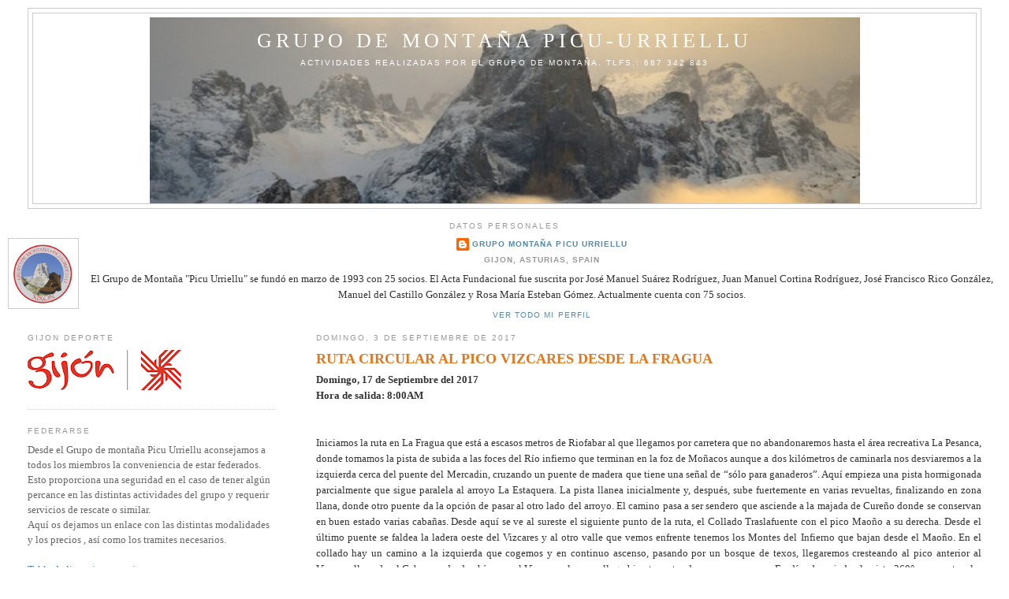

--- FILE ---
content_type: text/html; charset=UTF-8
request_url: https://picu-urriellu.blogspot.com/2017_09_03_archive.html
body_size: 22086
content:
<!DOCTYPE html>
<html dir='ltr' xmlns='http://www.w3.org/1999/xhtml' xmlns:b='http://www.google.com/2005/gml/b' xmlns:data='http://www.google.com/2005/gml/data' xmlns:expr='http://www.google.com/2005/gml/expr'>
<head>
<link href='https://www.blogger.com/static/v1/widgets/2944754296-widget_css_bundle.css' rel='stylesheet' type='text/css'/>
<style type='text/css'>
      #navbar-iframe{
        height: 0px;
        visibility: hidden;
        display: none;
      }
    </style>
<meta content='text/html; charset=UTF-8' http-equiv='Content-Type'/>
<meta content='blogger' name='generator'/>
<link href='https://picu-urriellu.blogspot.com/favicon.ico' rel='icon' type='image/x-icon'/>
<link href='http://picu-urriellu.blogspot.com/2017_09_03_archive.html' rel='canonical'/>
<link rel="alternate" type="application/atom+xml" title="Grupo de Montaña Picu-Urriellu - Atom" href="https://picu-urriellu.blogspot.com/feeds/posts/default" />
<link rel="alternate" type="application/rss+xml" title="Grupo de Montaña Picu-Urriellu - RSS" href="https://picu-urriellu.blogspot.com/feeds/posts/default?alt=rss" />
<link rel="service.post" type="application/atom+xml" title="Grupo de Montaña Picu-Urriellu - Atom" href="https://www.blogger.com/feeds/5180459492035719985/posts/default" />
<!--Can't find substitution for tag [blog.ieCssRetrofitLinks]-->
<meta content='http://picu-urriellu.blogspot.com/2017_09_03_archive.html' property='og:url'/>
<meta content='Grupo de Montaña Picu-Urriellu' property='og:title'/>
<meta content='Actividades realizadas por el grupo de montaña.
Tlfs.:  687 342 843' property='og:description'/>
<link href='http://www.telecable.es/personales/agv/favicon.ico' rel='shortcut icon' type='image/x-icon'/>
<link href="//www.telecable.es/personales/agv/favicon.ico" rel="icon" type="image/x-icon">
<title>
Grupo de Montaña Picu-Urriellu: 3/9/17 - 10/9/17
</title>
<style id='page-skin-1' type='text/css'><!--
/*
-----------------------------------------------
Blogger Template Style
Name:     Minima Lefty Stretch
Date:     14 Jul 2006
----------------------------------------------- */
/* Variable definitions
====================
<Variable name="bgcolor" description="Page Background Color"
type="color" default="#fff">
<Variable name="textcolor" description="Text Color"
type="color" default="#333">
<Variable name="linkcolor" description="Link Color"
type="color" default="#58a">
<Variable name="pagetitlecolor" description="Blog Title Color"
type="color" default="#666">
<Variable name="descriptioncolor" description="Blog Description Color"
type="color" default="#999">
<Variable name="titlecolor" description="Post Title Color"
type="color" default="#c60">
<Variable name="bordercolor" description="Border Color"
type="color" default="#ccc">
<Variable name="sidebarcolor" description="Sidebar Title Color"
type="color" default="#999">
<Variable name="sidebartextcolor" description="Sidebar Text Color"
type="color" default="#666">
<Variable name="visitedlinkcolor" description="Visited Link Color"
type="color" default="#999">
<Variable name="bodyfont" description="Text Font"
type="font" default="normal normal 100% Georgia, Serif">
<Variable name="headerfont" description="Sidebar Title Font"
type="font"
default="normal normal 78% 'Trebuchet MS',Trebuchet,Arial,Verdana,Sans-serif">
<Variable name="pagetitlefont" description="Blog Title Font"
type="font"
default="normal normal 200% Georgia, Serif">
<Variable name="descriptionfont" description="Blog Description Font"
type="font"
default="normal normal 78% 'Trebuchet MS', Trebuchet, Arial, Verdana, Sans-serif">
<Variable name="postfooterfont" description="Post Footer Font"
type="font"
default="normal normal 78% 'Trebuchet MS', Trebuchet, Arial, Verdana, Sans-serif">
<Variable name="startSide" description="Start side in blog language"
type="automatic" default="left">
<Variable name="endSide" description="End side in blog language"
type="automatic" default="right">
*/
/* Use this with templates/template-twocol.html */
body {
background:#ffffff;
margin:0;
color:#333333;
font:x-small Georgia Serif;
font-size/* */:/**/small;
font-size: /**/small;
text-align: center;
}
a:link {
color:#5588aa;
text-decoration:none;
}
a:visited {
color:#999999;
text-decoration:none;
}
a:hover {
color:#e1771e;
text-decoration:underline;
}
a img {
border-width:0;
}
/* Header
-----------------------------------------------
*/
#header-wrapper {
margin:0 2% 10px;
border:1px solid #cccccc;
}
#header-inner {
background-position: center;
margin-left: auto;
margin-right: auto;
}
#header {
margin: 5px;
border: 1px solid #cccccc;
text-align: center;
color:#ffffff;
}
#header h1 {
margin:5px 5px 0;
padding:15px 20px .25em;
line-height:1.2em;
text-transform:uppercase;
letter-spacing:.2em;
font: normal normal 200% Georgia, Serif;
}
#header a {
color:#ffffff;
text-decoration:none;
}
#header a:hover {
color:#ffffff;
}
#header .description {
margin:0 5px 5px;
padding:0 20px 15px;
text-transform:uppercase;
letter-spacing:.2em;
line-height: 1.4em;
font: normal normal 78% 'Trebuchet MS', Trebuchet, Arial, Verdana, Sans-serif;
color: #ffffff;
}
#header img {
margin-left: auto;
margin-right: auto;
}
/* Outer-Wrapper
----------------------------------------------- */
#outer-wrapper {
margin:0;
padding:10px;
text-align:left;
font: normal normal 100% Georgia, Serif;
}
#main-wrapper {
margin-right: 2%;
width: 67%;
float: right;
display: inline;       /* fix for doubling margin in IE */
word-wrap: break-word; /* fix for long text breaking sidebar float in IE */
overflow: hidden;      /* fix for long non-text content breaking IE sidebar float */
}
#sidebar-wrapper {
margin-left: 2%;
width: 25%;
float: left;
display: inline;       /* fix for doubling margin in IE */
word-wrap: break-word; /* fix for long text breaking sidebar float in IE */
overflow: hidden;      /* fix for long non-text content breaking IE sidebar float */
}
/* Headings
----------------------------------------------- */
h2 {
margin:1.5em 0 .75em;
font:normal normal 78% 'Trebuchet MS',Trebuchet,Arial,Verdana,Sans-serif;
line-height: 1.4em;
text-transform:uppercase;
letter-spacing:.2em;
color:#999999;
}
/* Posts
-----------------------------------------------
*/
h2.date-header {
margin:1.5em 0 .5em;
}
.post {
margin:.5em 0 1.5em;
border-bottom:1px dotted #cccccc;
padding-bottom:1.5em;
}
.post h3, .post h1 {
margin:.25em 0 0;
padding:0 0 4px;
font-size:140%;
font-weight:normal;
line-height:1.4em;
color:#e1771e;
}
.post h3 a, .post h3 a:visited, .post h3 strong {
display:block;
text-decoration:none;
color:#e1771e;
font-weight:bold;
}
.post h1 a, .post h1 a:visited, .post h1 strong {
display:block;
text-decoration:none;
color:#e1771e;
font-weight:bold;
}
.post h1 strong, .post h1 a:hover {
color:#333333;
}
.post-body {
margin:0 0 .75em;
line-height:1.6em;
}
.post-body blockquote {
line-height:1.3em;
}
.post-footer {
margin: .75em 0;
color:#999999;
text-transform:uppercase;
letter-spacing:.1em;
font: normal normal 78% 'Trebuchet MS', Trebuchet, Arial, Verdana, Sans-serif;
line-height: 1.4em;
}
.comment-link {
margin-left:.6em;
}
.post img, table.tr-caption-container {
padding:4px;
border:1px solid #cccccc;
}
.tr-caption-container img {
border: none;
padding: 0;
}
.post blockquote {
margin:1em 20px;
}
.post blockquote p {
margin:.75em 0;
}
/* Comments
----------------------------------------------- */
#comments h4 {
margin:1em 0;
font-weight: bold;
line-height: 1.4em;
text-transform:uppercase;
letter-spacing:.2em;
color: #999999;
}
#comments-block {
margin:1em 0 1.5em;
line-height:1.6em;
}
#comments-block .comment-author {
margin:.5em 0;
}
#comments-block .comment-body {
margin:.25em 0 0;
}
#comments-block .comment-footer {
margin:-.25em 0 2em;
line-height: 1.4em;
text-transform:uppercase;
letter-spacing:.1em;
}
#comments-block .comment-body p {
margin:0 0 .75em;
}
.deleted-comment {
font-style:italic;
color:gray;
}
.feed-links {
clear: both;
line-height: 2.5em;
}
#blog-pager-newer-link {
float: left;
}
#blog-pager-older-link {
float: right;
}
#blog-pager {
text-align: center;
}
/* Sidebar Content
----------------------------------------------- */
.sidebar {
color: #666666;
line-height: 1.5em;
}
.sidebar ul {
list-style:none;
margin:0 0 0;
padding:0 0 0;
}
.sidebar li {
margin:0;
padding-top:0;
padding-right:0;
padding-bottom:.25em;
padding-left:15px;
text-indent:-15px;
line-height:1.5em;
}
.sidebar .widget, .main .widget {
border-bottom:1px dotted #cccccc;
margin:0 0 1.5em;
padding:0 0 1.5em;
}
.main .Blog {
border-bottom-width: 0;
}
/* Profile
----------------------------------------------- */
.profile-img {
float: left;
margin-top: 0;
margin-right: 5px;
margin-bottom: 5px;
margin-left: 0;
padding: 4px;
border: 1px solid #cccccc;
}
.profile-data {
margin:0;
text-transform:uppercase;
letter-spacing:.1em;
font: normal normal 78% 'Trebuchet MS', Trebuchet, Arial, Verdana, Sans-serif;
color: #999999;
font-weight: bold;
line-height: 1.6em;
}
.profile-datablock {
margin:.5em 0 .5em;
}
.profile-textblock {
margin: 0.5em 0;
line-height: 1.6em;
}
.profile-link {
font: normal normal 78% 'Trebuchet MS', Trebuchet, Arial, Verdana, Sans-serif;
text-transform: uppercase;
letter-spacing: .1em;
}
/* Footer
----------------------------------------------- */
#footer {
width:660px;
clear:both;
margin:0 auto;
padding-top:15px;
line-height: 1.6em;
text-transform:uppercase;
letter-spacing:.1em;
text-align: center;
}

--></style>
<link href='https://www.blogger.com/dyn-css/authorization.css?targetBlogID=5180459492035719985&amp;zx=f3129e87-7dd5-4631-b816-5913b522c2f9' media='none' onload='if(media!=&#39;all&#39;)media=&#39;all&#39;' rel='stylesheet'/><noscript><link href='https://www.blogger.com/dyn-css/authorization.css?targetBlogID=5180459492035719985&amp;zx=f3129e87-7dd5-4631-b816-5913b522c2f9' rel='stylesheet'/></noscript>
<meta name='google-adsense-platform-account' content='ca-host-pub-1556223355139109'/>
<meta name='google-adsense-platform-domain' content='blogspot.com'/>

</head>
<body>
<div class='navbar section' id='navbar'><div class='widget Navbar' data-version='1' id='Navbar1'><script type="text/javascript">
    function setAttributeOnload(object, attribute, val) {
      if(window.addEventListener) {
        window.addEventListener('load',
          function(){ object[attribute] = val; }, false);
      } else {
        window.attachEvent('onload', function(){ object[attribute] = val; });
      }
    }
  </script>
<div id="navbar-iframe-container"></div>
<script type="text/javascript" src="https://apis.google.com/js/platform.js"></script>
<script type="text/javascript">
      gapi.load("gapi.iframes:gapi.iframes.style.bubble", function() {
        if (gapi.iframes && gapi.iframes.getContext) {
          gapi.iframes.getContext().openChild({
              url: 'https://www.blogger.com/navbar/5180459492035719985?origin\x3dhttps://picu-urriellu.blogspot.com',
              where: document.getElementById("navbar-iframe-container"),
              id: "navbar-iframe"
          });
        }
      });
    </script><script type="text/javascript">
(function() {
var script = document.createElement('script');
script.type = 'text/javascript';
script.src = '//pagead2.googlesyndication.com/pagead/js/google_top_exp.js';
var head = document.getElementsByTagName('head')[0];
if (head) {
head.appendChild(script);
}})();
</script>
</div></div>
<div id='outer-wrapper'>
<div id='wrap2'>
<!-- skip links for text browsers -->
<span id='skiplinks' style='display:none;'>
<a href='#main'>
            skip to main 
          </a>
          |
          <a href='#sidebar'>
            skip to sidebar
          </a>
</span>
<div id='header-wrapper'>
<div class='header section' id='header'><div class='widget Header' data-version='1' id='Header1'>
<div id='header-inner' style='background-image: url("https://blogger.googleusercontent.com/img/b/R29vZ2xl/AVvXsEh8t6TuGe3sMp0YTNL3SlCdethrdTF8sdA3pBvNrmUDn2Q07fIPk7NdC8xTA0f9Jd8vXQtrWkvINzly5i-0YMrpEPfPwDKw-IkNLGlmAYG-32fkZC8zLN3B-h91d2zwdBDGHafwlJ1iS_4/s1600-r/Urriellu_panoramico.jpg"); background-position: left; width: 901px; min-height: 236px; _height: 236px; background-repeat: no-repeat; '>
<div class='titlewrapper' style='background: transparent'>
<h1 class='title' style='background: transparent; border-width: 0px'>
<a href='https://picu-urriellu.blogspot.com/'>
Grupo de Montaña Picu-Urriellu
</a>
</h1>
</div>
<div class='descriptionwrapper'>
<p class='description'>
<span>
Actividades realizadas por el grupo de montaña.
Tlfs.:  687 342 843
</span>
</p>
</div>
</div>
</div></div>
</div>
<div id='content-wrapper'>
<div id='crosscol-wrapper' style='text-align:center'>
<div class='crosscol section' id='crosscol'><div class='widget Profile' data-version='1' id='Profile1'>
<h2>
Datos personales
</h2>
<div class='widget-content'>
<a href='https://www.blogger.com/profile/02586533036579115169'>
<img alt='Mi foto' class='profile-img' height='80' src='//blogger.googleusercontent.com/img/b/R29vZ2xl/AVvXsEgzyei_7jzVmcakgaQuXl40AughfuqtVVeASL74f2hEdvLvtMe2HaVnBtYeOrjNYjL_2gYhIcFc8Cr4vfq7io96ibxTLKwM7fdajuUTwFbPmT1BONFxU_d-PDYa7FG4EA/s220/Picu+Urriellu+3.0.png' width='80'/>
</a>
<dl class='profile-datablock'>
<dt class='profile-data'>
<a class='profile-name-link g-profile' href='https://www.blogger.com/profile/02586533036579115169' rel='author' style='background-image: url(//www.blogger.com/img/logo-16.png);'>
Grupo Montaña Picu Urriellu
</a>
</dt>
<dd class='profile-data'>
GIJON, ASTURIAS, Spain
</dd>
<dd class='profile-textblock'>
El Grupo de Montaña "Picu Urriellu" se fundó en marzo de 1993 con 25 socios. El Acta Fundacional fue suscrita por José Manuel Suárez Rodríguez, Juan Manuel Cortina Rodríguez, José Francisco Rico González, Manuel del Castillo González y Rosa María Esteban Gómez. Actualmente cuenta con 75 socios.
</dd>
</dl>
<a class='profile-link' href='https://www.blogger.com/profile/02586533036579115169' rel='author'>
Ver todo mi perfil
</a>
<div class='clear'></div>
</div>
</div></div>
</div>
<div id='main-wrapper'>
<div class='main section' id='main'><div class='widget Blog' data-version='1' id='Blog1'>
<div class='blog-posts hfeed'>
<!--Can't find substitution for tag [defaultAdStart]-->
<h2 class='date-header'>
domingo, 3 de septiembre de 2017
</h2>
<div class='post hentry'>
<a name='8734824591958178973'></a>
<h3 class='post-title entry-title'>
<a href='https://picu-urriellu.blogspot.com/2017/09/ruta-circular-al-pico-vizcares-desde-la.html'>
RUTA CIRCULAR AL PICO VIZCARES DESDE LA FRAGUA
</a>
</h3>
<div class='post-header-line-1'></div>
<div class='post-body entry-content'>
<span style="font-family: inherit;"><b>Domingo, 17 de Septiembre del 2017</b></span><br />
<span style="font-family: inherit;"><b>Hora de salida: 8:00AM</b></span><br />
<span style="font-family: inherit;"><br /></span>
<br />
<div style="text-align: justify;">
<span style="font-family: inherit;">Iniciamos la ruta en La Fragua que está a escasos metros de Riofabar al que llegamos por carretera que no abandonaremos hasta el área recreativa La Pesanca, donde tomamos la pista de subida a las foces del Río infierno que terminan en la foz de Moñacos aunque a dos kilómetros de caminarla nos desviaremos a la izquierda cerca del puente del Mercadin, cruzando un puente de madera que tiene una señal de &#8220;sólo para ganaderos&#8221;. Aquí empieza una pista hormigonada parcialmente que sigue paralela al arroyo La Estaquera. La pista llanea inicialmente y, después, sube fuertemente en varias revueltas, finalizando en zona llana, donde otro puente da la opción de pasar al otro lado del arroyo. El camino pasa a ser sendero que asciende a la majada de Cureño donde se conservan en buen estado varias cabañas. Desde aquí se ve al sureste el siguiente punto de la ruta, el Collado Traslafuente con el pico Maoño a su derecha. Desde el último puente se faldea la ladera oeste del Vizcares y al otro valle que vemos enfrente tenemos los Montes del Infierno que bajan desde el Maoño. En el collado hay un camino a la izquierda que cogemos y en continuo ascenso, pasando por un bosque de texos, llegaremos cresteando al pico anterior al Vizcares llamado el Cabezu y desde ahí se ve el Vizcares al que se llega bien tras otro descenso y ascenso. En días despejados la vista 360&#176; es espectacular (Picos de Europa, picos de Ponga, los Tornos, Cuyargayos, Peña Mea,Sierra del Sellón,Sierra del Trallán, Xamoca,Sierra Sueve, costa, etc.). La bajada se hace cresteando por zonas de rocas y brezo pasando por el Fayasgal, pico La Fuente y otros montículos hasta la Llana Herbosu (cresta de la Sierra de Aves) y posteriormente pasando por el Cantu Praol, Cueto Mermeyu, pico Collao, el Collado Llanoiru y cabañas De ahí se ven los Caspios y al&nbsp;</span><span style="font-family: inherit;">fondo las sierras de Xiblaniella y Sellón y hasta la Xamoca. Donde las cabañas existe una bañera con tubo de traída de agua buena. De ahí se toma un sendero que en bajada continua de 3 km 450 metros por bosque de castaños, robles y hayas entre especies de árboles llegaremos de nuevo a La Fragua para así finalizar el recorrido.</span></div>
<div style="text-align: justify;">
<span style="font-family: inherit;"><br /></span></div>
<span style="font-family: inherit;"><b>Dificultad: medía - alta</b></span><br />
<span style="font-family: inherit;"><b>Distancia: 19,6 km</b></span><br />
<span style="font-family: inherit;"><b>Altura inicial y final: 100 m</b></span><br />
<span style="font-family: inherit;"><b>Altura máxima: 1.412 m</b></span><br />
<span style="font-family: inherit;"><b>Desayuno: Cafetería Dayser (Nava)</b></span><br />
<span style="font-family: inherit;"><b>Colaborador: Iván</b></span><br />
<span style="font-family: inherit;"><b>Alternativa: SÍ. Ruta Foces del Rio Infierno hasta Foz de Moñacos (ida y vuelta)</b></span><br />
<span style="font-family: inherit;"><b>Nota: posibles zonas de barro</b></span><br />
<span style="font-family: inherit;"><br /></span>
<br />
<div class="separator" style="clear: both; text-align: center;">
<a href="https://blogger.googleusercontent.com/img/b/R29vZ2xl/AVvXsEgPA1W6NC3IjvSb22RdIJle2cgrr2mAhsx0paUTcleW5PF8Q2p3W6e6wkWC9jCRz07cEh1g0r6q6wtyYn-tRtLqkuGRv6peV-Ry1Vi8fNtlMCF_fwXOGIZR6s-WIC2CWIOx9AIW7ZaLQEc/s1600/MAPA+VIZCARES.jpg" imageanchor="1" style="margin-left: 1em; margin-right: 1em;"><img border="0" data-original-height="1114" data-original-width="1600" height="222" src="https://blogger.googleusercontent.com/img/b/R29vZ2xl/AVvXsEgPA1W6NC3IjvSb22RdIJle2cgrr2mAhsx0paUTcleW5PF8Q2p3W6e6wkWC9jCRz07cEh1g0r6q6wtyYn-tRtLqkuGRv6peV-Ry1Vi8fNtlMCF_fwXOGIZR6s-WIC2CWIOx9AIW7ZaLQEc/s320/MAPA+VIZCARES.jpg" style="cursor: move;" width="320" /></a><a href="https://blogger.googleusercontent.com/img/b/R29vZ2xl/AVvXsEhl68LoICS_Lc_ArrYxwpjJpToFUpAvyZEfgYE4NhKBCF_feSH-0Wy0bjHLHFS9q1plARGln4x4DxCoMQKCiUuMbaI34wibRkw1Y69117uEMtqYUfA7JynsNYQWoiEbZATyF-zFEnKbhJI/s1600/GR%25C3%2581FICO+VIZCARES.jpg" imageanchor="1" style="margin-left: 1em; margin-right: 1em;"><img border="0" data-original-height="985" data-original-width="1600" height="196" src="https://blogger.googleusercontent.com/img/b/R29vZ2xl/AVvXsEhl68LoICS_Lc_ArrYxwpjJpToFUpAvyZEfgYE4NhKBCF_feSH-0Wy0bjHLHFS9q1plARGln4x4DxCoMQKCiUuMbaI34wibRkw1Y69117uEMtqYUfA7JynsNYQWoiEbZATyF-zFEnKbhJI/s320/GR%25C3%2581FICO+VIZCARES.jpg" width="320" /></a></div>
<div style="text-align: center;">
<span style="font-family: inherit;"><br /></span></div>
<span style="font-family: inherit;"><a href="https://drive.google.com/open?id=0B6GUEjJ1yOChZXkzNTl6cVlGNkxKUFdqbVhmOGw2YjdTRnBF" target="_blank"><span style="font-family: inherit;">VIZCARES CIRCULAR.gpx</span></a></span><br />
<span style="font-family: inherit;"><br /></span>
<br />
<div style="background-color: white; color: #333333; font-family: Georgia, serif; font-size: 13px; line-height: 20.8px; text-align: justify;">
<div dir="ltr" style="line-height: 1.295; margin-bottom: 6pt; margin-top: 0pt;">
<span id="docs-internal-guid-6d339938-7598-fcb6-79cc-e48efc5e33fd"><b><b style="line-height: 20.8px;"><u>NOTA INFORMATIVA</u>: Todos los excursionistas que por propia iniciativa realicen una ruta distinta de la programada, alejándose del grupo y de los guías, lo harán bajo su propia responsabilidad en cuanto a las posibles incidencias que se puedan originar. &nbsp;</b></b></span><br />
<br />
<span id="docs-internal-guid-6d339938-7598-fcb6-79cc-e48efc5e33fd"><b><b style="line-height: 20.8px;"><a href="https://plus.google.com/108041768321650814679/posts/Dv4GQzGHx2W?_utm_source=1-2-2" target="_blank">Fotos Jose</a>&nbsp; </b></b></span></div>
<span id="docs-internal-guid-6d339938-7598-fcb6-79cc-e48efc5e33fd"><b></b></span></div>
<div style="background-color: white; color: #333333; line-height: 20.8px; text-align: justify;">
<div style="font-family: Georgia, serif; font-size: 13px; line-height: 13px; margin-bottom: 0cm;">
</div>
<div style="line-height: 13px; margin-bottom: 0cm;">
<div>
<b style="line-height: 28.48px; text-align: left;"><a href="https://docs.google.com/forms/d/1A0pLbB73ODn77SM5vvCEReEtf6ePQL0yGU8IAPLTka0/viewform" style="color: #999999; text-decoration: none;"><span style="color: blue;"><span style="font-family: inherit;">Preinscribete</span></span></a></b></div>
<span style="font-family: inherit;"><span style="line-height: 28.48px; text-align: left;"><span style="color: #38761d;"><b>Paradas de autobus</b></span></span></span><br />
<div style="text-align: left;">
<span style="color: #38761d;"><b><span style="font-family: inherit;">1 Pablo Iglesias 24, parada bus 753</span></b></span></div>
<div style="text-align: left;">
<span style="color: #38761d;"><b><span style="font-family: inherit;">2 Schulz 46, parada bus 114</span></b></span></div>
<div style="text-align: left;">
<span style="color: #38761d;"><b><span style="font-family: inherit;">3 Rio Eo 31, parada bus 108</span></b></span></div>
<div style="text-align: left;">
<span style="color: #38761d;"><b><span style="font-family: inherit;">4 Avenida de la Constitución 178, parada bus 173</span></b></span></div>
</div>
</div>
<div style='clear: both;'></div>
</div>
<div class='post-footer'>
<h2>
<span style='font-size:22px;'><u><strong>
</strong></u></span></h2>
<script src="//cdn.printfriendly.com/printfriendly.js" type="text/javascript"></script>
<a class='printfriendly' href='http://www.printfriendly.com' onclick='window.print(); return false;' style=' color:#6D9F00; text-decoration:none;' title='Printer Friendly and PDF'>
<img alt="Print Friendly and PDF" src="https://lh3.googleusercontent.com/blogger_img_proxy/AEn0k_ubv7RMS5IOZDwJjIxzxzZ9v4LLBqZQVd0MIJxPV_7szISN4iI_DztlEeiM2liiMBD-uNbutDTsIIF-W3lC7A-R-CyKAeaf5YRcYdCwt_fjuErTKO2ZQA=s0-d" style="border:none;">
</a>
<div class='post-footer-line post-footer-line-1'>
<span class='post-author vcard'>
Publicado por
<span class='fn'>
Grupo Montaña Picu Urriellu
</span>
</span>
<span class='post-timestamp'>
en
<a class='timestamp-link' href='https://picu-urriellu.blogspot.com/2017/09/ruta-circular-al-pico-vizcares-desde-la.html' rel='bookmark' title='permanent link'>
<abbr class='published' title='2017-09-03T08:00:00+02:00'>
9/03/2017 08:00:00 a.&#8239;m.
</abbr>
</a>
</span>
<span class='post-comment-link'>
<a class='comment-link' href='https://picu-urriellu.blogspot.com/2017/09/ruta-circular-al-pico-vizcares-desde-la.html#comment-form' onclick=''>

                                  1 
                                  comentarios
</a>
</span>
<span class='post-icons'>
</span>
<span class='post-backlinks post-comment-link'>
</span>
</div>
<div class='post-footer-line post-footer-line-2'>
<span class='post-labels'>
</span>
</div>
<div class='post-footer-line post-footer-line-3'></div>
</div>
</div>
<!--Can't find substitution for tag [adEnd]-->
</div>
<div class='blog-pager' id='blog-pager'>
<span id='blog-pager-newer-link'>
<a class='blog-pager-newer-link' href='https://picu-urriellu.blogspot.com/search?updated-max=2017-10-15T08:00:00%2B02:00&amp;max-results=3&amp;reverse-paginate=true' id='Blog1_blog-pager-newer-link' title='Entradas más recientes'>
Entradas más recientes
</a>
</span>
<span id='blog-pager-older-link'>
<a class='blog-pager-older-link' href='https://picu-urriellu.blogspot.com/search?updated-max=2017-09-03T08:00:00%2B02:00&amp;max-results=3' id='Blog1_blog-pager-older-link' title='Entradas antiguas'>
Entradas antiguas
</a>
</span>
<a class='home-link' href='https://picu-urriellu.blogspot.com/'>
Inicio
</a>
</div>
<div class='clear'></div>
<div class='blog-feeds'>
<div class='feed-links'>
Suscribirse a:
<a class='feed-link' href='https://picu-urriellu.blogspot.com/feeds/posts/default' target='_blank' type='application/atom+xml'>
Comentarios
                        (
                        Atom
                        )
                      </a>
</div>
</div>
</div><div class='widget Text' data-version='1' id='Text2'>
<h2 class='title'>
INSCRIPCIONES
</h2>
<div class='widget-content'>
<table border="5" cellpadding="5" cellspacing="5" style="background: #F2F3D7; height: 200px; margin-left: auto; margin-right: auto; width: 658px;"><tbody><tr><td style="text-align: justify;"><p><span =""  style="font-size:16px;"><span style="font-family:&quot;;">Puedes preinscribirte desde este <strong><a href="https://docs.google.com/spreadsheet/viewform?formkey=dGlIXy1fLXEwN3RrQnlBdHBLV1Roenc6MA">formulario</a></strong> o aportando tus datos <strong>NOMBRE, PARADA y NUMERO DE TELEFONO a través de una llamada o por WhatsApp </strong>antes del viernes de la excursión al <strong>teléfono 687 342 843</strong>, indica tu teléfono y/ó tu correo electrónico, así si tenemos algún problema nos pondremos poner en contacto contigo.</span></span></p><p><br /><span =""  style="font-size:16px;"><span style="font-family:&quot;;">Si te preinscribiste pero te quieres borrar,&#8230; muy fácil rellenas el formulario con los mismos datos y marcas la casilla de anulado (lo mismo en el sms indicando la anulación), esto será válido si lo realizas antes del viernes.</span></span><br /></p><p><span =""  style="font-size:16px;"><span style="font-family:&quot;;">Puedes ver nuestras paradas desde este enlace <strong><a href="https://goo.gl/maps/7YjDmtxhcd22">PARADAS</a></strong>.</span></span></p>					</td></tr></tbody></table>
</div>
<div class='clear'></div>
</div></div>
</div>
<div id='sidebar-wrapper'>
<div class='sidebar section' id='sidebar'><div class='widget Image' data-version='1' id='Image3'>
<h2>Gijon Deporte</h2>
<div class='widget-content'>
<a href='https://deporte.gijon.es/'>
<img alt='Gijon Deporte' height='51' id='Image3_img' src='https://blogger.googleusercontent.com/img/b/R29vZ2xl/AVvXsEi6QLuoMwTtfiwmHHX6WRFV-bm-X8OnEX4_RVrbSbHpM2t6uwdsALvIjLAqY3xOhwGUwiElWC0HnUc8H2G4CtMA3P1Q1mPwOfgO-rOQjjgX7XpuXHhMUD5gimU3Paog0ioANoINkLtxBRU/s195/logo3-pdm.png' width='195'/>
</a>
<br/>
</div>
<div class='clear'></div>
</div><div class='widget Text' data-version='1' id='Text3'>
<h2 class='title'>Federarse</h2>
<div class='widget-content'>
<span style="font-family:&quot;;"><span =""  style="font-size:100%;">Desde el Grupo de montaña Picu Urriellu aconsejamos a todos los miembros la conveniencia de estar federados.</span></span><div style="font-size: 100%; font-style: normal; font-weight: normal;">Esto proporciona una seguridad en el caso de tener algún percance en las distintas actividades del grupo y requerir servicios de rescate o similar.</div><div style="font-size: 100%; font-style: normal; font-weight: normal;">Aquí os dejamos un enlace con las distintas modalidades y los precios , así como los tramites necesarios.</div><div style="font-size: 100%; font-style: normal; font-weight: normal;"><br /></div><div   style="font-style: normal; font-variant-caps: normal; font-variant-ligatures: normal; font-weight: normal;font-family:&quot;;font-size:100%;"><span style="font-family:&quot;;"><span =""  style="font-size:100%;"><a href="https://drive.google.com/file/d/1r3BoVsHSb1qPjdpuqZDFdFW6UTn_vmMv/view?usp=sharing">Tabla de licencias y precios</a></span></span></div><div><br /></div><div><a href="">Tramites establecidos por la FEMPA para los clubes</a></div><div style="font-family: Georgia, serif; font-size: 100%; font-style: normal; font-variant-caps: normal; font-variant-ligatures: normal; font-weight: normal;"><br /></div>
</div>
<div class='clear'></div>
</div><div class='widget Image' data-version='1' id='Image4'>
<h2>CALENDARIO RUTAS 2026</h2>
<div class='widget-content'>
<a href='https://drive.google.com/file/d/10yzTTju1VyuiKiSGZEGsZC25DkDW_EXh/view?usp=drive_link'>
<img alt='CALENDARIO RUTAS 2026' height='102' id='Image4_img' src='https://blogger.googleusercontent.com/img/a/AVvXsEjdo030ne72qIeRY_PUKgMszHbc-5aGqr0zpLjbwmxvZGDif8H3EklY_eUlFSaNYESKJwDRNwd4rRyNGmOS5cIb3RzaXJ-zci824JeX4mO0mYJNQK1uBmKhROs2A91uIREj_3qFxVMJzdykpEzdjYBZvQlQz_1V6YcZ_h0f25tRDL5K-osZSScirb5AQmQ=s195' width='195'/>
</a>
<br/>
</div>
<div class='clear'></div>
</div><div class='widget Text' data-version='1' id='Text1'>
<h2 class='title'>
Junta Directiva
</h2>
<div class='widget-content'>
<p style="line-height: 100%; margin-bottom: 0cm;"><b>Presidente :</b></p> <p style="line-height: 100%; margin-bottom: 0cm;">AGUSTIN CASTAÑO RIVERO</p> <p style="line-height: 100%; margin-bottom: 0cm;"><b>Vicepresidente :</b></p> <p style="line-height: 100%; margin-bottom: 0cm;">CEFERINO MARTINEZ RODRIGUEZ</p> <p style="line-height: 100%; margin-bottom: 0cm;"><b>Secretaria :</b></p> <p style="line-height: 100%; margin-bottom: 0cm;">BEGOÑA DORADO FERNÁNDEZ</p> <p style="line-height: 100%; margin-bottom: 0cm;"><b>Tesorera :</b></p> <p style="line-height: 100%; margin-bottom: 0cm;">MARÍA ÁLVAREZ VILLAR</p> <p style="line-height: 100%; margin-bottom: 0cm;"><b>Vocales :</b></p> <p style="line-height: 100%; margin-bottom: 0cm;">SANDRA FERNÁNDEZ BLANCO</p> <p style="line-height: 100%; margin-bottom: 0cm;">VICENTE MARTINEZ TRUEBA</p> <p style="line-height: 100%; margin-bottom: 0cm;">JAIME GAYO RUBIO</p> <p style="line-height: 100%; margin-bottom: 0cm;">JUAN RAMÓN FERNÁNDEZ RAD</p> <p style="line-height: 100%; margin-bottom: 0cm;">LAURA PAÑEDA SOTO</p> <p style="line-height: 100%; margin-bottom: 0cm;"><br />  </p> <p style="line-height: 100%; margin-bottom: 0cm;">                                         <span style="font-size: 10pt;font-size:85%;">desde el 20/03/2018</span></p><br />
</div>
<div class='clear'></div>
</div><div class='widget LinkList' data-version='1' id='LinkList1'>
<h2>De interés</h2>
<div class='widget-content'>
<ul>
<li><a href='https://drive.google.com/open?id=1veECXl1wCAo1Ng53yIJoPUkUW_yuy8Hk'>Estatutos</a></li>
<li><a href='https://get.google.com/albumarchive/101474953332450077255'>Fotos Grupo</a></li>
<li><a href='https://drive.google.com/open?id=0B6GUEjJ1yOChQjJOQzZjMzNKbE0'>Libros donados por José Ramón Toribio</a></li>
<li><a href='https://drive.google.com/open?id=0B6GUEjJ1yOChWGFYVVFnS0ZQQlU'>Lista Libros del grupo</a></li>
<li><a href='https://goo.gl/maps/LBfMjeotVnN6N9yw7'>Paradas</a></li>
<li><a href='https://drive.google.com/open?id=0B6GUEjJ1yOChcnFIeWlXdUxNRUE'>Reglamento de regimen interno</a></li>
<li><a href='https://docs.google.com/forms/d/e/1FAIpQLSeKRNtX8d6PTDMUpFsfAhfWBJus47jRcrT9KTjV4o8E5_5oNQ/viewform'>Solicitud de reserva de plaza </a></li>
</ul>
<div class='clear'></div>
</div>
</div><div class='widget BlogArchive' data-version='1' id='BlogArchive1'>
<h2>
Archivo del blog
</h2>
<div class='widget-content'>
<div id='ArchiveList'>
<div id='BlogArchive1_ArchiveList'>
<ul class='hierarchy'>
<li class='archivedate collapsed'>
<a class='toggle' href='javascript:void(0)'>
<span class='zippy'>

                            &#9658;&#160;
                          
</span>
</a>
<a class='post-count-link' href='https://picu-urriellu.blogspot.com/2026/'>
2026
</a>
<span class='post-count' dir='ltr'>
                          (
                          3
                          )
                        </span>
<ul class='hierarchy'>
<li class='archivedate collapsed'>
<a class='toggle' href='javascript:void(0)'>
<span class='zippy'>

                            &#9658;&#160;
                          
</span>
</a>
<a class='post-count-link' href='https://picu-urriellu.blogspot.com/2026_01_25_archive.html'>
25/01 - 01/02
</a>
<span class='post-count' dir='ltr'>
                          (
                          1
                          )
                        </span>
</li>
</ul>
<ul class='hierarchy'>
<li class='archivedate collapsed'>
<a class='toggle' href='javascript:void(0)'>
<span class='zippy'>

                            &#9658;&#160;
                          
</span>
</a>
<a class='post-count-link' href='https://picu-urriellu.blogspot.com/2026_01_11_archive.html'>
11/01 - 18/01
</a>
<span class='post-count' dir='ltr'>
                          (
                          2
                          )
                        </span>
</li>
</ul>
</li>
</ul>
<ul class='hierarchy'>
<li class='archivedate collapsed'>
<a class='toggle' href='javascript:void(0)'>
<span class='zippy'>

                            &#9658;&#160;
                          
</span>
</a>
<a class='post-count-link' href='https://picu-urriellu.blogspot.com/2025/'>
2025
</a>
<span class='post-count' dir='ltr'>
                          (
                          26
                          )
                        </span>
<ul class='hierarchy'>
<li class='archivedate collapsed'>
<a class='toggle' href='javascript:void(0)'>
<span class='zippy'>

                            &#9658;&#160;
                          
</span>
</a>
<a class='post-count-link' href='https://picu-urriellu.blogspot.com/2025_12_28_archive.html'>
28/12 - 04/01
</a>
<span class='post-count' dir='ltr'>
                          (
                          1
                          )
                        </span>
</li>
</ul>
<ul class='hierarchy'>
<li class='archivedate collapsed'>
<a class='toggle' href='javascript:void(0)'>
<span class='zippy'>

                            &#9658;&#160;
                          
</span>
</a>
<a class='post-count-link' href='https://picu-urriellu.blogspot.com/2025_12_14_archive.html'>
14/12 - 21/12
</a>
<span class='post-count' dir='ltr'>
                          (
                          1
                          )
                        </span>
</li>
</ul>
<ul class='hierarchy'>
<li class='archivedate collapsed'>
<a class='toggle' href='javascript:void(0)'>
<span class='zippy'>

                            &#9658;&#160;
                          
</span>
</a>
<a class='post-count-link' href='https://picu-urriellu.blogspot.com/2025_11_30_archive.html'>
30/11 - 07/12
</a>
<span class='post-count' dir='ltr'>
                          (
                          1
                          )
                        </span>
</li>
</ul>
<ul class='hierarchy'>
<li class='archivedate collapsed'>
<a class='toggle' href='javascript:void(0)'>
<span class='zippy'>

                            &#9658;&#160;
                          
</span>
</a>
<a class='post-count-link' href='https://picu-urriellu.blogspot.com/2025_11_23_archive.html'>
23/11 - 30/11
</a>
<span class='post-count' dir='ltr'>
                          (
                          1
                          )
                        </span>
</li>
</ul>
<ul class='hierarchy'>
<li class='archivedate collapsed'>
<a class='toggle' href='javascript:void(0)'>
<span class='zippy'>

                            &#9658;&#160;
                          
</span>
</a>
<a class='post-count-link' href='https://picu-urriellu.blogspot.com/2025_11_09_archive.html'>
09/11 - 16/11
</a>
<span class='post-count' dir='ltr'>
                          (
                          1
                          )
                        </span>
</li>
</ul>
<ul class='hierarchy'>
<li class='archivedate collapsed'>
<a class='toggle' href='javascript:void(0)'>
<span class='zippy'>

                            &#9658;&#160;
                          
</span>
</a>
<a class='post-count-link' href='https://picu-urriellu.blogspot.com/2025_10_26_archive.html'>
26/10 - 02/11
</a>
<span class='post-count' dir='ltr'>
                          (
                          1
                          )
                        </span>
</li>
</ul>
<ul class='hierarchy'>
<li class='archivedate collapsed'>
<a class='toggle' href='javascript:void(0)'>
<span class='zippy'>

                            &#9658;&#160;
                          
</span>
</a>
<a class='post-count-link' href='https://picu-urriellu.blogspot.com/2025_10_12_archive.html'>
12/10 - 19/10
</a>
<span class='post-count' dir='ltr'>
                          (
                          1
                          )
                        </span>
</li>
</ul>
<ul class='hierarchy'>
<li class='archivedate collapsed'>
<a class='toggle' href='javascript:void(0)'>
<span class='zippy'>

                            &#9658;&#160;
                          
</span>
</a>
<a class='post-count-link' href='https://picu-urriellu.blogspot.com/2025_10_05_archive.html'>
05/10 - 12/10
</a>
<span class='post-count' dir='ltr'>
                          (
                          1
                          )
                        </span>
</li>
</ul>
<ul class='hierarchy'>
<li class='archivedate collapsed'>
<a class='toggle' href='javascript:void(0)'>
<span class='zippy'>

                            &#9658;&#160;
                          
</span>
</a>
<a class='post-count-link' href='https://picu-urriellu.blogspot.com/2025_09_28_archive.html'>
28/09 - 05/10
</a>
<span class='post-count' dir='ltr'>
                          (
                          1
                          )
                        </span>
</li>
</ul>
<ul class='hierarchy'>
<li class='archivedate collapsed'>
<a class='toggle' href='javascript:void(0)'>
<span class='zippy'>

                            &#9658;&#160;
                          
</span>
</a>
<a class='post-count-link' href='https://picu-urriellu.blogspot.com/2025_09_14_archive.html'>
14/09 - 21/09
</a>
<span class='post-count' dir='ltr'>
                          (
                          1
                          )
                        </span>
</li>
</ul>
<ul class='hierarchy'>
<li class='archivedate collapsed'>
<a class='toggle' href='javascript:void(0)'>
<span class='zippy'>

                            &#9658;&#160;
                          
</span>
</a>
<a class='post-count-link' href='https://picu-urriellu.blogspot.com/2025_08_17_archive.html'>
17/08 - 24/08
</a>
<span class='post-count' dir='ltr'>
                          (
                          1
                          )
                        </span>
</li>
</ul>
<ul class='hierarchy'>
<li class='archivedate collapsed'>
<a class='toggle' href='javascript:void(0)'>
<span class='zippy'>

                            &#9658;&#160;
                          
</span>
</a>
<a class='post-count-link' href='https://picu-urriellu.blogspot.com/2025_07_13_archive.html'>
13/07 - 20/07
</a>
<span class='post-count' dir='ltr'>
                          (
                          1
                          )
                        </span>
</li>
</ul>
<ul class='hierarchy'>
<li class='archivedate collapsed'>
<a class='toggle' href='javascript:void(0)'>
<span class='zippy'>

                            &#9658;&#160;
                          
</span>
</a>
<a class='post-count-link' href='https://picu-urriellu.blogspot.com/2025_06_29_archive.html'>
29/06 - 06/07
</a>
<span class='post-count' dir='ltr'>
                          (
                          1
                          )
                        </span>
</li>
</ul>
<ul class='hierarchy'>
<li class='archivedate collapsed'>
<a class='toggle' href='javascript:void(0)'>
<span class='zippy'>

                            &#9658;&#160;
                          
</span>
</a>
<a class='post-count-link' href='https://picu-urriellu.blogspot.com/2025_06_22_archive.html'>
22/06 - 29/06
</a>
<span class='post-count' dir='ltr'>
                          (
                          1
                          )
                        </span>
</li>
</ul>
<ul class='hierarchy'>
<li class='archivedate collapsed'>
<a class='toggle' href='javascript:void(0)'>
<span class='zippy'>

                            &#9658;&#160;
                          
</span>
</a>
<a class='post-count-link' href='https://picu-urriellu.blogspot.com/2025_06_08_archive.html'>
08/06 - 15/06
</a>
<span class='post-count' dir='ltr'>
                          (
                          1
                          )
                        </span>
</li>
</ul>
<ul class='hierarchy'>
<li class='archivedate collapsed'>
<a class='toggle' href='javascript:void(0)'>
<span class='zippy'>

                            &#9658;&#160;
                          
</span>
</a>
<a class='post-count-link' href='https://picu-urriellu.blogspot.com/2025_05_25_archive.html'>
25/05 - 01/06
</a>
<span class='post-count' dir='ltr'>
                          (
                          1
                          )
                        </span>
</li>
</ul>
<ul class='hierarchy'>
<li class='archivedate collapsed'>
<a class='toggle' href='javascript:void(0)'>
<span class='zippy'>

                            &#9658;&#160;
                          
</span>
</a>
<a class='post-count-link' href='https://picu-urriellu.blogspot.com/2025_05_11_archive.html'>
11/05 - 18/05
</a>
<span class='post-count' dir='ltr'>
                          (
                          1
                          )
                        </span>
</li>
</ul>
<ul class='hierarchy'>
<li class='archivedate collapsed'>
<a class='toggle' href='javascript:void(0)'>
<span class='zippy'>

                            &#9658;&#160;
                          
</span>
</a>
<a class='post-count-link' href='https://picu-urriellu.blogspot.com/2025_04_27_archive.html'>
27/04 - 04/05
</a>
<span class='post-count' dir='ltr'>
                          (
                          1
                          )
                        </span>
</li>
</ul>
<ul class='hierarchy'>
<li class='archivedate collapsed'>
<a class='toggle' href='javascript:void(0)'>
<span class='zippy'>

                            &#9658;&#160;
                          
</span>
</a>
<a class='post-count-link' href='https://picu-urriellu.blogspot.com/2025_04_20_archive.html'>
20/04 - 27/04
</a>
<span class='post-count' dir='ltr'>
                          (
                          1
                          )
                        </span>
</li>
</ul>
<ul class='hierarchy'>
<li class='archivedate collapsed'>
<a class='toggle' href='javascript:void(0)'>
<span class='zippy'>

                            &#9658;&#160;
                          
</span>
</a>
<a class='post-count-link' href='https://picu-urriellu.blogspot.com/2025_04_06_archive.html'>
06/04 - 13/04
</a>
<span class='post-count' dir='ltr'>
                          (
                          1
                          )
                        </span>
</li>
</ul>
<ul class='hierarchy'>
<li class='archivedate collapsed'>
<a class='toggle' href='javascript:void(0)'>
<span class='zippy'>

                            &#9658;&#160;
                          
</span>
</a>
<a class='post-count-link' href='https://picu-urriellu.blogspot.com/2025_03_23_archive.html'>
23/03 - 30/03
</a>
<span class='post-count' dir='ltr'>
                          (
                          1
                          )
                        </span>
</li>
</ul>
<ul class='hierarchy'>
<li class='archivedate collapsed'>
<a class='toggle' href='javascript:void(0)'>
<span class='zippy'>

                            &#9658;&#160;
                          
</span>
</a>
<a class='post-count-link' href='https://picu-urriellu.blogspot.com/2025_03_09_archive.html'>
09/03 - 16/03
</a>
<span class='post-count' dir='ltr'>
                          (
                          1
                          )
                        </span>
</li>
</ul>
<ul class='hierarchy'>
<li class='archivedate collapsed'>
<a class='toggle' href='javascript:void(0)'>
<span class='zippy'>

                            &#9658;&#160;
                          
</span>
</a>
<a class='post-count-link' href='https://picu-urriellu.blogspot.com/2025_02_23_archive.html'>
23/02 - 02/03
</a>
<span class='post-count' dir='ltr'>
                          (
                          1
                          )
                        </span>
</li>
</ul>
<ul class='hierarchy'>
<li class='archivedate collapsed'>
<a class='toggle' href='javascript:void(0)'>
<span class='zippy'>

                            &#9658;&#160;
                          
</span>
</a>
<a class='post-count-link' href='https://picu-urriellu.blogspot.com/2025_02_09_archive.html'>
09/02 - 16/02
</a>
<span class='post-count' dir='ltr'>
                          (
                          1
                          )
                        </span>
</li>
</ul>
<ul class='hierarchy'>
<li class='archivedate collapsed'>
<a class='toggle' href='javascript:void(0)'>
<span class='zippy'>

                            &#9658;&#160;
                          
</span>
</a>
<a class='post-count-link' href='https://picu-urriellu.blogspot.com/2025_01_26_archive.html'>
26/01 - 02/02
</a>
<span class='post-count' dir='ltr'>
                          (
                          1
                          )
                        </span>
</li>
</ul>
<ul class='hierarchy'>
<li class='archivedate collapsed'>
<a class='toggle' href='javascript:void(0)'>
<span class='zippy'>

                            &#9658;&#160;
                          
</span>
</a>
<a class='post-count-link' href='https://picu-urriellu.blogspot.com/2025_01_12_archive.html'>
12/01 - 19/01
</a>
<span class='post-count' dir='ltr'>
                          (
                          1
                          )
                        </span>
</li>
</ul>
</li>
</ul>
<ul class='hierarchy'>
<li class='archivedate collapsed'>
<a class='toggle' href='javascript:void(0)'>
<span class='zippy'>

                            &#9658;&#160;
                          
</span>
</a>
<a class='post-count-link' href='https://picu-urriellu.blogspot.com/2024/'>
2024
</a>
<span class='post-count' dir='ltr'>
                          (
                          23
                          )
                        </span>
<ul class='hierarchy'>
<li class='archivedate collapsed'>
<a class='toggle' href='javascript:void(0)'>
<span class='zippy'>

                            &#9658;&#160;
                          
</span>
</a>
<a class='post-count-link' href='https://picu-urriellu.blogspot.com/2024_12_29_archive.html'>
29/12 - 05/01
</a>
<span class='post-count' dir='ltr'>
                          (
                          1
                          )
                        </span>
</li>
</ul>
<ul class='hierarchy'>
<li class='archivedate collapsed'>
<a class='toggle' href='javascript:void(0)'>
<span class='zippy'>

                            &#9658;&#160;
                          
</span>
</a>
<a class='post-count-link' href='https://picu-urriellu.blogspot.com/2024_11_10_archive.html'>
10/11 - 17/11
</a>
<span class='post-count' dir='ltr'>
                          (
                          2
                          )
                        </span>
</li>
</ul>
<ul class='hierarchy'>
<li class='archivedate collapsed'>
<a class='toggle' href='javascript:void(0)'>
<span class='zippy'>

                            &#9658;&#160;
                          
</span>
</a>
<a class='post-count-link' href='https://picu-urriellu.blogspot.com/2024_10_27_archive.html'>
27/10 - 03/11
</a>
<span class='post-count' dir='ltr'>
                          (
                          1
                          )
                        </span>
</li>
</ul>
<ul class='hierarchy'>
<li class='archivedate collapsed'>
<a class='toggle' href='javascript:void(0)'>
<span class='zippy'>

                            &#9658;&#160;
                          
</span>
</a>
<a class='post-count-link' href='https://picu-urriellu.blogspot.com/2024_10_13_archive.html'>
13/10 - 20/10
</a>
<span class='post-count' dir='ltr'>
                          (
                          1
                          )
                        </span>
</li>
</ul>
<ul class='hierarchy'>
<li class='archivedate collapsed'>
<a class='toggle' href='javascript:void(0)'>
<span class='zippy'>

                            &#9658;&#160;
                          
</span>
</a>
<a class='post-count-link' href='https://picu-urriellu.blogspot.com/2024_09_22_archive.html'>
22/09 - 29/09
</a>
<span class='post-count' dir='ltr'>
                          (
                          1
                          )
                        </span>
</li>
</ul>
<ul class='hierarchy'>
<li class='archivedate collapsed'>
<a class='toggle' href='javascript:void(0)'>
<span class='zippy'>

                            &#9658;&#160;
                          
</span>
</a>
<a class='post-count-link' href='https://picu-urriellu.blogspot.com/2024_09_15_archive.html'>
15/09 - 22/09
</a>
<span class='post-count' dir='ltr'>
                          (
                          1
                          )
                        </span>
</li>
</ul>
<ul class='hierarchy'>
<li class='archivedate collapsed'>
<a class='toggle' href='javascript:void(0)'>
<span class='zippy'>

                            &#9658;&#160;
                          
</span>
</a>
<a class='post-count-link' href='https://picu-urriellu.blogspot.com/2024_09_01_archive.html'>
01/09 - 08/09
</a>
<span class='post-count' dir='ltr'>
                          (
                          1
                          )
                        </span>
</li>
</ul>
<ul class='hierarchy'>
<li class='archivedate collapsed'>
<a class='toggle' href='javascript:void(0)'>
<span class='zippy'>

                            &#9658;&#160;
                          
</span>
</a>
<a class='post-count-link' href='https://picu-urriellu.blogspot.com/2024_08_18_archive.html'>
18/08 - 25/08
</a>
<span class='post-count' dir='ltr'>
                          (
                          1
                          )
                        </span>
</li>
</ul>
<ul class='hierarchy'>
<li class='archivedate collapsed'>
<a class='toggle' href='javascript:void(0)'>
<span class='zippy'>

                            &#9658;&#160;
                          
</span>
</a>
<a class='post-count-link' href='https://picu-urriellu.blogspot.com/2024_07_14_archive.html'>
14/07 - 21/07
</a>
<span class='post-count' dir='ltr'>
                          (
                          1
                          )
                        </span>
</li>
</ul>
<ul class='hierarchy'>
<li class='archivedate collapsed'>
<a class='toggle' href='javascript:void(0)'>
<span class='zippy'>

                            &#9658;&#160;
                          
</span>
</a>
<a class='post-count-link' href='https://picu-urriellu.blogspot.com/2024_06_30_archive.html'>
30/06 - 07/07
</a>
<span class='post-count' dir='ltr'>
                          (
                          1
                          )
                        </span>
</li>
</ul>
<ul class='hierarchy'>
<li class='archivedate collapsed'>
<a class='toggle' href='javascript:void(0)'>
<span class='zippy'>

                            &#9658;&#160;
                          
</span>
</a>
<a class='post-count-link' href='https://picu-urriellu.blogspot.com/2024_06_16_archive.html'>
16/06 - 23/06
</a>
<span class='post-count' dir='ltr'>
                          (
                          1
                          )
                        </span>
</li>
</ul>
<ul class='hierarchy'>
<li class='archivedate collapsed'>
<a class='toggle' href='javascript:void(0)'>
<span class='zippy'>

                            &#9658;&#160;
                          
</span>
</a>
<a class='post-count-link' href='https://picu-urriellu.blogspot.com/2024_06_02_archive.html'>
02/06 - 09/06
</a>
<span class='post-count' dir='ltr'>
                          (
                          1
                          )
                        </span>
</li>
</ul>
<ul class='hierarchy'>
<li class='archivedate collapsed'>
<a class='toggle' href='javascript:void(0)'>
<span class='zippy'>

                            &#9658;&#160;
                          
</span>
</a>
<a class='post-count-link' href='https://picu-urriellu.blogspot.com/2024_05_19_archive.html'>
19/05 - 26/05
</a>
<span class='post-count' dir='ltr'>
                          (
                          1
                          )
                        </span>
</li>
</ul>
<ul class='hierarchy'>
<li class='archivedate collapsed'>
<a class='toggle' href='javascript:void(0)'>
<span class='zippy'>

                            &#9658;&#160;
                          
</span>
</a>
<a class='post-count-link' href='https://picu-urriellu.blogspot.com/2024_05_05_archive.html'>
05/05 - 12/05
</a>
<span class='post-count' dir='ltr'>
                          (
                          1
                          )
                        </span>
</li>
</ul>
<ul class='hierarchy'>
<li class='archivedate collapsed'>
<a class='toggle' href='javascript:void(0)'>
<span class='zippy'>

                            &#9658;&#160;
                          
</span>
</a>
<a class='post-count-link' href='https://picu-urriellu.blogspot.com/2024_04_28_archive.html'>
28/04 - 05/05
</a>
<span class='post-count' dir='ltr'>
                          (
                          1
                          )
                        </span>
</li>
</ul>
<ul class='hierarchy'>
<li class='archivedate collapsed'>
<a class='toggle' href='javascript:void(0)'>
<span class='zippy'>

                            &#9658;&#160;
                          
</span>
</a>
<a class='post-count-link' href='https://picu-urriellu.blogspot.com/2024_04_07_archive.html'>
07/04 - 14/04
</a>
<span class='post-count' dir='ltr'>
                          (
                          1
                          )
                        </span>
</li>
</ul>
<ul class='hierarchy'>
<li class='archivedate collapsed'>
<a class='toggle' href='javascript:void(0)'>
<span class='zippy'>

                            &#9658;&#160;
                          
</span>
</a>
<a class='post-count-link' href='https://picu-urriellu.blogspot.com/2024_03_24_archive.html'>
24/03 - 31/03
</a>
<span class='post-count' dir='ltr'>
                          (
                          1
                          )
                        </span>
</li>
</ul>
<ul class='hierarchy'>
<li class='archivedate collapsed'>
<a class='toggle' href='javascript:void(0)'>
<span class='zippy'>

                            &#9658;&#160;
                          
</span>
</a>
<a class='post-count-link' href='https://picu-urriellu.blogspot.com/2024_03_10_archive.html'>
10/03 - 17/03
</a>
<span class='post-count' dir='ltr'>
                          (
                          1
                          )
                        </span>
</li>
</ul>
<ul class='hierarchy'>
<li class='archivedate collapsed'>
<a class='toggle' href='javascript:void(0)'>
<span class='zippy'>

                            &#9658;&#160;
                          
</span>
</a>
<a class='post-count-link' href='https://picu-urriellu.blogspot.com/2024_02_25_archive.html'>
25/02 - 03/03
</a>
<span class='post-count' dir='ltr'>
                          (
                          1
                          )
                        </span>
</li>
</ul>
<ul class='hierarchy'>
<li class='archivedate collapsed'>
<a class='toggle' href='javascript:void(0)'>
<span class='zippy'>

                            &#9658;&#160;
                          
</span>
</a>
<a class='post-count-link' href='https://picu-urriellu.blogspot.com/2024_02_11_archive.html'>
11/02 - 18/02
</a>
<span class='post-count' dir='ltr'>
                          (
                          1
                          )
                        </span>
</li>
</ul>
<ul class='hierarchy'>
<li class='archivedate collapsed'>
<a class='toggle' href='javascript:void(0)'>
<span class='zippy'>

                            &#9658;&#160;
                          
</span>
</a>
<a class='post-count-link' href='https://picu-urriellu.blogspot.com/2024_01_28_archive.html'>
28/01 - 04/02
</a>
<span class='post-count' dir='ltr'>
                          (
                          1
                          )
                        </span>
</li>
</ul>
<ul class='hierarchy'>
<li class='archivedate collapsed'>
<a class='toggle' href='javascript:void(0)'>
<span class='zippy'>

                            &#9658;&#160;
                          
</span>
</a>
<a class='post-count-link' href='https://picu-urriellu.blogspot.com/2024_01_14_archive.html'>
14/01 - 21/01
</a>
<span class='post-count' dir='ltr'>
                          (
                          1
                          )
                        </span>
</li>
</ul>
</li>
</ul>
<ul class='hierarchy'>
<li class='archivedate collapsed'>
<a class='toggle' href='javascript:void(0)'>
<span class='zippy'>

                            &#9658;&#160;
                          
</span>
</a>
<a class='post-count-link' href='https://picu-urriellu.blogspot.com/2023/'>
2023
</a>
<span class='post-count' dir='ltr'>
                          (
                          25
                          )
                        </span>
<ul class='hierarchy'>
<li class='archivedate collapsed'>
<a class='toggle' href='javascript:void(0)'>
<span class='zippy'>

                            &#9658;&#160;
                          
</span>
</a>
<a class='post-count-link' href='https://picu-urriellu.blogspot.com/2023_12_31_archive.html'>
31/12 - 07/01
</a>
<span class='post-count' dir='ltr'>
                          (
                          1
                          )
                        </span>
</li>
</ul>
<ul class='hierarchy'>
<li class='archivedate collapsed'>
<a class='toggle' href='javascript:void(0)'>
<span class='zippy'>

                            &#9658;&#160;
                          
</span>
</a>
<a class='post-count-link' href='https://picu-urriellu.blogspot.com/2023_12_17_archive.html'>
17/12 - 24/12
</a>
<span class='post-count' dir='ltr'>
                          (
                          1
                          )
                        </span>
</li>
</ul>
<ul class='hierarchy'>
<li class='archivedate collapsed'>
<a class='toggle' href='javascript:void(0)'>
<span class='zippy'>

                            &#9658;&#160;
                          
</span>
</a>
<a class='post-count-link' href='https://picu-urriellu.blogspot.com/2023_11_19_archive.html'>
19/11 - 26/11
</a>
<span class='post-count' dir='ltr'>
                          (
                          1
                          )
                        </span>
</li>
</ul>
<ul class='hierarchy'>
<li class='archivedate collapsed'>
<a class='toggle' href='javascript:void(0)'>
<span class='zippy'>

                            &#9658;&#160;
                          
</span>
</a>
<a class='post-count-link' href='https://picu-urriellu.blogspot.com/2023_11_05_archive.html'>
05/11 - 12/11
</a>
<span class='post-count' dir='ltr'>
                          (
                          2
                          )
                        </span>
</li>
</ul>
<ul class='hierarchy'>
<li class='archivedate collapsed'>
<a class='toggle' href='javascript:void(0)'>
<span class='zippy'>

                            &#9658;&#160;
                          
</span>
</a>
<a class='post-count-link' href='https://picu-urriellu.blogspot.com/2023_10_22_archive.html'>
22/10 - 29/10
</a>
<span class='post-count' dir='ltr'>
                          (
                          1
                          )
                        </span>
</li>
</ul>
<ul class='hierarchy'>
<li class='archivedate collapsed'>
<a class='toggle' href='javascript:void(0)'>
<span class='zippy'>

                            &#9658;&#160;
                          
</span>
</a>
<a class='post-count-link' href='https://picu-urriellu.blogspot.com/2023_10_08_archive.html'>
08/10 - 15/10
</a>
<span class='post-count' dir='ltr'>
                          (
                          1
                          )
                        </span>
</li>
</ul>
<ul class='hierarchy'>
<li class='archivedate collapsed'>
<a class='toggle' href='javascript:void(0)'>
<span class='zippy'>

                            &#9658;&#160;
                          
</span>
</a>
<a class='post-count-link' href='https://picu-urriellu.blogspot.com/2023_10_01_archive.html'>
01/10 - 08/10
</a>
<span class='post-count' dir='ltr'>
                          (
                          1
                          )
                        </span>
</li>
</ul>
<ul class='hierarchy'>
<li class='archivedate collapsed'>
<a class='toggle' href='javascript:void(0)'>
<span class='zippy'>

                            &#9658;&#160;
                          
</span>
</a>
<a class='post-count-link' href='https://picu-urriellu.blogspot.com/2023_09_17_archive.html'>
17/09 - 24/09
</a>
<span class='post-count' dir='ltr'>
                          (
                          2
                          )
                        </span>
</li>
</ul>
<ul class='hierarchy'>
<li class='archivedate collapsed'>
<a class='toggle' href='javascript:void(0)'>
<span class='zippy'>

                            &#9658;&#160;
                          
</span>
</a>
<a class='post-count-link' href='https://picu-urriellu.blogspot.com/2023_08_20_archive.html'>
20/08 - 27/08
</a>
<span class='post-count' dir='ltr'>
                          (
                          1
                          )
                        </span>
</li>
</ul>
<ul class='hierarchy'>
<li class='archivedate collapsed'>
<a class='toggle' href='javascript:void(0)'>
<span class='zippy'>

                            &#9658;&#160;
                          
</span>
</a>
<a class='post-count-link' href='https://picu-urriellu.blogspot.com/2023_07_02_archive.html'>
02/07 - 09/07
</a>
<span class='post-count' dir='ltr'>
                          (
                          1
                          )
                        </span>
</li>
</ul>
<ul class='hierarchy'>
<li class='archivedate collapsed'>
<a class='toggle' href='javascript:void(0)'>
<span class='zippy'>

                            &#9658;&#160;
                          
</span>
</a>
<a class='post-count-link' href='https://picu-urriellu.blogspot.com/2023_06_18_archive.html'>
18/06 - 25/06
</a>
<span class='post-count' dir='ltr'>
                          (
                          1
                          )
                        </span>
</li>
</ul>
<ul class='hierarchy'>
<li class='archivedate collapsed'>
<a class='toggle' href='javascript:void(0)'>
<span class='zippy'>

                            &#9658;&#160;
                          
</span>
</a>
<a class='post-count-link' href='https://picu-urriellu.blogspot.com/2023_06_04_archive.html'>
04/06 - 11/06
</a>
<span class='post-count' dir='ltr'>
                          (
                          1
                          )
                        </span>
</li>
</ul>
<ul class='hierarchy'>
<li class='archivedate collapsed'>
<a class='toggle' href='javascript:void(0)'>
<span class='zippy'>

                            &#9658;&#160;
                          
</span>
</a>
<a class='post-count-link' href='https://picu-urriellu.blogspot.com/2023_05_21_archive.html'>
21/05 - 28/05
</a>
<span class='post-count' dir='ltr'>
                          (
                          1
                          )
                        </span>
</li>
</ul>
<ul class='hierarchy'>
<li class='archivedate collapsed'>
<a class='toggle' href='javascript:void(0)'>
<span class='zippy'>

                            &#9658;&#160;
                          
</span>
</a>
<a class='post-count-link' href='https://picu-urriellu.blogspot.com/2023_05_14_archive.html'>
14/05 - 21/05
</a>
<span class='post-count' dir='ltr'>
                          (
                          1
                          )
                        </span>
</li>
</ul>
<ul class='hierarchy'>
<li class='archivedate collapsed'>
<a class='toggle' href='javascript:void(0)'>
<span class='zippy'>

                            &#9658;&#160;
                          
</span>
</a>
<a class='post-count-link' href='https://picu-urriellu.blogspot.com/2023_04_30_archive.html'>
30/04 - 07/05
</a>
<span class='post-count' dir='ltr'>
                          (
                          1
                          )
                        </span>
</li>
</ul>
<ul class='hierarchy'>
<li class='archivedate collapsed'>
<a class='toggle' href='javascript:void(0)'>
<span class='zippy'>

                            &#9658;&#160;
                          
</span>
</a>
<a class='post-count-link' href='https://picu-urriellu.blogspot.com/2023_04_16_archive.html'>
16/04 - 23/04
</a>
<span class='post-count' dir='ltr'>
                          (
                          1
                          )
                        </span>
</li>
</ul>
<ul class='hierarchy'>
<li class='archivedate collapsed'>
<a class='toggle' href='javascript:void(0)'>
<span class='zippy'>

                            &#9658;&#160;
                          
</span>
</a>
<a class='post-count-link' href='https://picu-urriellu.blogspot.com/2023_03_26_archive.html'>
26/03 - 02/04
</a>
<span class='post-count' dir='ltr'>
                          (
                          1
                          )
                        </span>
</li>
</ul>
<ul class='hierarchy'>
<li class='archivedate collapsed'>
<a class='toggle' href='javascript:void(0)'>
<span class='zippy'>

                            &#9658;&#160;
                          
</span>
</a>
<a class='post-count-link' href='https://picu-urriellu.blogspot.com/2023_03_12_archive.html'>
12/03 - 19/03
</a>
<span class='post-count' dir='ltr'>
                          (
                          1
                          )
                        </span>
</li>
</ul>
<ul class='hierarchy'>
<li class='archivedate collapsed'>
<a class='toggle' href='javascript:void(0)'>
<span class='zippy'>

                            &#9658;&#160;
                          
</span>
</a>
<a class='post-count-link' href='https://picu-urriellu.blogspot.com/2023_02_26_archive.html'>
26/02 - 05/03
</a>
<span class='post-count' dir='ltr'>
                          (
                          1
                          )
                        </span>
</li>
</ul>
<ul class='hierarchy'>
<li class='archivedate collapsed'>
<a class='toggle' href='javascript:void(0)'>
<span class='zippy'>

                            &#9658;&#160;
                          
</span>
</a>
<a class='post-count-link' href='https://picu-urriellu.blogspot.com/2023_02_12_archive.html'>
12/02 - 19/02
</a>
<span class='post-count' dir='ltr'>
                          (
                          1
                          )
                        </span>
</li>
</ul>
<ul class='hierarchy'>
<li class='archivedate collapsed'>
<a class='toggle' href='javascript:void(0)'>
<span class='zippy'>

                            &#9658;&#160;
                          
</span>
</a>
<a class='post-count-link' href='https://picu-urriellu.blogspot.com/2023_01_29_archive.html'>
29/01 - 05/02
</a>
<span class='post-count' dir='ltr'>
                          (
                          1
                          )
                        </span>
</li>
</ul>
<ul class='hierarchy'>
<li class='archivedate collapsed'>
<a class='toggle' href='javascript:void(0)'>
<span class='zippy'>

                            &#9658;&#160;
                          
</span>
</a>
<a class='post-count-link' href='https://picu-urriellu.blogspot.com/2023_01_15_archive.html'>
15/01 - 22/01
</a>
<span class='post-count' dir='ltr'>
                          (
                          1
                          )
                        </span>
</li>
</ul>
<ul class='hierarchy'>
<li class='archivedate collapsed'>
<a class='toggle' href='javascript:void(0)'>
<span class='zippy'>

                            &#9658;&#160;
                          
</span>
</a>
<a class='post-count-link' href='https://picu-urriellu.blogspot.com/2023_01_01_archive.html'>
01/01 - 08/01
</a>
<span class='post-count' dir='ltr'>
                          (
                          1
                          )
                        </span>
</li>
</ul>
</li>
</ul>
<ul class='hierarchy'>
<li class='archivedate collapsed'>
<a class='toggle' href='javascript:void(0)'>
<span class='zippy'>

                            &#9658;&#160;
                          
</span>
</a>
<a class='post-count-link' href='https://picu-urriellu.blogspot.com/2022/'>
2022
</a>
<span class='post-count' dir='ltr'>
                          (
                          28
                          )
                        </span>
<ul class='hierarchy'>
<li class='archivedate collapsed'>
<a class='toggle' href='javascript:void(0)'>
<span class='zippy'>

                            &#9658;&#160;
                          
</span>
</a>
<a class='post-count-link' href='https://picu-urriellu.blogspot.com/2022_12_18_archive.html'>
18/12 - 25/12
</a>
<span class='post-count' dir='ltr'>
                          (
                          1
                          )
                        </span>
</li>
</ul>
<ul class='hierarchy'>
<li class='archivedate collapsed'>
<a class='toggle' href='javascript:void(0)'>
<span class='zippy'>

                            &#9658;&#160;
                          
</span>
</a>
<a class='post-count-link' href='https://picu-urriellu.blogspot.com/2022_12_11_archive.html'>
11/12 - 18/12
</a>
<span class='post-count' dir='ltr'>
                          (
                          1
                          )
                        </span>
</li>
</ul>
<ul class='hierarchy'>
<li class='archivedate collapsed'>
<a class='toggle' href='javascript:void(0)'>
<span class='zippy'>

                            &#9658;&#160;
                          
</span>
</a>
<a class='post-count-link' href='https://picu-urriellu.blogspot.com/2022_11_20_archive.html'>
20/11 - 27/11
</a>
<span class='post-count' dir='ltr'>
                          (
                          1
                          )
                        </span>
</li>
</ul>
<ul class='hierarchy'>
<li class='archivedate collapsed'>
<a class='toggle' href='javascript:void(0)'>
<span class='zippy'>

                            &#9658;&#160;
                          
</span>
</a>
<a class='post-count-link' href='https://picu-urriellu.blogspot.com/2022_11_13_archive.html'>
13/11 - 20/11
</a>
<span class='post-count' dir='ltr'>
                          (
                          2
                          )
                        </span>
</li>
</ul>
<ul class='hierarchy'>
<li class='archivedate collapsed'>
<a class='toggle' href='javascript:void(0)'>
<span class='zippy'>

                            &#9658;&#160;
                          
</span>
</a>
<a class='post-count-link' href='https://picu-urriellu.blogspot.com/2022_10_23_archive.html'>
23/10 - 30/10
</a>
<span class='post-count' dir='ltr'>
                          (
                          1
                          )
                        </span>
</li>
</ul>
<ul class='hierarchy'>
<li class='archivedate collapsed'>
<a class='toggle' href='javascript:void(0)'>
<span class='zippy'>

                            &#9658;&#160;
                          
</span>
</a>
<a class='post-count-link' href='https://picu-urriellu.blogspot.com/2022_10_02_archive.html'>
02/10 - 09/10
</a>
<span class='post-count' dir='ltr'>
                          (
                          1
                          )
                        </span>
</li>
</ul>
<ul class='hierarchy'>
<li class='archivedate collapsed'>
<a class='toggle' href='javascript:void(0)'>
<span class='zippy'>

                            &#9658;&#160;
                          
</span>
</a>
<a class='post-count-link' href='https://picu-urriellu.blogspot.com/2022_09_18_archive.html'>
18/09 - 25/09
</a>
<span class='post-count' dir='ltr'>
                          (
                          2
                          )
                        </span>
</li>
</ul>
<ul class='hierarchy'>
<li class='archivedate collapsed'>
<a class='toggle' href='javascript:void(0)'>
<span class='zippy'>

                            &#9658;&#160;
                          
</span>
</a>
<a class='post-count-link' href='https://picu-urriellu.blogspot.com/2022_09_04_archive.html'>
04/09 - 11/09
</a>
<span class='post-count' dir='ltr'>
                          (
                          1
                          )
                        </span>
</li>
</ul>
<ul class='hierarchy'>
<li class='archivedate collapsed'>
<a class='toggle' href='javascript:void(0)'>
<span class='zippy'>

                            &#9658;&#160;
                          
</span>
</a>
<a class='post-count-link' href='https://picu-urriellu.blogspot.com/2022_08_21_archive.html'>
21/08 - 28/08
</a>
<span class='post-count' dir='ltr'>
                          (
                          1
                          )
                        </span>
</li>
</ul>
<ul class='hierarchy'>
<li class='archivedate collapsed'>
<a class='toggle' href='javascript:void(0)'>
<span class='zippy'>

                            &#9658;&#160;
                          
</span>
</a>
<a class='post-count-link' href='https://picu-urriellu.blogspot.com/2022_07_17_archive.html'>
17/07 - 24/07
</a>
<span class='post-count' dir='ltr'>
                          (
                          1
                          )
                        </span>
</li>
</ul>
<ul class='hierarchy'>
<li class='archivedate collapsed'>
<a class='toggle' href='javascript:void(0)'>
<span class='zippy'>

                            &#9658;&#160;
                          
</span>
</a>
<a class='post-count-link' href='https://picu-urriellu.blogspot.com/2022_06_19_archive.html'>
19/06 - 26/06
</a>
<span class='post-count' dir='ltr'>
                          (
                          2
                          )
                        </span>
</li>
</ul>
<ul class='hierarchy'>
<li class='archivedate collapsed'>
<a class='toggle' href='javascript:void(0)'>
<span class='zippy'>

                            &#9658;&#160;
                          
</span>
</a>
<a class='post-count-link' href='https://picu-urriellu.blogspot.com/2022_06_05_archive.html'>
05/06 - 12/06
</a>
<span class='post-count' dir='ltr'>
                          (
                          1
                          )
                        </span>
</li>
</ul>
<ul class='hierarchy'>
<li class='archivedate collapsed'>
<a class='toggle' href='javascript:void(0)'>
<span class='zippy'>

                            &#9658;&#160;
                          
</span>
</a>
<a class='post-count-link' href='https://picu-urriellu.blogspot.com/2022_05_22_archive.html'>
22/05 - 29/05
</a>
<span class='post-count' dir='ltr'>
                          (
                          2
                          )
                        </span>
</li>
</ul>
<ul class='hierarchy'>
<li class='archivedate collapsed'>
<a class='toggle' href='javascript:void(0)'>
<span class='zippy'>

                            &#9658;&#160;
                          
</span>
</a>
<a class='post-count-link' href='https://picu-urriellu.blogspot.com/2022_05_08_archive.html'>
08/05 - 15/05
</a>
<span class='post-count' dir='ltr'>
                          (
                          2
                          )
                        </span>
</li>
</ul>
<ul class='hierarchy'>
<li class='archivedate collapsed'>
<a class='toggle' href='javascript:void(0)'>
<span class='zippy'>

                            &#9658;&#160;
                          
</span>
</a>
<a class='post-count-link' href='https://picu-urriellu.blogspot.com/2022_04_24_archive.html'>
24/04 - 01/05
</a>
<span class='post-count' dir='ltr'>
                          (
                          2
                          )
                        </span>
</li>
</ul>
<ul class='hierarchy'>
<li class='archivedate collapsed'>
<a class='toggle' href='javascript:void(0)'>
<span class='zippy'>

                            &#9658;&#160;
                          
</span>
</a>
<a class='post-count-link' href='https://picu-urriellu.blogspot.com/2022_04_03_archive.html'>
03/04 - 10/04
</a>
<span class='post-count' dir='ltr'>
                          (
                          1
                          )
                        </span>
</li>
</ul>
<ul class='hierarchy'>
<li class='archivedate collapsed'>
<a class='toggle' href='javascript:void(0)'>
<span class='zippy'>

                            &#9658;&#160;
                          
</span>
</a>
<a class='post-count-link' href='https://picu-urriellu.blogspot.com/2022_03_20_archive.html'>
20/03 - 27/03
</a>
<span class='post-count' dir='ltr'>
                          (
                          1
                          )
                        </span>
</li>
</ul>
<ul class='hierarchy'>
<li class='archivedate collapsed'>
<a class='toggle' href='javascript:void(0)'>
<span class='zippy'>

                            &#9658;&#160;
                          
</span>
</a>
<a class='post-count-link' href='https://picu-urriellu.blogspot.com/2022_03_06_archive.html'>
06/03 - 13/03
</a>
<span class='post-count' dir='ltr'>
                          (
                          1
                          )
                        </span>
</li>
</ul>
<ul class='hierarchy'>
<li class='archivedate collapsed'>
<a class='toggle' href='javascript:void(0)'>
<span class='zippy'>

                            &#9658;&#160;
                          
</span>
</a>
<a class='post-count-link' href='https://picu-urriellu.blogspot.com/2022_02_20_archive.html'>
20/02 - 27/02
</a>
<span class='post-count' dir='ltr'>
                          (
                          1
                          )
                        </span>
</li>
</ul>
<ul class='hierarchy'>
<li class='archivedate collapsed'>
<a class='toggle' href='javascript:void(0)'>
<span class='zippy'>

                            &#9658;&#160;
                          
</span>
</a>
<a class='post-count-link' href='https://picu-urriellu.blogspot.com/2022_02_06_archive.html'>
06/02 - 13/02
</a>
<span class='post-count' dir='ltr'>
                          (
                          1
                          )
                        </span>
</li>
</ul>
<ul class='hierarchy'>
<li class='archivedate collapsed'>
<a class='toggle' href='javascript:void(0)'>
<span class='zippy'>

                            &#9658;&#160;
                          
</span>
</a>
<a class='post-count-link' href='https://picu-urriellu.blogspot.com/2022_01_23_archive.html'>
23/01 - 30/01
</a>
<span class='post-count' dir='ltr'>
                          (
                          1
                          )
                        </span>
</li>
</ul>
<ul class='hierarchy'>
<li class='archivedate collapsed'>
<a class='toggle' href='javascript:void(0)'>
<span class='zippy'>

                            &#9658;&#160;
                          
</span>
</a>
<a class='post-count-link' href='https://picu-urriellu.blogspot.com/2022_01_16_archive.html'>
16/01 - 23/01
</a>
<span class='post-count' dir='ltr'>
                          (
                          1
                          )
                        </span>
</li>
</ul>
</li>
</ul>
<ul class='hierarchy'>
<li class='archivedate collapsed'>
<a class='toggle' href='javascript:void(0)'>
<span class='zippy'>

                            &#9658;&#160;
                          
</span>
</a>
<a class='post-count-link' href='https://picu-urriellu.blogspot.com/2021/'>
2021
</a>
<span class='post-count' dir='ltr'>
                          (
                          27
                          )
                        </span>
<ul class='hierarchy'>
<li class='archivedate collapsed'>
<a class='toggle' href='javascript:void(0)'>
<span class='zippy'>

                            &#9658;&#160;
                          
</span>
</a>
<a class='post-count-link' href='https://picu-urriellu.blogspot.com/2021_12_26_archive.html'>
26/12 - 02/01
</a>
<span class='post-count' dir='ltr'>
                          (
                          2
                          )
                        </span>
</li>
</ul>
<ul class='hierarchy'>
<li class='archivedate collapsed'>
<a class='toggle' href='javascript:void(0)'>
<span class='zippy'>

                            &#9658;&#160;
                          
</span>
</a>
<a class='post-count-link' href='https://picu-urriellu.blogspot.com/2021_12_19_archive.html'>
19/12 - 26/12
</a>
<span class='post-count' dir='ltr'>
                          (
                          2
                          )
                        </span>
</li>
</ul>
<ul class='hierarchy'>
<li class='archivedate collapsed'>
<a class='toggle' href='javascript:void(0)'>
<span class='zippy'>

                            &#9658;&#160;
                          
</span>
</a>
<a class='post-count-link' href='https://picu-urriellu.blogspot.com/2021_11_21_archive.html'>
21/11 - 28/11
</a>
<span class='post-count' dir='ltr'>
                          (
                          1
                          )
                        </span>
</li>
</ul>
<ul class='hierarchy'>
<li class='archivedate collapsed'>
<a class='toggle' href='javascript:void(0)'>
<span class='zippy'>

                            &#9658;&#160;
                          
</span>
</a>
<a class='post-count-link' href='https://picu-urriellu.blogspot.com/2021_11_14_archive.html'>
14/11 - 21/11
</a>
<span class='post-count' dir='ltr'>
                          (
                          1
                          )
                        </span>
</li>
</ul>
<ul class='hierarchy'>
<li class='archivedate collapsed'>
<a class='toggle' href='javascript:void(0)'>
<span class='zippy'>

                            &#9658;&#160;
                          
</span>
</a>
<a class='post-count-link' href='https://picu-urriellu.blogspot.com/2021_11_07_archive.html'>
07/11 - 14/11
</a>
<span class='post-count' dir='ltr'>
                          (
                          1
                          )
                        </span>
</li>
</ul>
<ul class='hierarchy'>
<li class='archivedate collapsed'>
<a class='toggle' href='javascript:void(0)'>
<span class='zippy'>

                            &#9658;&#160;
                          
</span>
</a>
<a class='post-count-link' href='https://picu-urriellu.blogspot.com/2021_10_17_archive.html'>
17/10 - 24/10
</a>
<span class='post-count' dir='ltr'>
                          (
                          1
                          )
                        </span>
</li>
</ul>
<ul class='hierarchy'>
<li class='archivedate collapsed'>
<a class='toggle' href='javascript:void(0)'>
<span class='zippy'>

                            &#9658;&#160;
                          
</span>
</a>
<a class='post-count-link' href='https://picu-urriellu.blogspot.com/2021_10_03_archive.html'>
03/10 - 10/10
</a>
<span class='post-count' dir='ltr'>
                          (
                          1
                          )
                        </span>
</li>
</ul>
<ul class='hierarchy'>
<li class='archivedate collapsed'>
<a class='toggle' href='javascript:void(0)'>
<span class='zippy'>

                            &#9658;&#160;
                          
</span>
</a>
<a class='post-count-link' href='https://picu-urriellu.blogspot.com/2021_09_19_archive.html'>
19/09 - 26/09
</a>
<span class='post-count' dir='ltr'>
                          (
                          1
                          )
                        </span>
</li>
</ul>
<ul class='hierarchy'>
<li class='archivedate collapsed'>
<a class='toggle' href='javascript:void(0)'>
<span class='zippy'>

                            &#9658;&#160;
                          
</span>
</a>
<a class='post-count-link' href='https://picu-urriellu.blogspot.com/2021_09_05_archive.html'>
05/09 - 12/09
</a>
<span class='post-count' dir='ltr'>
                          (
                          1
                          )
                        </span>
</li>
</ul>
<ul class='hierarchy'>
<li class='archivedate collapsed'>
<a class='toggle' href='javascript:void(0)'>
<span class='zippy'>

                            &#9658;&#160;
                          
</span>
</a>
<a class='post-count-link' href='https://picu-urriellu.blogspot.com/2021_08_15_archive.html'>
15/08 - 22/08
</a>
<span class='post-count' dir='ltr'>
                          (
                          1
                          )
                        </span>
</li>
</ul>
<ul class='hierarchy'>
<li class='archivedate collapsed'>
<a class='toggle' href='javascript:void(0)'>
<span class='zippy'>

                            &#9658;&#160;
                          
</span>
</a>
<a class='post-count-link' href='https://picu-urriellu.blogspot.com/2021_07_11_archive.html'>
11/07 - 18/07
</a>
<span class='post-count' dir='ltr'>
                          (
                          1
                          )
                        </span>
</li>
</ul>
<ul class='hierarchy'>
<li class='archivedate collapsed'>
<a class='toggle' href='javascript:void(0)'>
<span class='zippy'>

                            &#9658;&#160;
                          
</span>
</a>
<a class='post-count-link' href='https://picu-urriellu.blogspot.com/2021_06_20_archive.html'>
20/06 - 27/06
</a>
<span class='post-count' dir='ltr'>
                          (
                          2
                          )
                        </span>
</li>
</ul>
<ul class='hierarchy'>
<li class='archivedate collapsed'>
<a class='toggle' href='javascript:void(0)'>
<span class='zippy'>

                            &#9658;&#160;
                          
</span>
</a>
<a class='post-count-link' href='https://picu-urriellu.blogspot.com/2021_06_06_archive.html'>
06/06 - 13/06
</a>
<span class='post-count' dir='ltr'>
                          (
                          1
                          )
                        </span>
</li>
</ul>
<ul class='hierarchy'>
<li class='archivedate collapsed'>
<a class='toggle' href='javascript:void(0)'>
<span class='zippy'>

                            &#9658;&#160;
                          
</span>
</a>
<a class='post-count-link' href='https://picu-urriellu.blogspot.com/2021_05_23_archive.html'>
23/05 - 30/05
</a>
<span class='post-count' dir='ltr'>
                          (
                          1
                          )
                        </span>
</li>
</ul>
<ul class='hierarchy'>
<li class='archivedate collapsed'>
<a class='toggle' href='javascript:void(0)'>
<span class='zippy'>

                            &#9658;&#160;
                          
</span>
</a>
<a class='post-count-link' href='https://picu-urriellu.blogspot.com/2021_05_09_archive.html'>
09/05 - 16/05
</a>
<span class='post-count' dir='ltr'>
                          (
                          1
                          )
                        </span>
</li>
</ul>
<ul class='hierarchy'>
<li class='archivedate collapsed'>
<a class='toggle' href='javascript:void(0)'>
<span class='zippy'>

                            &#9658;&#160;
                          
</span>
</a>
<a class='post-count-link' href='https://picu-urriellu.blogspot.com/2021_05_02_archive.html'>
02/05 - 09/05
</a>
<span class='post-count' dir='ltr'>
                          (
                          1
                          )
                        </span>
</li>
</ul>
<ul class='hierarchy'>
<li class='archivedate collapsed'>
<a class='toggle' href='javascript:void(0)'>
<span class='zippy'>

                            &#9658;&#160;
                          
</span>
</a>
<a class='post-count-link' href='https://picu-urriellu.blogspot.com/2021_04_04_archive.html'>
04/04 - 11/04
</a>
<span class='post-count' dir='ltr'>
                          (
                          1
                          )
                        </span>
</li>
</ul>
<ul class='hierarchy'>
<li class='archivedate collapsed'>
<a class='toggle' href='javascript:void(0)'>
<span class='zippy'>

                            &#9658;&#160;
                          
</span>
</a>
<a class='post-count-link' href='https://picu-urriellu.blogspot.com/2021_03_21_archive.html'>
21/03 - 28/03
</a>
<span class='post-count' dir='ltr'>
                          (
                          1
                          )
                        </span>
</li>
</ul>
<ul class='hierarchy'>
<li class='archivedate collapsed'>
<a class='toggle' href='javascript:void(0)'>
<span class='zippy'>

                            &#9658;&#160;
                          
</span>
</a>
<a class='post-count-link' href='https://picu-urriellu.blogspot.com/2021_03_07_archive.html'>
07/03 - 14/03
</a>
<span class='post-count' dir='ltr'>
                          (
                          1
                          )
                        </span>
</li>
</ul>
<ul class='hierarchy'>
<li class='archivedate collapsed'>
<a class='toggle' href='javascript:void(0)'>
<span class='zippy'>

                            &#9658;&#160;
                          
</span>
</a>
<a class='post-count-link' href='https://picu-urriellu.blogspot.com/2021_02_21_archive.html'>
21/02 - 28/02
</a>
<span class='post-count' dir='ltr'>
                          (
                          1
                          )
                        </span>
</li>
</ul>
<ul class='hierarchy'>
<li class='archivedate collapsed'>
<a class='toggle' href='javascript:void(0)'>
<span class='zippy'>

                            &#9658;&#160;
                          
</span>
</a>
<a class='post-count-link' href='https://picu-urriellu.blogspot.com/2021_02_07_archive.html'>
07/02 - 14/02
</a>
<span class='post-count' dir='ltr'>
                          (
                          1
                          )
                        </span>
</li>
</ul>
<ul class='hierarchy'>
<li class='archivedate collapsed'>
<a class='toggle' href='javascript:void(0)'>
<span class='zippy'>

                            &#9658;&#160;
                          
</span>
</a>
<a class='post-count-link' href='https://picu-urriellu.blogspot.com/2021_01_31_archive.html'>
31/01 - 07/02
</a>
<span class='post-count' dir='ltr'>
                          (
                          1
                          )
                        </span>
</li>
</ul>
<ul class='hierarchy'>
<li class='archivedate collapsed'>
<a class='toggle' href='javascript:void(0)'>
<span class='zippy'>

                            &#9658;&#160;
                          
</span>
</a>
<a class='post-count-link' href='https://picu-urriellu.blogspot.com/2021_01_10_archive.html'>
10/01 - 17/01
</a>
<span class='post-count' dir='ltr'>
                          (
                          1
                          )
                        </span>
</li>
</ul>
<ul class='hierarchy'>
<li class='archivedate collapsed'>
<a class='toggle' href='javascript:void(0)'>
<span class='zippy'>

                            &#9658;&#160;
                          
</span>
</a>
<a class='post-count-link' href='https://picu-urriellu.blogspot.com/2021_01_03_archive.html'>
03/01 - 10/01
</a>
<span class='post-count' dir='ltr'>
                          (
                          1
                          )
                        </span>
</li>
</ul>
</li>
</ul>
<ul class='hierarchy'>
<li class='archivedate collapsed'>
<a class='toggle' href='javascript:void(0)'>
<span class='zippy'>

                            &#9658;&#160;
                          
</span>
</a>
<a class='post-count-link' href='https://picu-urriellu.blogspot.com/2020/'>
2020
</a>
<span class='post-count' dir='ltr'>
                          (
                          13
                          )
                        </span>
<ul class='hierarchy'>
<li class='archivedate collapsed'>
<a class='toggle' href='javascript:void(0)'>
<span class='zippy'>

                            &#9658;&#160;
                          
</span>
</a>
<a class='post-count-link' href='https://picu-urriellu.blogspot.com/2020_12_27_archive.html'>
27/12 - 03/01
</a>
<span class='post-count' dir='ltr'>
                          (
                          1
                          )
                        </span>
</li>
</ul>
<ul class='hierarchy'>
<li class='archivedate collapsed'>
<a class='toggle' href='javascript:void(0)'>
<span class='zippy'>

                            &#9658;&#160;
                          
</span>
</a>
<a class='post-count-link' href='https://picu-urriellu.blogspot.com/2020_12_20_archive.html'>
20/12 - 27/12
</a>
<span class='post-count' dir='ltr'>
                          (
                          2
                          )
                        </span>
</li>
</ul>
<ul class='hierarchy'>
<li class='archivedate collapsed'>
<a class='toggle' href='javascript:void(0)'>
<span class='zippy'>

                            &#9658;&#160;
                          
</span>
</a>
<a class='post-count-link' href='https://picu-urriellu.blogspot.com/2020_12_06_archive.html'>
06/12 - 13/12
</a>
<span class='post-count' dir='ltr'>
                          (
                          1
                          )
                        </span>
</li>
</ul>
<ul class='hierarchy'>
<li class='archivedate collapsed'>
<a class='toggle' href='javascript:void(0)'>
<span class='zippy'>

                            &#9658;&#160;
                          
</span>
</a>
<a class='post-count-link' href='https://picu-urriellu.blogspot.com/2020_10_04_archive.html'>
04/10 - 11/10
</a>
<span class='post-count' dir='ltr'>
                          (
                          1
                          )
                        </span>
</li>
</ul>
<ul class='hierarchy'>
<li class='archivedate collapsed'>
<a class='toggle' href='javascript:void(0)'>
<span class='zippy'>

                            &#9658;&#160;
                          
</span>
</a>
<a class='post-count-link' href='https://picu-urriellu.blogspot.com/2020_09_20_archive.html'>
20/09 - 27/09
</a>
<span class='post-count' dir='ltr'>
                          (
                          2
                          )
                        </span>
</li>
</ul>
<ul class='hierarchy'>
<li class='archivedate collapsed'>
<a class='toggle' href='javascript:void(0)'>
<span class='zippy'>

                            &#9658;&#160;
                          
</span>
</a>
<a class='post-count-link' href='https://picu-urriellu.blogspot.com/2020_08_23_archive.html'>
23/08 - 30/08
</a>
<span class='post-count' dir='ltr'>
                          (
                          1
                          )
                        </span>
</li>
</ul>
<ul class='hierarchy'>
<li class='archivedate collapsed'>
<a class='toggle' href='javascript:void(0)'>
<span class='zippy'>

                            &#9658;&#160;
                          
</span>
</a>
<a class='post-count-link' href='https://picu-urriellu.blogspot.com/2020_03_08_archive.html'>
08/03 - 15/03
</a>
<span class='post-count' dir='ltr'>
                          (
                          1
                          )
                        </span>
</li>
</ul>
<ul class='hierarchy'>
<li class='archivedate collapsed'>
<a class='toggle' href='javascript:void(0)'>
<span class='zippy'>

                            &#9658;&#160;
                          
</span>
</a>
<a class='post-count-link' href='https://picu-urriellu.blogspot.com/2020_02_23_archive.html'>
23/02 - 01/03
</a>
<span class='post-count' dir='ltr'>
                          (
                          1
                          )
                        </span>
</li>
</ul>
<ul class='hierarchy'>
<li class='archivedate collapsed'>
<a class='toggle' href='javascript:void(0)'>
<span class='zippy'>

                            &#9658;&#160;
                          
</span>
</a>
<a class='post-count-link' href='https://picu-urriellu.blogspot.com/2020_02_09_archive.html'>
09/02 - 16/02
</a>
<span class='post-count' dir='ltr'>
                          (
                          1
                          )
                        </span>
</li>
</ul>
<ul class='hierarchy'>
<li class='archivedate collapsed'>
<a class='toggle' href='javascript:void(0)'>
<span class='zippy'>

                            &#9658;&#160;
                          
</span>
</a>
<a class='post-count-link' href='https://picu-urriellu.blogspot.com/2020_01_26_archive.html'>
26/01 - 02/02
</a>
<span class='post-count' dir='ltr'>
                          (
                          1
                          )
                        </span>
</li>
</ul>
<ul class='hierarchy'>
<li class='archivedate collapsed'>
<a class='toggle' href='javascript:void(0)'>
<span class='zippy'>

                            &#9658;&#160;
                          
</span>
</a>
<a class='post-count-link' href='https://picu-urriellu.blogspot.com/2020_01_12_archive.html'>
12/01 - 19/01
</a>
<span class='post-count' dir='ltr'>
                          (
                          1
                          )
                        </span>
</li>
</ul>
</li>
</ul>
<ul class='hierarchy'>
<li class='archivedate collapsed'>
<a class='toggle' href='javascript:void(0)'>
<span class='zippy'>

                            &#9658;&#160;
                          
</span>
</a>
<a class='post-count-link' href='https://picu-urriellu.blogspot.com/2019/'>
2019
</a>
<span class='post-count' dir='ltr'>
                          (
                          29
                          )
                        </span>
<ul class='hierarchy'>
<li class='archivedate collapsed'>
<a class='toggle' href='javascript:void(0)'>
<span class='zippy'>

                            &#9658;&#160;
                          
</span>
</a>
<a class='post-count-link' href='https://picu-urriellu.blogspot.com/2019_12_29_archive.html'>
29/12 - 05/01
</a>
<span class='post-count' dir='ltr'>
                          (
                          1
                          )
                        </span>
</li>
</ul>
<ul class='hierarchy'>
<li class='archivedate collapsed'>
<a class='toggle' href='javascript:void(0)'>
<span class='zippy'>

                            &#9658;&#160;
                          
</span>
</a>
<a class='post-count-link' href='https://picu-urriellu.blogspot.com/2019_12_22_archive.html'>
22/12 - 29/12
</a>
<span class='post-count' dir='ltr'>
                          (
                          2
                          )
                        </span>
</li>
</ul>
<ul class='hierarchy'>
<li class='archivedate collapsed'>
<a class='toggle' href='javascript:void(0)'>
<span class='zippy'>

                            &#9658;&#160;
                          
</span>
</a>
<a class='post-count-link' href='https://picu-urriellu.blogspot.com/2019_12_08_archive.html'>
08/12 - 15/12
</a>
<span class='post-count' dir='ltr'>
                          (
                          1
                          )
                        </span>
</li>
</ul>
<ul class='hierarchy'>
<li class='archivedate collapsed'>
<a class='toggle' href='javascript:void(0)'>
<span class='zippy'>

                            &#9658;&#160;
                          
</span>
</a>
<a class='post-count-link' href='https://picu-urriellu.blogspot.com/2019_11_24_archive.html'>
24/11 - 01/12
</a>
<span class='post-count' dir='ltr'>
                          (
                          1
                          )
                        </span>
</li>
</ul>
<ul class='hierarchy'>
<li class='archivedate collapsed'>
<a class='toggle' href='javascript:void(0)'>
<span class='zippy'>

                            &#9658;&#160;
                          
</span>
</a>
<a class='post-count-link' href='https://picu-urriellu.blogspot.com/2019_11_17_archive.html'>
17/11 - 24/11
</a>
<span class='post-count' dir='ltr'>
                          (
                          1
                          )
                        </span>
</li>
</ul>
<ul class='hierarchy'>
<li class='archivedate collapsed'>
<a class='toggle' href='javascript:void(0)'>
<span class='zippy'>

                            &#9658;&#160;
                          
</span>
</a>
<a class='post-count-link' href='https://picu-urriellu.blogspot.com/2019_11_03_archive.html'>
03/11 - 10/11
</a>
<span class='post-count' dir='ltr'>
                          (
                          2
                          )
                        </span>
</li>
</ul>
<ul class='hierarchy'>
<li class='archivedate collapsed'>
<a class='toggle' href='javascript:void(0)'>
<span class='zippy'>

                            &#9658;&#160;
                          
</span>
</a>
<a class='post-count-link' href='https://picu-urriellu.blogspot.com/2019_10_13_archive.html'>
13/10 - 20/10
</a>
<span class='post-count' dir='ltr'>
                          (
                          1
                          )
                        </span>
</li>
</ul>
<ul class='hierarchy'>
<li class='archivedate collapsed'>
<a class='toggle' href='javascript:void(0)'>
<span class='zippy'>

                            &#9658;&#160;
                          
</span>
</a>
<a class='post-count-link' href='https://picu-urriellu.blogspot.com/2019_09_29_archive.html'>
29/09 - 06/10
</a>
<span class='post-count' dir='ltr'>
                          (
                          1
                          )
                        </span>
</li>
</ul>
<ul class='hierarchy'>
<li class='archivedate collapsed'>
<a class='toggle' href='javascript:void(0)'>
<span class='zippy'>

                            &#9658;&#160;
                          
</span>
</a>
<a class='post-count-link' href='https://picu-urriellu.blogspot.com/2019_09_15_archive.html'>
15/09 - 22/09
</a>
<span class='post-count' dir='ltr'>
                          (
                          1
                          )
                        </span>
</li>
</ul>
<ul class='hierarchy'>
<li class='archivedate collapsed'>
<a class='toggle' href='javascript:void(0)'>
<span class='zippy'>

                            &#9658;&#160;
                          
</span>
</a>
<a class='post-count-link' href='https://picu-urriellu.blogspot.com/2019_09_08_archive.html'>
08/09 - 15/09
</a>
<span class='post-count' dir='ltr'>
                          (
                          1
                          )
                        </span>
</li>
</ul>
<ul class='hierarchy'>
<li class='archivedate collapsed'>
<a class='toggle' href='javascript:void(0)'>
<span class='zippy'>

                            &#9658;&#160;
                          
</span>
</a>
<a class='post-count-link' href='https://picu-urriellu.blogspot.com/2019_09_01_archive.html'>
01/09 - 08/09
</a>
<span class='post-count' dir='ltr'>
                          (
                          1
                          )
                        </span>
</li>
</ul>
<ul class='hierarchy'>
<li class='archivedate collapsed'>
<a class='toggle' href='javascript:void(0)'>
<span class='zippy'>

                            &#9658;&#160;
                          
</span>
</a>
<a class='post-count-link' href='https://picu-urriellu.blogspot.com/2019_08_18_archive.html'>
18/08 - 25/08
</a>
<span class='post-count' dir='ltr'>
                          (
                          1
                          )
                        </span>
</li>
</ul>
<ul class='hierarchy'>
<li class='archivedate collapsed'>
<a class='toggle' href='javascript:void(0)'>
<span class='zippy'>

                            &#9658;&#160;
                          
</span>
</a>
<a class='post-count-link' href='https://picu-urriellu.blogspot.com/2019_07_28_archive.html'>
28/07 - 04/08
</a>
<span class='post-count' dir='ltr'>
                          (
                          1
                          )
                        </span>
</li>
</ul>
<ul class='hierarchy'>
<li class='archivedate collapsed'>
<a class='toggle' href='javascript:void(0)'>
<span class='zippy'>

                            &#9658;&#160;
                          
</span>
</a>
<a class='post-count-link' href='https://picu-urriellu.blogspot.com/2019_07_07_archive.html'>
07/07 - 14/07
</a>
<span class='post-count' dir='ltr'>
                          (
                          1
                          )
                        </span>
</li>
</ul>
<ul class='hierarchy'>
<li class='archivedate collapsed'>
<a class='toggle' href='javascript:void(0)'>
<span class='zippy'>

                            &#9658;&#160;
                          
</span>
</a>
<a class='post-count-link' href='https://picu-urriellu.blogspot.com/2019_06_23_archive.html'>
23/06 - 30/06
</a>
<span class='post-count' dir='ltr'>
                          (
                          1
                          )
                        </span>
</li>
</ul>
<ul class='hierarchy'>
<li class='archivedate collapsed'>
<a class='toggle' href='javascript:void(0)'>
<span class='zippy'>

                            &#9658;&#160;
                          
</span>
</a>
<a class='post-count-link' href='https://picu-urriellu.blogspot.com/2019_06_09_archive.html'>
09/06 - 16/06
</a>
<span class='post-count' dir='ltr'>
                          (
                          1
                          )
                        </span>
</li>
</ul>
<ul class='hierarchy'>
<li class='archivedate collapsed'>
<a class='toggle' href='javascript:void(0)'>
<span class='zippy'>

                            &#9658;&#160;
                          
</span>
</a>
<a class='post-count-link' href='https://picu-urriellu.blogspot.com/2019_06_02_archive.html'>
02/06 - 09/06
</a>
<span class='post-count' dir='ltr'>
                          (
                          1
                          )
                        </span>
</li>
</ul>
<ul class='hierarchy'>
<li class='archivedate collapsed'>
<a class='toggle' href='javascript:void(0)'>
<span class='zippy'>

                            &#9658;&#160;
                          
</span>
</a>
<a class='post-count-link' href='https://picu-urriellu.blogspot.com/2019_05_26_archive.html'>
26/05 - 02/06
</a>
<span class='post-count' dir='ltr'>
                          (
                          1
                          )
                        </span>
</li>
</ul>
<ul class='hierarchy'>
<li class='archivedate collapsed'>
<a class='toggle' href='javascript:void(0)'>
<span class='zippy'>

                            &#9658;&#160;
                          
</span>
</a>
<a class='post-count-link' href='https://picu-urriellu.blogspot.com/2019_04_28_archive.html'>
28/04 - 05/05
</a>
<span class='post-count' dir='ltr'>
                          (
                          1
                          )
                        </span>
</li>
</ul>
<ul class='hierarchy'>
<li class='archivedate collapsed'>
<a class='toggle' href='javascript:void(0)'>
<span class='zippy'>

                            &#9658;&#160;
                          
</span>
</a>
<a class='post-count-link' href='https://picu-urriellu.blogspot.com/2019_03_31_archive.html'>
31/03 - 07/04
</a>
<span class='post-count' dir='ltr'>
                          (
                          1
                          )
                        </span>
</li>
</ul>
<ul class='hierarchy'>
<li class='archivedate collapsed'>
<a class='toggle' href='javascript:void(0)'>
<span class='zippy'>

                            &#9658;&#160;
                          
</span>
</a>
<a class='post-count-link' href='https://picu-urriellu.blogspot.com/2019_03_24_archive.html'>
24/03 - 31/03
</a>
<span class='post-count' dir='ltr'>
                          (
                          1
                          )
                        </span>
</li>
</ul>
<ul class='hierarchy'>
<li class='archivedate collapsed'>
<a class='toggle' href='javascript:void(0)'>
<span class='zippy'>

                            &#9658;&#160;
                          
</span>
</a>
<a class='post-count-link' href='https://picu-urriellu.blogspot.com/2019_03_10_archive.html'>
10/03 - 17/03
</a>
<span class='post-count' dir='ltr'>
                          (
                          1
                          )
                        </span>
</li>
</ul>
<ul class='hierarchy'>
<li class='archivedate collapsed'>
<a class='toggle' href='javascript:void(0)'>
<span class='zippy'>

                            &#9658;&#160;
                          
</span>
</a>
<a class='post-count-link' href='https://picu-urriellu.blogspot.com/2019_02_24_archive.html'>
24/02 - 03/03
</a>
<span class='post-count' dir='ltr'>
                          (
                          2
                          )
                        </span>
</li>
</ul>
<ul class='hierarchy'>
<li class='archivedate collapsed'>
<a class='toggle' href='javascript:void(0)'>
<span class='zippy'>

                            &#9658;&#160;
                          
</span>
</a>
<a class='post-count-link' href='https://picu-urriellu.blogspot.com/2019_02_10_archive.html'>
10/02 - 17/02
</a>
<span class='post-count' dir='ltr'>
                          (
                          1
                          )
                        </span>
</li>
</ul>
<ul class='hierarchy'>
<li class='archivedate collapsed'>
<a class='toggle' href='javascript:void(0)'>
<span class='zippy'>

                            &#9658;&#160;
                          
</span>
</a>
<a class='post-count-link' href='https://picu-urriellu.blogspot.com/2019_01_27_archive.html'>
27/01 - 03/02
</a>
<span class='post-count' dir='ltr'>
                          (
                          1
                          )
                        </span>
</li>
</ul>
<ul class='hierarchy'>
<li class='archivedate collapsed'>
<a class='toggle' href='javascript:void(0)'>
<span class='zippy'>

                            &#9658;&#160;
                          
</span>
</a>
<a class='post-count-link' href='https://picu-urriellu.blogspot.com/2019_01_13_archive.html'>
13/01 - 20/01
</a>
<span class='post-count' dir='ltr'>
                          (
                          1
                          )
                        </span>
</li>
</ul>
</li>
</ul>
<ul class='hierarchy'>
<li class='archivedate collapsed'>
<a class='toggle' href='javascript:void(0)'>
<span class='zippy'>

                            &#9658;&#160;
                          
</span>
</a>
<a class='post-count-link' href='https://picu-urriellu.blogspot.com/2018/'>
2018
</a>
<span class='post-count' dir='ltr'>
                          (
                          31
                          )
                        </span>
<ul class='hierarchy'>
<li class='archivedate collapsed'>
<a class='toggle' href='javascript:void(0)'>
<span class='zippy'>

                            &#9658;&#160;
                          
</span>
</a>
<a class='post-count-link' href='https://picu-urriellu.blogspot.com/2018_12_30_archive.html'>
30/12 - 06/01
</a>
<span class='post-count' dir='ltr'>
                          (
                          2
                          )
                        </span>
</li>
</ul>
<ul class='hierarchy'>
<li class='archivedate collapsed'>
<a class='toggle' href='javascript:void(0)'>
<span class='zippy'>

                            &#9658;&#160;
                          
</span>
</a>
<a class='post-count-link' href='https://picu-urriellu.blogspot.com/2018_12_16_archive.html'>
16/12 - 23/12
</a>
<span class='post-count' dir='ltr'>
                          (
                          1
                          )
                        </span>
</li>
</ul>
<ul class='hierarchy'>
<li class='archivedate collapsed'>
<a class='toggle' href='javascript:void(0)'>
<span class='zippy'>

                            &#9658;&#160;
                          
</span>
</a>
<a class='post-count-link' href='https://picu-urriellu.blogspot.com/2018_12_02_archive.html'>
02/12 - 09/12
</a>
<span class='post-count' dir='ltr'>
                          (
                          1
                          )
                        </span>
</li>
</ul>
<ul class='hierarchy'>
<li class='archivedate collapsed'>
<a class='toggle' href='javascript:void(0)'>
<span class='zippy'>

                            &#9658;&#160;
                          
</span>
</a>
<a class='post-count-link' href='https://picu-urriellu.blogspot.com/2018_11_25_archive.html'>
25/11 - 02/12
</a>
<span class='post-count' dir='ltr'>
                          (
                          1
                          )
                        </span>
</li>
</ul>
<ul class='hierarchy'>
<li class='archivedate collapsed'>
<a class='toggle' href='javascript:void(0)'>
<span class='zippy'>

                            &#9658;&#160;
                          
</span>
</a>
<a class='post-count-link' href='https://picu-urriellu.blogspot.com/2018_11_18_archive.html'>
18/11 - 25/11
</a>
<span class='post-count' dir='ltr'>
                          (
                          2
                          )
                        </span>
</li>
</ul>
<ul class='hierarchy'>
<li class='archivedate collapsed'>
<a class='toggle' href='javascript:void(0)'>
<span class='zippy'>

                            &#9658;&#160;
                          
</span>
</a>
<a class='post-count-link' href='https://picu-urriellu.blogspot.com/2018_11_11_archive.html'>
11/11 - 18/11
</a>
<span class='post-count' dir='ltr'>
                          (
                          1
                          )
                        </span>
</li>
</ul>
<ul class='hierarchy'>
<li class='archivedate collapsed'>
<a class='toggle' href='javascript:void(0)'>
<span class='zippy'>

                            &#9658;&#160;
                          
</span>
</a>
<a class='post-count-link' href='https://picu-urriellu.blogspot.com/2018_10_28_archive.html'>
28/10 - 04/11
</a>
<span class='post-count' dir='ltr'>
                          (
                          1
                          )
                        </span>
</li>
</ul>
<ul class='hierarchy'>
<li class='archivedate collapsed'>
<a class='toggle' href='javascript:void(0)'>
<span class='zippy'>

                            &#9658;&#160;
                          
</span>
</a>
<a class='post-count-link' href='https://picu-urriellu.blogspot.com/2018_10_14_archive.html'>
14/10 - 21/10
</a>
<span class='post-count' dir='ltr'>
                          (
                          1
                          )
                        </span>
</li>
</ul>
<ul class='hierarchy'>
<li class='archivedate collapsed'>
<a class='toggle' href='javascript:void(0)'>
<span class='zippy'>

                            &#9658;&#160;
                          
</span>
</a>
<a class='post-count-link' href='https://picu-urriellu.blogspot.com/2018_09_30_archive.html'>
30/09 - 07/10
</a>
<span class='post-count' dir='ltr'>
                          (
                          1
                          )
                        </span>
</li>
</ul>
<ul class='hierarchy'>
<li class='archivedate collapsed'>
<a class='toggle' href='javascript:void(0)'>
<span class='zippy'>

                            &#9658;&#160;
                          
</span>
</a>
<a class='post-count-link' href='https://picu-urriellu.blogspot.com/2018_09_16_archive.html'>
16/09 - 23/09
</a>
<span class='post-count' dir='ltr'>
                          (
                          1
                          )
                        </span>
</li>
</ul>
<ul class='hierarchy'>
<li class='archivedate collapsed'>
<a class='toggle' href='javascript:void(0)'>
<span class='zippy'>

                            &#9658;&#160;
                          
</span>
</a>
<a class='post-count-link' href='https://picu-urriellu.blogspot.com/2018_09_09_archive.html'>
09/09 - 16/09
</a>
<span class='post-count' dir='ltr'>
                          (
                          1
                          )
                        </span>
</li>
</ul>
<ul class='hierarchy'>
<li class='archivedate collapsed'>
<a class='toggle' href='javascript:void(0)'>
<span class='zippy'>

                            &#9658;&#160;
                          
</span>
</a>
<a class='post-count-link' href='https://picu-urriellu.blogspot.com/2018_09_02_archive.html'>
02/09 - 09/09
</a>
<span class='post-count' dir='ltr'>
                          (
                          1
                          )
                        </span>
</li>
</ul>
<ul class='hierarchy'>
<li class='archivedate collapsed'>
<a class='toggle' href='javascript:void(0)'>
<span class='zippy'>

                            &#9658;&#160;
                          
</span>
</a>
<a class='post-count-link' href='https://picu-urriellu.blogspot.com/2018_08_26_archive.html'>
26/08 - 02/09
</a>
<span class='post-count' dir='ltr'>
                          (
                          1
                          )
                        </span>
</li>
</ul>
<ul class='hierarchy'>
<li class='archivedate collapsed'>
<a class='toggle' href='javascript:void(0)'>
<span class='zippy'>

                            &#9658;&#160;
                          
</span>
</a>
<a class='post-count-link' href='https://picu-urriellu.blogspot.com/2018_08_12_archive.html'>
12/08 - 19/08
</a>
<span class='post-count' dir='ltr'>
                          (
                          1
                          )
                        </span>
</li>
</ul>
<ul class='hierarchy'>
<li class='archivedate collapsed'>
<a class='toggle' href='javascript:void(0)'>
<span class='zippy'>

                            &#9658;&#160;
                          
</span>
</a>
<a class='post-count-link' href='https://picu-urriellu.blogspot.com/2018_07_08_archive.html'>
08/07 - 15/07
</a>
<span class='post-count' dir='ltr'>
                          (
                          1
                          )
                        </span>
</li>
</ul>
<ul class='hierarchy'>
<li class='archivedate collapsed'>
<a class='toggle' href='javascript:void(0)'>
<span class='zippy'>

                            &#9658;&#160;
                          
</span>
</a>
<a class='post-count-link' href='https://picu-urriellu.blogspot.com/2018_06_24_archive.html'>
24/06 - 01/07
</a>
<span class='post-count' dir='ltr'>
                          (
                          1
                          )
                        </span>
</li>
</ul>
<ul class='hierarchy'>
<li class='archivedate collapsed'>
<a class='toggle' href='javascript:void(0)'>
<span class='zippy'>

                            &#9658;&#160;
                          
</span>
</a>
<a class='post-count-link' href='https://picu-urriellu.blogspot.com/2018_06_10_archive.html'>
10/06 - 17/06
</a>
<span class='post-count' dir='ltr'>
                          (
                          1
                          )
                        </span>
</li>
</ul>
<ul class='hierarchy'>
<li class='archivedate collapsed'>
<a class='toggle' href='javascript:void(0)'>
<span class='zippy'>

                            &#9658;&#160;
                          
</span>
</a>
<a class='post-count-link' href='https://picu-urriellu.blogspot.com/2018_05_27_archive.html'>
27/05 - 03/06
</a>
<span class='post-count' dir='ltr'>
                          (
                          2
                          )
                        </span>
</li>
</ul>
<ul class='hierarchy'>
<li class='archivedate collapsed'>
<a class='toggle' href='javascript:void(0)'>
<span class='zippy'>

                            &#9658;&#160;
                          
</span>
</a>
<a class='post-count-link' href='https://picu-urriellu.blogspot.com/2018_05_13_archive.html'>
13/05 - 20/05
</a>
<span class='post-count' dir='ltr'>
                          (
                          1
                          )
                        </span>
</li>
</ul>
<ul class='hierarchy'>
<li class='archivedate collapsed'>
<a class='toggle' href='javascript:void(0)'>
<span class='zippy'>

                            &#9658;&#160;
                          
</span>
</a>
<a class='post-count-link' href='https://picu-urriellu.blogspot.com/2018_04_22_archive.html'>
22/04 - 29/04
</a>
<span class='post-count' dir='ltr'>
                          (
                          1
                          )
                        </span>
</li>
</ul>
<ul class='hierarchy'>
<li class='archivedate collapsed'>
<a class='toggle' href='javascript:void(0)'>
<span class='zippy'>

                            &#9658;&#160;
                          
</span>
</a>
<a class='post-count-link' href='https://picu-urriellu.blogspot.com/2018_04_08_archive.html'>
08/04 - 15/04
</a>
<span class='post-count' dir='ltr'>
                          (
                          1
                          )
                        </span>
</li>
</ul>
<ul class='hierarchy'>
<li class='archivedate collapsed'>
<a class='toggle' href='javascript:void(0)'>
<span class='zippy'>

                            &#9658;&#160;
                          
</span>
</a>
<a class='post-count-link' href='https://picu-urriellu.blogspot.com/2018_03_25_archive.html'>
25/03 - 01/04
</a>
<span class='post-count' dir='ltr'>
                          (
                          1
                          )
                        </span>
</li>
</ul>
<ul class='hierarchy'>
<li class='archivedate collapsed'>
<a class='toggle' href='javascript:void(0)'>
<span class='zippy'>

                            &#9658;&#160;
                          
</span>
</a>
<a class='post-count-link' href='https://picu-urriellu.blogspot.com/2018_03_11_archive.html'>
11/03 - 18/03
</a>
<span class='post-count' dir='ltr'>
                          (
                          1
                          )
                        </span>
</li>
</ul>
<ul class='hierarchy'>
<li class='archivedate collapsed'>
<a class='toggle' href='javascript:void(0)'>
<span class='zippy'>

                            &#9658;&#160;
                          
</span>
</a>
<a class='post-count-link' href='https://picu-urriellu.blogspot.com/2018_02_25_archive.html'>
25/02 - 04/03
</a>
<span class='post-count' dir='ltr'>
                          (
                          1
                          )
                        </span>
</li>
</ul>
<ul class='hierarchy'>
<li class='archivedate collapsed'>
<a class='toggle' href='javascript:void(0)'>
<span class='zippy'>

                            &#9658;&#160;
                          
</span>
</a>
<a class='post-count-link' href='https://picu-urriellu.blogspot.com/2018_02_11_archive.html'>
11/02 - 18/02
</a>
<span class='post-count' dir='ltr'>
                          (
                          1
                          )
                        </span>
</li>
</ul>
<ul class='hierarchy'>
<li class='archivedate collapsed'>
<a class='toggle' href='javascript:void(0)'>
<span class='zippy'>

                            &#9658;&#160;
                          
</span>
</a>
<a class='post-count-link' href='https://picu-urriellu.blogspot.com/2018_01_28_archive.html'>
28/01 - 04/02
</a>
<span class='post-count' dir='ltr'>
                          (
                          1
                          )
                        </span>
</li>
</ul>
<ul class='hierarchy'>
<li class='archivedate collapsed'>
<a class='toggle' href='javascript:void(0)'>
<span class='zippy'>

                            &#9658;&#160;
                          
</span>
</a>
<a class='post-count-link' href='https://picu-urriellu.blogspot.com/2018_01_21_archive.html'>
21/01 - 28/01
</a>
<span class='post-count' dir='ltr'>
                          (
                          1
                          )
                        </span>
</li>
</ul>
<ul class='hierarchy'>
<li class='archivedate collapsed'>
<a class='toggle' href='javascript:void(0)'>
<span class='zippy'>

                            &#9658;&#160;
                          
</span>
</a>
<a class='post-count-link' href='https://picu-urriellu.blogspot.com/2018_01_14_archive.html'>
14/01 - 21/01
</a>
<span class='post-count' dir='ltr'>
                          (
                          1
                          )
                        </span>
</li>
</ul>
</li>
</ul>
<ul class='hierarchy'>
<li class='archivedate expanded'>
<a class='toggle' href='javascript:void(0)'>
<span class='zippy toggle-open'>
                          &#9660;&#160;
                        </span>
</a>
<a class='post-count-link' href='https://picu-urriellu.blogspot.com/2017/'>
2017
</a>
<span class='post-count' dir='ltr'>
                          (
                          24
                          )
                        </span>
<ul class='hierarchy'>
<li class='archivedate collapsed'>
<a class='toggle' href='javascript:void(0)'>
<span class='zippy'>

                            &#9658;&#160;
                          
</span>
</a>
<a class='post-count-link' href='https://picu-urriellu.blogspot.com/2017_12_31_archive.html'>
31/12 - 07/01
</a>
<span class='post-count' dir='ltr'>
                          (
                          1
                          )
                        </span>
</li>
</ul>
<ul class='hierarchy'>
<li class='archivedate collapsed'>
<a class='toggle' href='javascript:void(0)'>
<span class='zippy'>

                            &#9658;&#160;
                          
</span>
</a>
<a class='post-count-link' href='https://picu-urriellu.blogspot.com/2017_11_26_archive.html'>
26/11 - 03/12
</a>
<span class='post-count' dir='ltr'>
                          (
                          1
                          )
                        </span>
</li>
</ul>
<ul class='hierarchy'>
<li class='archivedate collapsed'>
<a class='toggle' href='javascript:void(0)'>
<span class='zippy'>

                            &#9658;&#160;
                          
</span>
</a>
<a class='post-count-link' href='https://picu-urriellu.blogspot.com/2017_11_12_archive.html'>
12/11 - 19/11
</a>
<span class='post-count' dir='ltr'>
                          (
                          1
                          )
                        </span>
</li>
</ul>
<ul class='hierarchy'>
<li class='archivedate collapsed'>
<a class='toggle' href='javascript:void(0)'>
<span class='zippy'>

                            &#9658;&#160;
                          
</span>
</a>
<a class='post-count-link' href='https://picu-urriellu.blogspot.com/2017_10_29_archive.html'>
29/10 - 05/11
</a>
<span class='post-count' dir='ltr'>
                          (
                          1
                          )
                        </span>
</li>
</ul>
<ul class='hierarchy'>
<li class='archivedate collapsed'>
<a class='toggle' href='javascript:void(0)'>
<span class='zippy'>

                            &#9658;&#160;
                          
</span>
</a>
<a class='post-count-link' href='https://picu-urriellu.blogspot.com/2017_10_15_archive.html'>
15/10 - 22/10
</a>
<span class='post-count' dir='ltr'>
                          (
                          1
                          )
                        </span>
</li>
</ul>
<ul class='hierarchy'>
<li class='archivedate collapsed'>
<a class='toggle' href='javascript:void(0)'>
<span class='zippy'>

                            &#9658;&#160;
                          
</span>
</a>
<a class='post-count-link' href='https://picu-urriellu.blogspot.com/2017_10_01_archive.html'>
01/10 - 08/10
</a>
<span class='post-count' dir='ltr'>
                          (
                          1
                          )
                        </span>
</li>
</ul>
<ul class='hierarchy'>
<li class='archivedate collapsed'>
<a class='toggle' href='javascript:void(0)'>
<span class='zippy'>

                            &#9658;&#160;
                          
</span>
</a>
<a class='post-count-link' href='https://picu-urriellu.blogspot.com/2017_09_17_archive.html'>
17/09 - 24/09
</a>
<span class='post-count' dir='ltr'>
                          (
                          2
                          )
                        </span>
</li>
</ul>
<ul class='hierarchy'>
<li class='archivedate expanded'>
<a class='toggle' href='javascript:void(0)'>
<span class='zippy toggle-open'>
                          &#9660;&#160;
                        </span>
</a>
<a class='post-count-link' href='https://picu-urriellu.blogspot.com/2017_09_03_archive.html'>
03/09 - 10/09
</a>
<span class='post-count' dir='ltr'>
                          (
                          1
                          )
                        </span>
<ul class='posts'>
<li>
<a href='https://picu-urriellu.blogspot.com/2017/09/ruta-circular-al-pico-vizcares-desde-la.html'>
RUTA CIRCULAR AL PICO VIZCARES DESDE LA FRAGUA
</a>
</li>
</ul>
</li>
</ul>
<ul class='hierarchy'>
<li class='archivedate collapsed'>
<a class='toggle' href='javascript:void(0)'>
<span class='zippy'>

                            &#9658;&#160;
                          
</span>
</a>
<a class='post-count-link' href='https://picu-urriellu.blogspot.com/2017_08_20_archive.html'>
20/08 - 27/08
</a>
<span class='post-count' dir='ltr'>
                          (
                          1
                          )
                        </span>
</li>
</ul>
<ul class='hierarchy'>
<li class='archivedate collapsed'>
<a class='toggle' href='javascript:void(0)'>
<span class='zippy'>

                            &#9658;&#160;
                          
</span>
</a>
<a class='post-count-link' href='https://picu-urriellu.blogspot.com/2017_07_02_archive.html'>
02/07 - 09/07
</a>
<span class='post-count' dir='ltr'>
                          (
                          1
                          )
                        </span>
</li>
</ul>
<ul class='hierarchy'>
<li class='archivedate collapsed'>
<a class='toggle' href='javascript:void(0)'>
<span class='zippy'>

                            &#9658;&#160;
                          
</span>
</a>
<a class='post-count-link' href='https://picu-urriellu.blogspot.com/2017_06_18_archive.html'>
18/06 - 25/06
</a>
<span class='post-count' dir='ltr'>
                          (
                          1
                          )
                        </span>
</li>
</ul>
<ul class='hierarchy'>
<li class='archivedate collapsed'>
<a class='toggle' href='javascript:void(0)'>
<span class='zippy'>

                            &#9658;&#160;
                          
</span>
</a>
<a class='post-count-link' href='https://picu-urriellu.blogspot.com/2017_06_04_archive.html'>
04/06 - 11/06
</a>
<span class='post-count' dir='ltr'>
                          (
                          1
                          )
                        </span>
</li>
</ul>
<ul class='hierarchy'>
<li class='archivedate collapsed'>
<a class='toggle' href='javascript:void(0)'>
<span class='zippy'>

                            &#9658;&#160;
                          
</span>
</a>
<a class='post-count-link' href='https://picu-urriellu.blogspot.com/2017_05_21_archive.html'>
21/05 - 28/05
</a>
<span class='post-count' dir='ltr'>
                          (
                          1
                          )
                        </span>
</li>
</ul>
<ul class='hierarchy'>
<li class='archivedate collapsed'>
<a class='toggle' href='javascript:void(0)'>
<span class='zippy'>

                            &#9658;&#160;
                          
</span>
</a>
<a class='post-count-link' href='https://picu-urriellu.blogspot.com/2017_05_14_archive.html'>
14/05 - 21/05
</a>
<span class='post-count' dir='ltr'>
                          (
                          1
                          )
                        </span>
</li>
</ul>
<ul class='hierarchy'>
<li class='archivedate collapsed'>
<a class='toggle' href='javascript:void(0)'>
<span class='zippy'>

                            &#9658;&#160;
                          
</span>
</a>
<a class='post-count-link' href='https://picu-urriellu.blogspot.com/2017_04_23_archive.html'>
23/04 - 30/04
</a>
<span class='post-count' dir='ltr'>
                          (
                          1
                          )
                        </span>
</li>
</ul>
<ul class='hierarchy'>
<li class='archivedate collapsed'>
<a class='toggle' href='javascript:void(0)'>
<span class='zippy'>

                            &#9658;&#160;
                          
</span>
</a>
<a class='post-count-link' href='https://picu-urriellu.blogspot.com/2017_04_09_archive.html'>
09/04 - 16/04
</a>
<span class='post-count' dir='ltr'>
                          (
                          1
                          )
                        </span>
</li>
</ul>
<ul class='hierarchy'>
<li class='archivedate collapsed'>
<a class='toggle' href='javascript:void(0)'>
<span class='zippy'>

                            &#9658;&#160;
                          
</span>
</a>
<a class='post-count-link' href='https://picu-urriellu.blogspot.com/2017_03_26_archive.html'>
26/03 - 02/04
</a>
<span class='post-count' dir='ltr'>
                          (
                          1
                          )
                        </span>
</li>
</ul>
<ul class='hierarchy'>
<li class='archivedate collapsed'>
<a class='toggle' href='javascript:void(0)'>
<span class='zippy'>

                            &#9658;&#160;
                          
</span>
</a>
<a class='post-count-link' href='https://picu-urriellu.blogspot.com/2017_03_12_archive.html'>
12/03 - 19/03
</a>
<span class='post-count' dir='ltr'>
                          (
                          1
                          )
                        </span>
</li>
</ul>
<ul class='hierarchy'>
<li class='archivedate collapsed'>
<a class='toggle' href='javascript:void(0)'>
<span class='zippy'>

                            &#9658;&#160;
                          
</span>
</a>
<a class='post-count-link' href='https://picu-urriellu.blogspot.com/2017_02_26_archive.html'>
26/02 - 05/03
</a>
<span class='post-count' dir='ltr'>
                          (
                          1
                          )
                        </span>
</li>
</ul>
<ul class='hierarchy'>
<li class='archivedate collapsed'>
<a class='toggle' href='javascript:void(0)'>
<span class='zippy'>

                            &#9658;&#160;
                          
</span>
</a>
<a class='post-count-link' href='https://picu-urriellu.blogspot.com/2017_02_12_archive.html'>
12/02 - 19/02
</a>
<span class='post-count' dir='ltr'>
                          (
                          1
                          )
                        </span>
</li>
</ul>
<ul class='hierarchy'>
<li class='archivedate collapsed'>
<a class='toggle' href='javascript:void(0)'>
<span class='zippy'>

                            &#9658;&#160;
                          
</span>
</a>
<a class='post-count-link' href='https://picu-urriellu.blogspot.com/2017_01_29_archive.html'>
29/01 - 05/02
</a>
<span class='post-count' dir='ltr'>
                          (
                          1
                          )
                        </span>
</li>
</ul>
<ul class='hierarchy'>
<li class='archivedate collapsed'>
<a class='toggle' href='javascript:void(0)'>
<span class='zippy'>

                            &#9658;&#160;
                          
</span>
</a>
<a class='post-count-link' href='https://picu-urriellu.blogspot.com/2017_01_15_archive.html'>
15/01 - 22/01
</a>
<span class='post-count' dir='ltr'>
                          (
                          1
                          )
                        </span>
</li>
</ul>
<ul class='hierarchy'>
<li class='archivedate collapsed'>
<a class='toggle' href='javascript:void(0)'>
<span class='zippy'>

                            &#9658;&#160;
                          
</span>
</a>
<a class='post-count-link' href='https://picu-urriellu.blogspot.com/2017_01_01_archive.html'>
01/01 - 08/01
</a>
<span class='post-count' dir='ltr'>
                          (
                          1
                          )
                        </span>
</li>
</ul>
</li>
</ul>
<ul class='hierarchy'>
<li class='archivedate collapsed'>
<a class='toggle' href='javascript:void(0)'>
<span class='zippy'>

                            &#9658;&#160;
                          
</span>
</a>
<a class='post-count-link' href='https://picu-urriellu.blogspot.com/2016/'>
2016
</a>
<span class='post-count' dir='ltr'>
                          (
                          22
                          )
                        </span>
<ul class='hierarchy'>
<li class='archivedate collapsed'>
<a class='toggle' href='javascript:void(0)'>
<span class='zippy'>

                            &#9658;&#160;
                          
</span>
</a>
<a class='post-count-link' href='https://picu-urriellu.blogspot.com/2016_11_27_archive.html'>
27/11 - 04/12
</a>
<span class='post-count' dir='ltr'>
                          (
                          1
                          )
                        </span>
</li>
</ul>
<ul class='hierarchy'>
<li class='archivedate collapsed'>
<a class='toggle' href='javascript:void(0)'>
<span class='zippy'>

                            &#9658;&#160;
                          
</span>
</a>
<a class='post-count-link' href='https://picu-urriellu.blogspot.com/2016_11_13_archive.html'>
13/11 - 20/11
</a>
<span class='post-count' dir='ltr'>
                          (
                          1
                          )
                        </span>
</li>
</ul>
<ul class='hierarchy'>
<li class='archivedate collapsed'>
<a class='toggle' href='javascript:void(0)'>
<span class='zippy'>

                            &#9658;&#160;
                          
</span>
</a>
<a class='post-count-link' href='https://picu-urriellu.blogspot.com/2016_10_30_archive.html'>
30/10 - 06/11
</a>
<span class='post-count' dir='ltr'>
                          (
                          1
                          )
                        </span>
</li>
</ul>
<ul class='hierarchy'>
<li class='archivedate collapsed'>
<a class='toggle' href='javascript:void(0)'>
<span class='zippy'>

                            &#9658;&#160;
                          
</span>
</a>
<a class='post-count-link' href='https://picu-urriellu.blogspot.com/2016_10_16_archive.html'>
16/10 - 23/10
</a>
<span class='post-count' dir='ltr'>
                          (
                          1
                          )
                        </span>
</li>
</ul>
<ul class='hierarchy'>
<li class='archivedate collapsed'>
<a class='toggle' href='javascript:void(0)'>
<span class='zippy'>

                            &#9658;&#160;
                          
</span>
</a>
<a class='post-count-link' href='https://picu-urriellu.blogspot.com/2016_10_02_archive.html'>
02/10 - 09/10
</a>
<span class='post-count' dir='ltr'>
                          (
                          1
                          )
                        </span>
</li>
</ul>
<ul class='hierarchy'>
<li class='archivedate collapsed'>
<a class='toggle' href='javascript:void(0)'>
<span class='zippy'>

                            &#9658;&#160;
                          
</span>
</a>
<a class='post-count-link' href='https://picu-urriellu.blogspot.com/2016_09_18_archive.html'>
18/09 - 25/09
</a>
<span class='post-count' dir='ltr'>
                          (
                          1
                          )
                        </span>
</li>
</ul>
<ul class='hierarchy'>
<li class='archivedate collapsed'>
<a class='toggle' href='javascript:void(0)'>
<span class='zippy'>

                            &#9658;&#160;
                          
</span>
</a>
<a class='post-count-link' href='https://picu-urriellu.blogspot.com/2016_09_04_archive.html'>
04/09 - 11/09
</a>
<span class='post-count' dir='ltr'>
                          (
                          1
                          )
                        </span>
</li>
</ul>
<ul class='hierarchy'>
<li class='archivedate collapsed'>
<a class='toggle' href='javascript:void(0)'>
<span class='zippy'>

                            &#9658;&#160;
                          
</span>
</a>
<a class='post-count-link' href='https://picu-urriellu.blogspot.com/2016_08_21_archive.html'>
21/08 - 28/08
</a>
<span class='post-count' dir='ltr'>
                          (
                          1
                          )
                        </span>
</li>
</ul>
<ul class='hierarchy'>
<li class='archivedate collapsed'>
<a class='toggle' href='javascript:void(0)'>
<span class='zippy'>

                            &#9658;&#160;
                          
</span>
</a>
<a class='post-count-link' href='https://picu-urriellu.blogspot.com/2016_07_10_archive.html'>
10/07 - 17/07
</a>
<span class='post-count' dir='ltr'>
                          (
                          1
                          )
                        </span>
</li>
</ul>
<ul class='hierarchy'>
<li class='archivedate collapsed'>
<a class='toggle' href='javascript:void(0)'>
<span class='zippy'>

                            &#9658;&#160;
                          
</span>
</a>
<a class='post-count-link' href='https://picu-urriellu.blogspot.com/2016_07_03_archive.html'>
03/07 - 10/07
</a>
<span class='post-count' dir='ltr'>
                          (
                          1
                          )
                        </span>
</li>
</ul>
<ul class='hierarchy'>
<li class='archivedate collapsed'>
<a class='toggle' href='javascript:void(0)'>
<span class='zippy'>

                            &#9658;&#160;
                          
</span>
</a>
<a class='post-count-link' href='https://picu-urriellu.blogspot.com/2016_06_12_archive.html'>
12/06 - 19/06
</a>
<span class='post-count' dir='ltr'>
                          (
                          1
                          )
                        </span>
</li>
</ul>
<ul class='hierarchy'>
<li class='archivedate collapsed'>
<a class='toggle' href='javascript:void(0)'>
<span class='zippy'>

                            &#9658;&#160;
                          
</span>
</a>
<a class='post-count-link' href='https://picu-urriellu.blogspot.com/2016_05_29_archive.html'>
29/05 - 05/06
</a>
<span class='post-count' dir='ltr'>
                          (
                          1
                          )
                        </span>
</li>
</ul>
<ul class='hierarchy'>
<li class='archivedate collapsed'>
<a class='toggle' href='javascript:void(0)'>
<span class='zippy'>

                            &#9658;&#160;
                          
</span>
</a>
<a class='post-count-link' href='https://picu-urriellu.blogspot.com/2016_05_15_archive.html'>
15/05 - 22/05
</a>
<span class='post-count' dir='ltr'>
                          (
                          1
                          )
                        </span>
</li>
</ul>
<ul class='hierarchy'>
<li class='archivedate collapsed'>
<a class='toggle' href='javascript:void(0)'>
<span class='zippy'>

                            &#9658;&#160;
                          
</span>
</a>
<a class='post-count-link' href='https://picu-urriellu.blogspot.com/2016_05_08_archive.html'>
08/05 - 15/05
</a>
<span class='post-count' dir='ltr'>
                          (
                          1
                          )
                        </span>
</li>
</ul>
<ul class='hierarchy'>
<li class='archivedate collapsed'>
<a class='toggle' href='javascript:void(0)'>
<span class='zippy'>

                            &#9658;&#160;
                          
</span>
</a>
<a class='post-count-link' href='https://picu-urriellu.blogspot.com/2016_04_17_archive.html'>
17/04 - 24/04
</a>
<span class='post-count' dir='ltr'>
                          (
                          1
                          )
                        </span>
</li>
</ul>
<ul class='hierarchy'>
<li class='archivedate collapsed'>
<a class='toggle' href='javascript:void(0)'>
<span class='zippy'>

                            &#9658;&#160;
                          
</span>
</a>
<a class='post-count-link' href='https://picu-urriellu.blogspot.com/2016_04_03_archive.html'>
03/04 - 10/04
</a>
<span class='post-count' dir='ltr'>
                          (
                          1
                          )
                        </span>
</li>
</ul>
<ul class='hierarchy'>
<li class='archivedate collapsed'>
<a class='toggle' href='javascript:void(0)'>
<span class='zippy'>

                            &#9658;&#160;
                          
</span>
</a>
<a class='post-count-link' href='https://picu-urriellu.blogspot.com/2016_03_20_archive.html'>
20/03 - 27/03
</a>
<span class='post-count' dir='ltr'>
                          (
                          1
                          )
                        </span>
</li>
</ul>
<ul class='hierarchy'>
<li class='archivedate collapsed'>
<a class='toggle' href='javascript:void(0)'>
<span class='zippy'>

                            &#9658;&#160;
                          
</span>
</a>
<a class='post-count-link' href='https://picu-urriellu.blogspot.com/2016_03_06_archive.html'>
06/03 - 13/03
</a>
<span class='post-count' dir='ltr'>
                          (
                          1
                          )
                        </span>
</li>
</ul>
<ul class='hierarchy'>
<li class='archivedate collapsed'>
<a class='toggle' href='javascript:void(0)'>
<span class='zippy'>

                            &#9658;&#160;
                          
</span>
</a>
<a class='post-count-link' href='https://picu-urriellu.blogspot.com/2016_02_21_archive.html'>
21/02 - 28/02
</a>
<span class='post-count' dir='ltr'>
                          (
                          1
                          )
                        </span>
</li>
</ul>
<ul class='hierarchy'>
<li class='archivedate collapsed'>
<a class='toggle' href='javascript:void(0)'>
<span class='zippy'>

                            &#9658;&#160;
                          
</span>
</a>
<a class='post-count-link' href='https://picu-urriellu.blogspot.com/2016_02_07_archive.html'>
07/02 - 14/02
</a>
<span class='post-count' dir='ltr'>
                          (
                          1
                          )
                        </span>
</li>
</ul>
<ul class='hierarchy'>
<li class='archivedate collapsed'>
<a class='toggle' href='javascript:void(0)'>
<span class='zippy'>

                            &#9658;&#160;
                          
</span>
</a>
<a class='post-count-link' href='https://picu-urriellu.blogspot.com/2016_01_24_archive.html'>
24/01 - 31/01
</a>
<span class='post-count' dir='ltr'>
                          (
                          1
                          )
                        </span>
</li>
</ul>
<ul class='hierarchy'>
<li class='archivedate collapsed'>
<a class='toggle' href='javascript:void(0)'>
<span class='zippy'>

                            &#9658;&#160;
                          
</span>
</a>
<a class='post-count-link' href='https://picu-urriellu.blogspot.com/2016_01_10_archive.html'>
10/01 - 17/01
</a>
<span class='post-count' dir='ltr'>
                          (
                          1
                          )
                        </span>
</li>
</ul>
</li>
</ul>
<ul class='hierarchy'>
<li class='archivedate collapsed'>
<a class='toggle' href='javascript:void(0)'>
<span class='zippy'>

                            &#9658;&#160;
                          
</span>
</a>
<a class='post-count-link' href='https://picu-urriellu.blogspot.com/2015/'>
2015
</a>
<span class='post-count' dir='ltr'>
                          (
                          22
                          )
                        </span>
<ul class='hierarchy'>
<li class='archivedate collapsed'>
<a class='toggle' href='javascript:void(0)'>
<span class='zippy'>

                            &#9658;&#160;
                          
</span>
</a>
<a class='post-count-link' href='https://picu-urriellu.blogspot.com/2015_11_29_archive.html'>
29/11 - 06/12
</a>
<span class='post-count' dir='ltr'>
                          (
                          2
                          )
                        </span>
</li>
</ul>
<ul class='hierarchy'>
<li class='archivedate collapsed'>
<a class='toggle' href='javascript:void(0)'>
<span class='zippy'>

                            &#9658;&#160;
                          
</span>
</a>
<a class='post-count-link' href='https://picu-urriellu.blogspot.com/2015_11_15_archive.html'>
15/11 - 22/11
</a>
<span class='post-count' dir='ltr'>
                          (
                          1
                          )
                        </span>
</li>
</ul>
<ul class='hierarchy'>
<li class='archivedate collapsed'>
<a class='toggle' href='javascript:void(0)'>
<span class='zippy'>

                            &#9658;&#160;
                          
</span>
</a>
<a class='post-count-link' href='https://picu-urriellu.blogspot.com/2015_11_01_archive.html'>
01/11 - 08/11
</a>
<span class='post-count' dir='ltr'>
                          (
                          1
                          )
                        </span>
</li>
</ul>
<ul class='hierarchy'>
<li class='archivedate collapsed'>
<a class='toggle' href='javascript:void(0)'>
<span class='zippy'>

                            &#9658;&#160;
                          
</span>
</a>
<a class='post-count-link' href='https://picu-urriellu.blogspot.com/2015_10_18_archive.html'>
18/10 - 25/10
</a>
<span class='post-count' dir='ltr'>
                          (
                          1
                          )
                        </span>
</li>
</ul>
<ul class='hierarchy'>
<li class='archivedate collapsed'>
<a class='toggle' href='javascript:void(0)'>
<span class='zippy'>

                            &#9658;&#160;
                          
</span>
</a>
<a class='post-count-link' href='https://picu-urriellu.blogspot.com/2015_10_04_archive.html'>
04/10 - 11/10
</a>
<span class='post-count' dir='ltr'>
                          (
                          1
                          )
                        </span>
</li>
</ul>
<ul class='hierarchy'>
<li class='archivedate collapsed'>
<a class='toggle' href='javascript:void(0)'>
<span class='zippy'>

                            &#9658;&#160;
                          
</span>
</a>
<a class='post-count-link' href='https://picu-urriellu.blogspot.com/2015_09_20_archive.html'>
20/09 - 27/09
</a>
<span class='post-count' dir='ltr'>
                          (
                          1
                          )
                        </span>
</li>
</ul>
<ul class='hierarchy'>
<li class='archivedate collapsed'>
<a class='toggle' href='javascript:void(0)'>
<span class='zippy'>

                            &#9658;&#160;
                          
</span>
</a>
<a class='post-count-link' href='https://picu-urriellu.blogspot.com/2015_09_06_archive.html'>
06/09 - 13/09
</a>
<span class='post-count' dir='ltr'>
                          (
                          1
                          )
                        </span>
</li>
</ul>
<ul class='hierarchy'>
<li class='archivedate collapsed'>
<a class='toggle' href='javascript:void(0)'>
<span class='zippy'>

                            &#9658;&#160;
                          
</span>
</a>
<a class='post-count-link' href='https://picu-urriellu.blogspot.com/2015_07_05_archive.html'>
05/07 - 12/07
</a>
<span class='post-count' dir='ltr'>
                          (
                          1
                          )
                        </span>
</li>
</ul>
<ul class='hierarchy'>
<li class='archivedate collapsed'>
<a class='toggle' href='javascript:void(0)'>
<span class='zippy'>

                            &#9658;&#160;
                          
</span>
</a>
<a class='post-count-link' href='https://picu-urriellu.blogspot.com/2015_06_28_archive.html'>
28/06 - 05/07
</a>
<span class='post-count' dir='ltr'>
                          (
                          1
                          )
                        </span>
</li>
</ul>
<ul class='hierarchy'>
<li class='archivedate collapsed'>
<a class='toggle' href='javascript:void(0)'>
<span class='zippy'>

                            &#9658;&#160;
                          
</span>
</a>
<a class='post-count-link' href='https://picu-urriellu.blogspot.com/2015_06_21_archive.html'>
21/06 - 28/06
</a>
<span class='post-count' dir='ltr'>
                          (
                          1
                          )
                        </span>
</li>
</ul>
<ul class='hierarchy'>
<li class='archivedate collapsed'>
<a class='toggle' href='javascript:void(0)'>
<span class='zippy'>

                            &#9658;&#160;
                          
</span>
</a>
<a class='post-count-link' href='https://picu-urriellu.blogspot.com/2015_06_07_archive.html'>
07/06 - 14/06
</a>
<span class='post-count' dir='ltr'>
                          (
                          1
                          )
                        </span>
</li>
</ul>
<ul class='hierarchy'>
<li class='archivedate collapsed'>
<a class='toggle' href='javascript:void(0)'>
<span class='zippy'>

                            &#9658;&#160;
                          
</span>
</a>
<a class='post-count-link' href='https://picu-urriellu.blogspot.com/2015_05_24_archive.html'>
24/05 - 31/05
</a>
<span class='post-count' dir='ltr'>
                          (
                          1
                          )
                        </span>
</li>
</ul>
<ul class='hierarchy'>
<li class='archivedate collapsed'>
<a class='toggle' href='javascript:void(0)'>
<span class='zippy'>

                            &#9658;&#160;
                          
</span>
</a>
<a class='post-count-link' href='https://picu-urriellu.blogspot.com/2015_05_10_archive.html'>
10/05 - 17/05
</a>
<span class='post-count' dir='ltr'>
                          (
                          1
                          )
                        </span>
</li>
</ul>
<ul class='hierarchy'>
<li class='archivedate collapsed'>
<a class='toggle' href='javascript:void(0)'>
<span class='zippy'>

                            &#9658;&#160;
                          
</span>
</a>
<a class='post-count-link' href='https://picu-urriellu.blogspot.com/2015_04_26_archive.html'>
26/04 - 03/05
</a>
<span class='post-count' dir='ltr'>
                          (
                          1
                          )
                        </span>
</li>
</ul>
<ul class='hierarchy'>
<li class='archivedate collapsed'>
<a class='toggle' href='javascript:void(0)'>
<span class='zippy'>

                            &#9658;&#160;
                          
</span>
</a>
<a class='post-count-link' href='https://picu-urriellu.blogspot.com/2015_04_12_archive.html'>
12/04 - 19/04
</a>
<span class='post-count' dir='ltr'>
                          (
                          1
                          )
                        </span>
</li>
</ul>
<ul class='hierarchy'>
<li class='archivedate collapsed'>
<a class='toggle' href='javascript:void(0)'>
<span class='zippy'>

                            &#9658;&#160;
                          
</span>
</a>
<a class='post-count-link' href='https://picu-urriellu.blogspot.com/2015_03_29_archive.html'>
29/03 - 05/04
</a>
<span class='post-count' dir='ltr'>
                          (
                          1
                          )
                        </span>
</li>
</ul>
<ul class='hierarchy'>
<li class='archivedate collapsed'>
<a class='toggle' href='javascript:void(0)'>
<span class='zippy'>

                            &#9658;&#160;
                          
</span>
</a>
<a class='post-count-link' href='https://picu-urriellu.blogspot.com/2015_03_15_archive.html'>
15/03 - 22/03
</a>
<span class='post-count' dir='ltr'>
                          (
                          1
                          )
                        </span>
</li>
</ul>
<ul class='hierarchy'>
<li class='archivedate collapsed'>
<a class='toggle' href='javascript:void(0)'>
<span class='zippy'>

                            &#9658;&#160;
                          
</span>
</a>
<a class='post-count-link' href='https://picu-urriellu.blogspot.com/2015_03_01_archive.html'>
01/03 - 08/03
</a>
<span class='post-count' dir='ltr'>
                          (
                          1
                          )
                        </span>
</li>
</ul>
<ul class='hierarchy'>
<li class='archivedate collapsed'>
<a class='toggle' href='javascript:void(0)'>
<span class='zippy'>

                            &#9658;&#160;
                          
</span>
</a>
<a class='post-count-link' href='https://picu-urriellu.blogspot.com/2015_02_15_archive.html'>
15/02 - 22/02
</a>
<span class='post-count' dir='ltr'>
                          (
                          1
                          )
                        </span>
</li>
</ul>
<ul class='hierarchy'>
<li class='archivedate collapsed'>
<a class='toggle' href='javascript:void(0)'>
<span class='zippy'>

                            &#9658;&#160;
                          
</span>
</a>
<a class='post-count-link' href='https://picu-urriellu.blogspot.com/2015_02_01_archive.html'>
01/02 - 08/02
</a>
<span class='post-count' dir='ltr'>
                          (
                          1
                          )
                        </span>
</li>
</ul>
<ul class='hierarchy'>
<li class='archivedate collapsed'>
<a class='toggle' href='javascript:void(0)'>
<span class='zippy'>

                            &#9658;&#160;
                          
</span>
</a>
<a class='post-count-link' href='https://picu-urriellu.blogspot.com/2015_01_18_archive.html'>
18/01 - 25/01
</a>
<span class='post-count' dir='ltr'>
                          (
                          1
                          )
                        </span>
</li>
</ul>
</li>
</ul>
<ul class='hierarchy'>
<li class='archivedate collapsed'>
<a class='toggle' href='javascript:void(0)'>
<span class='zippy'>

                            &#9658;&#160;
                          
</span>
</a>
<a class='post-count-link' href='https://picu-urriellu.blogspot.com/2014/'>
2014
</a>
<span class='post-count' dir='ltr'>
                          (
                          25
                          )
                        </span>
<ul class='hierarchy'>
<li class='archivedate collapsed'>
<a class='toggle' href='javascript:void(0)'>
<span class='zippy'>

                            &#9658;&#160;
                          
</span>
</a>
<a class='post-count-link' href='https://picu-urriellu.blogspot.com/2014_12_28_archive.html'>
28/12 - 04/01
</a>
<span class='post-count' dir='ltr'>
                          (
                          1
                          )
                        </span>
</li>
</ul>
<ul class='hierarchy'>
<li class='archivedate collapsed'>
<a class='toggle' href='javascript:void(0)'>
<span class='zippy'>

                            &#9658;&#160;
                          
</span>
</a>
<a class='post-count-link' href='https://picu-urriellu.blogspot.com/2014_12_14_archive.html'>
14/12 - 21/12
</a>
<span class='post-count' dir='ltr'>
                          (
                          1
                          )
                        </span>
</li>
</ul>
<ul class='hierarchy'>
<li class='archivedate collapsed'>
<a class='toggle' href='javascript:void(0)'>
<span class='zippy'>

                            &#9658;&#160;
                          
</span>
</a>
<a class='post-count-link' href='https://picu-urriellu.blogspot.com/2014_11_30_archive.html'>
30/11 - 07/12
</a>
<span class='post-count' dir='ltr'>
                          (
                          1
                          )
                        </span>
</li>
</ul>
<ul class='hierarchy'>
<li class='archivedate collapsed'>
<a class='toggle' href='javascript:void(0)'>
<span class='zippy'>

                            &#9658;&#160;
                          
</span>
</a>
<a class='post-count-link' href='https://picu-urriellu.blogspot.com/2014_11_09_archive.html'>
09/11 - 16/11
</a>
<span class='post-count' dir='ltr'>
                          (
                          1
                          )
                        </span>
</li>
</ul>
<ul class='hierarchy'>
<li class='archivedate collapsed'>
<a class='toggle' href='javascript:void(0)'>
<span class='zippy'>

                            &#9658;&#160;
                          
</span>
</a>
<a class='post-count-link' href='https://picu-urriellu.blogspot.com/2014_11_02_archive.html'>
02/11 - 09/11
</a>
<span class='post-count' dir='ltr'>
                          (
                          1
                          )
                        </span>
</li>
</ul>
<ul class='hierarchy'>
<li class='archivedate collapsed'>
<a class='toggle' href='javascript:void(0)'>
<span class='zippy'>

                            &#9658;&#160;
                          
</span>
</a>
<a class='post-count-link' href='https://picu-urriellu.blogspot.com/2014_10_19_archive.html'>
19/10 - 26/10
</a>
<span class='post-count' dir='ltr'>
                          (
                          1
                          )
                        </span>
</li>
</ul>
<ul class='hierarchy'>
<li class='archivedate collapsed'>
<a class='toggle' href='javascript:void(0)'>
<span class='zippy'>

                            &#9658;&#160;
                          
</span>
</a>
<a class='post-count-link' href='https://picu-urriellu.blogspot.com/2014_10_05_archive.html'>
05/10 - 12/10
</a>
<span class='post-count' dir='ltr'>
                          (
                          1
                          )
                        </span>
</li>
</ul>
<ul class='hierarchy'>
<li class='archivedate collapsed'>
<a class='toggle' href='javascript:void(0)'>
<span class='zippy'>

                            &#9658;&#160;
                          
</span>
</a>
<a class='post-count-link' href='https://picu-urriellu.blogspot.com/2014_09_21_archive.html'>
21/09 - 28/09
</a>
<span class='post-count' dir='ltr'>
                          (
                          1
                          )
                        </span>
</li>
</ul>
<ul class='hierarchy'>
<li class='archivedate collapsed'>
<a class='toggle' href='javascript:void(0)'>
<span class='zippy'>

                            &#9658;&#160;
                          
</span>
</a>
<a class='post-count-link' href='https://picu-urriellu.blogspot.com/2014_09_07_archive.html'>
07/09 - 14/09
</a>
<span class='post-count' dir='ltr'>
                          (
                          1
                          )
                        </span>
</li>
</ul>
<ul class='hierarchy'>
<li class='archivedate collapsed'>
<a class='toggle' href='javascript:void(0)'>
<span class='zippy'>

                            &#9658;&#160;
                          
</span>
</a>
<a class='post-count-link' href='https://picu-urriellu.blogspot.com/2014_07_20_archive.html'>
20/07 - 27/07
</a>
<span class='post-count' dir='ltr'>
                          (
                          1
                          )
                        </span>
</li>
</ul>
<ul class='hierarchy'>
<li class='archivedate collapsed'>
<a class='toggle' href='javascript:void(0)'>
<span class='zippy'>

                            &#9658;&#160;
                          
</span>
</a>
<a class='post-count-link' href='https://picu-urriellu.blogspot.com/2014_07_06_archive.html'>
06/07 - 13/07
</a>
<span class='post-count' dir='ltr'>
                          (
                          1
                          )
                        </span>
</li>
</ul>
<ul class='hierarchy'>
<li class='archivedate collapsed'>
<a class='toggle' href='javascript:void(0)'>
<span class='zippy'>

                            &#9658;&#160;
                          
</span>
</a>
<a class='post-count-link' href='https://picu-urriellu.blogspot.com/2014_06_22_archive.html'>
22/06 - 29/06
</a>
<span class='post-count' dir='ltr'>
                          (
                          1
                          )
                        </span>
</li>
</ul>
<ul class='hierarchy'>
<li class='archivedate collapsed'>
<a class='toggle' href='javascript:void(0)'>
<span class='zippy'>

                            &#9658;&#160;
                          
</span>
</a>
<a class='post-count-link' href='https://picu-urriellu.blogspot.com/2014_06_08_archive.html'>
08/06 - 15/06
</a>
<span class='post-count' dir='ltr'>
                          (
                          1
                          )
                        </span>
</li>
</ul>
<ul class='hierarchy'>
<li class='archivedate collapsed'>
<a class='toggle' href='javascript:void(0)'>
<span class='zippy'>

                            &#9658;&#160;
                          
</span>
</a>
<a class='post-count-link' href='https://picu-urriellu.blogspot.com/2014_05_25_archive.html'>
25/05 - 01/06
</a>
<span class='post-count' dir='ltr'>
                          (
                          1
                          )
                        </span>
</li>
</ul>
<ul class='hierarchy'>
<li class='archivedate collapsed'>
<a class='toggle' href='javascript:void(0)'>
<span class='zippy'>

                            &#9658;&#160;
                          
</span>
</a>
<a class='post-count-link' href='https://picu-urriellu.blogspot.com/2014_05_11_archive.html'>
11/05 - 18/05
</a>
<span class='post-count' dir='ltr'>
                          (
                          1
                          )
                        </span>
</li>
</ul>
<ul class='hierarchy'>
<li class='archivedate collapsed'>
<a class='toggle' href='javascript:void(0)'>
<span class='zippy'>

                            &#9658;&#160;
                          
</span>
</a>
<a class='post-count-link' href='https://picu-urriellu.blogspot.com/2014_04_27_archive.html'>
27/04 - 04/05
</a>
<span class='post-count' dir='ltr'>
                          (
                          1
                          )
                        </span>
</li>
</ul>
<ul class='hierarchy'>
<li class='archivedate collapsed'>
<a class='toggle' href='javascript:void(0)'>
<span class='zippy'>

                            &#9658;&#160;
                          
</span>
</a>
<a class='post-count-link' href='https://picu-urriellu.blogspot.com/2014_04_13_archive.html'>
13/04 - 20/04
</a>
<span class='post-count' dir='ltr'>
                          (
                          1
                          )
                        </span>
</li>
</ul>
<ul class='hierarchy'>
<li class='archivedate collapsed'>
<a class='toggle' href='javascript:void(0)'>
<span class='zippy'>

                            &#9658;&#160;
                          
</span>
</a>
<a class='post-count-link' href='https://picu-urriellu.blogspot.com/2014_03_30_archive.html'>
30/03 - 06/04
</a>
<span class='post-count' dir='ltr'>
                          (
                          2
                          )
                        </span>
</li>
</ul>
<ul class='hierarchy'>
<li class='archivedate collapsed'>
<a class='toggle' href='javascript:void(0)'>
<span class='zippy'>

                            &#9658;&#160;
                          
</span>
</a>
<a class='post-count-link' href='https://picu-urriellu.blogspot.com/2014_03_16_archive.html'>
16/03 - 23/03
</a>
<span class='post-count' dir='ltr'>
                          (
                          1
                          )
                        </span>
</li>
</ul>
<ul class='hierarchy'>
<li class='archivedate collapsed'>
<a class='toggle' href='javascript:void(0)'>
<span class='zippy'>

                            &#9658;&#160;
                          
</span>
</a>
<a class='post-count-link' href='https://picu-urriellu.blogspot.com/2014_03_02_archive.html'>
02/03 - 09/03
</a>
<span class='post-count' dir='ltr'>
                          (
                          1
                          )
                        </span>
</li>
</ul>
<ul class='hierarchy'>
<li class='archivedate collapsed'>
<a class='toggle' href='javascript:void(0)'>
<span class='zippy'>

                            &#9658;&#160;
                          
</span>
</a>
<a class='post-count-link' href='https://picu-urriellu.blogspot.com/2014_02_16_archive.html'>
16/02 - 23/02
</a>
<span class='post-count' dir='ltr'>
                          (
                          1
                          )
                        </span>
</li>
</ul>
<ul class='hierarchy'>
<li class='archivedate collapsed'>
<a class='toggle' href='javascript:void(0)'>
<span class='zippy'>

                            &#9658;&#160;
                          
</span>
</a>
<a class='post-count-link' href='https://picu-urriellu.blogspot.com/2014_02_02_archive.html'>
02/02 - 09/02
</a>
<span class='post-count' dir='ltr'>
                          (
                          1
                          )
                        </span>
</li>
</ul>
<ul class='hierarchy'>
<li class='archivedate collapsed'>
<a class='toggle' href='javascript:void(0)'>
<span class='zippy'>

                            &#9658;&#160;
                          
</span>
</a>
<a class='post-count-link' href='https://picu-urriellu.blogspot.com/2014_01_19_archive.html'>
19/01 - 26/01
</a>
<span class='post-count' dir='ltr'>
                          (
                          1
                          )
                        </span>
</li>
</ul>
<ul class='hierarchy'>
<li class='archivedate collapsed'>
<a class='toggle' href='javascript:void(0)'>
<span class='zippy'>

                            &#9658;&#160;
                          
</span>
</a>
<a class='post-count-link' href='https://picu-urriellu.blogspot.com/2014_01_05_archive.html'>
05/01 - 12/01
</a>
<span class='post-count' dir='ltr'>
                          (
                          1
                          )
                        </span>
</li>
</ul>
</li>
</ul>
<ul class='hierarchy'>
<li class='archivedate collapsed'>
<a class='toggle' href='javascript:void(0)'>
<span class='zippy'>

                            &#9658;&#160;
                          
</span>
</a>
<a class='post-count-link' href='https://picu-urriellu.blogspot.com/2013/'>
2013
</a>
<span class='post-count' dir='ltr'>
                          (
                          25
                          )
                        </span>
<ul class='hierarchy'>
<li class='archivedate collapsed'>
<a class='toggle' href='javascript:void(0)'>
<span class='zippy'>

                            &#9658;&#160;
                          
</span>
</a>
<a class='post-count-link' href='https://picu-urriellu.blogspot.com/2013_12_01_archive.html'>
01/12 - 08/12
</a>
<span class='post-count' dir='ltr'>
                          (
                          1
                          )
                        </span>
</li>
</ul>
<ul class='hierarchy'>
<li class='archivedate collapsed'>
<a class='toggle' href='javascript:void(0)'>
<span class='zippy'>

                            &#9658;&#160;
                          
</span>
</a>
<a class='post-count-link' href='https://picu-urriellu.blogspot.com/2013_11_24_archive.html'>
24/11 - 01/12
</a>
<span class='post-count' dir='ltr'>
                          (
                          1
                          )
                        </span>
</li>
</ul>
<ul class='hierarchy'>
<li class='archivedate collapsed'>
<a class='toggle' href='javascript:void(0)'>
<span class='zippy'>

                            &#9658;&#160;
                          
</span>
</a>
<a class='post-count-link' href='https://picu-urriellu.blogspot.com/2013_11_03_archive.html'>
03/11 - 10/11
</a>
<span class='post-count' dir='ltr'>
                          (
                          2
                          )
                        </span>
</li>
</ul>
<ul class='hierarchy'>
<li class='archivedate collapsed'>
<a class='toggle' href='javascript:void(0)'>
<span class='zippy'>

                            &#9658;&#160;
                          
</span>
</a>
<a class='post-count-link' href='https://picu-urriellu.blogspot.com/2013_10_20_archive.html'>
20/10 - 27/10
</a>
<span class='post-count' dir='ltr'>
                          (
                          1
                          )
                        </span>
</li>
</ul>
<ul class='hierarchy'>
<li class='archivedate collapsed'>
<a class='toggle' href='javascript:void(0)'>
<span class='zippy'>

                            &#9658;&#160;
                          
</span>
</a>
<a class='post-count-link' href='https://picu-urriellu.blogspot.com/2013_10_06_archive.html'>
06/10 - 13/10
</a>
<span class='post-count' dir='ltr'>
                          (
                          1
                          )
                        </span>
</li>
</ul>
<ul class='hierarchy'>
<li class='archivedate collapsed'>
<a class='toggle' href='javascript:void(0)'>
<span class='zippy'>

                            &#9658;&#160;
                          
</span>
</a>
<a class='post-count-link' href='https://picu-urriellu.blogspot.com/2013_09_22_archive.html'>
22/09 - 29/09
</a>
<span class='post-count' dir='ltr'>
                          (
                          1
                          )
                        </span>
</li>
</ul>
<ul class='hierarchy'>
<li class='archivedate collapsed'>
<a class='toggle' href='javascript:void(0)'>
<span class='zippy'>

                            &#9658;&#160;
                          
</span>
</a>
<a class='post-count-link' href='https://picu-urriellu.blogspot.com/2013_09_01_archive.html'>
01/09 - 08/09
</a>
<span class='post-count' dir='ltr'>
                          (
                          1
                          )
                        </span>
</li>
</ul>
<ul class='hierarchy'>
<li class='archivedate collapsed'>
<a class='toggle' href='javascript:void(0)'>
<span class='zippy'>

                            &#9658;&#160;
                          
</span>
</a>
<a class='post-count-link' href='https://picu-urriellu.blogspot.com/2013_08_25_archive.html'>
25/08 - 01/09
</a>
<span class='post-count' dir='ltr'>
                          (
                          1
                          )
                        </span>
</li>
</ul>
<ul class='hierarchy'>
<li class='archivedate collapsed'>
<a class='toggle' href='javascript:void(0)'>
<span class='zippy'>

                            &#9658;&#160;
                          
</span>
</a>
<a class='post-count-link' href='https://picu-urriellu.blogspot.com/2013_07_28_archive.html'>
28/07 - 04/08
</a>
<span class='post-count' dir='ltr'>
                          (
                          1
                          )
                        </span>
</li>
</ul>
<ul class='hierarchy'>
<li class='archivedate collapsed'>
<a class='toggle' href='javascript:void(0)'>
<span class='zippy'>

                            &#9658;&#160;
                          
</span>
</a>
<a class='post-count-link' href='https://picu-urriellu.blogspot.com/2013_06_30_archive.html'>
30/06 - 07/07
</a>
<span class='post-count' dir='ltr'>
                          (
                          1
                          )
                        </span>
</li>
</ul>
<ul class='hierarchy'>
<li class='archivedate collapsed'>
<a class='toggle' href='javascript:void(0)'>
<span class='zippy'>

                            &#9658;&#160;
                          
</span>
</a>
<a class='post-count-link' href='https://picu-urriellu.blogspot.com/2013_06_16_archive.html'>
16/06 - 23/06
</a>
<span class='post-count' dir='ltr'>
                          (
                          1
                          )
                        </span>
</li>
</ul>
<ul class='hierarchy'>
<li class='archivedate collapsed'>
<a class='toggle' href='javascript:void(0)'>
<span class='zippy'>

                            &#9658;&#160;
                          
</span>
</a>
<a class='post-count-link' href='https://picu-urriellu.blogspot.com/2013_06_02_archive.html'>
02/06 - 09/06
</a>
<span class='post-count' dir='ltr'>
                          (
                          2
                          )
                        </span>
</li>
</ul>
<ul class='hierarchy'>
<li class='archivedate collapsed'>
<a class='toggle' href='javascript:void(0)'>
<span class='zippy'>

                            &#9658;&#160;
                          
</span>
</a>
<a class='post-count-link' href='https://picu-urriellu.blogspot.com/2013_05_26_archive.html'>
26/05 - 02/06
</a>
<span class='post-count' dir='ltr'>
                          (
                          1
                          )
                        </span>
</li>
</ul>
<ul class='hierarchy'>
<li class='archivedate collapsed'>
<a class='toggle' href='javascript:void(0)'>
<span class='zippy'>

                            &#9658;&#160;
                          
</span>
</a>
<a class='post-count-link' href='https://picu-urriellu.blogspot.com/2013_05_05_archive.html'>
05/05 - 12/05
</a>
<span class='post-count' dir='ltr'>
                          (
                          2
                          )
                        </span>
</li>
</ul>
<ul class='hierarchy'>
<li class='archivedate collapsed'>
<a class='toggle' href='javascript:void(0)'>
<span class='zippy'>

                            &#9658;&#160;
                          
</span>
</a>
<a class='post-count-link' href='https://picu-urriellu.blogspot.com/2013_04_21_archive.html'>
21/04 - 28/04
</a>
<span class='post-count' dir='ltr'>
                          (
                          1
                          )
                        </span>
</li>
</ul>
<ul class='hierarchy'>
<li class='archivedate collapsed'>
<a class='toggle' href='javascript:void(0)'>
<span class='zippy'>

                            &#9658;&#160;
                          
</span>
</a>
<a class='post-count-link' href='https://picu-urriellu.blogspot.com/2013_03_24_archive.html'>
24/03 - 31/03
</a>
<span class='post-count' dir='ltr'>
                          (
                          2
                          )
                        </span>
</li>
</ul>
<ul class='hierarchy'>
<li class='archivedate collapsed'>
<a class='toggle' href='javascript:void(0)'>
<span class='zippy'>

                            &#9658;&#160;
                          
</span>
</a>
<a class='post-count-link' href='https://picu-urriellu.blogspot.com/2013_03_10_archive.html'>
10/03 - 17/03
</a>
<span class='post-count' dir='ltr'>
                          (
                          1
                          )
                        </span>
</li>
</ul>
<ul class='hierarchy'>
<li class='archivedate collapsed'>
<a class='toggle' href='javascript:void(0)'>
<span class='zippy'>

                            &#9658;&#160;
                          
</span>
</a>
<a class='post-count-link' href='https://picu-urriellu.blogspot.com/2013_02_17_archive.html'>
17/02 - 24/02
</a>
<span class='post-count' dir='ltr'>
                          (
                          1
                          )
                        </span>
</li>
</ul>
<ul class='hierarchy'>
<li class='archivedate collapsed'>
<a class='toggle' href='javascript:void(0)'>
<span class='zippy'>

                            &#9658;&#160;
                          
</span>
</a>
<a class='post-count-link' href='https://picu-urriellu.blogspot.com/2013_01_27_archive.html'>
27/01 - 03/02
</a>
<span class='post-count' dir='ltr'>
                          (
                          1
                          )
                        </span>
</li>
</ul>
<ul class='hierarchy'>
<li class='archivedate collapsed'>
<a class='toggle' href='javascript:void(0)'>
<span class='zippy'>

                            &#9658;&#160;
                          
</span>
</a>
<a class='post-count-link' href='https://picu-urriellu.blogspot.com/2013_01_20_archive.html'>
20/01 - 27/01
</a>
<span class='post-count' dir='ltr'>
                          (
                          1
                          )
                        </span>
</li>
</ul>
<ul class='hierarchy'>
<li class='archivedate collapsed'>
<a class='toggle' href='javascript:void(0)'>
<span class='zippy'>

                            &#9658;&#160;
                          
</span>
</a>
<a class='post-count-link' href='https://picu-urriellu.blogspot.com/2013_01_13_archive.html'>
13/01 - 20/01
</a>
<span class='post-count' dir='ltr'>
                          (
                          1
                          )
                        </span>
</li>
</ul>
</li>
</ul>
<ul class='hierarchy'>
<li class='archivedate collapsed'>
<a class='toggle' href='javascript:void(0)'>
<span class='zippy'>

                            &#9658;&#160;
                          
</span>
</a>
<a class='post-count-link' href='https://picu-urriellu.blogspot.com/2012/'>
2012
</a>
<span class='post-count' dir='ltr'>
                          (
                          22
                          )
                        </span>
<ul class='hierarchy'>
<li class='archivedate collapsed'>
<a class='toggle' href='javascript:void(0)'>
<span class='zippy'>

                            &#9658;&#160;
                          
</span>
</a>
<a class='post-count-link' href='https://picu-urriellu.blogspot.com/2012_12_16_archive.html'>
16/12 - 23/12
</a>
<span class='post-count' dir='ltr'>
                          (
                          1
                          )
                        </span>
</li>
</ul>
<ul class='hierarchy'>
<li class='archivedate collapsed'>
<a class='toggle' href='javascript:void(0)'>
<span class='zippy'>

                            &#9658;&#160;
                          
</span>
</a>
<a class='post-count-link' href='https://picu-urriellu.blogspot.com/2012_11_25_archive.html'>
25/11 - 02/12
</a>
<span class='post-count' dir='ltr'>
                          (
                          1
                          )
                        </span>
</li>
</ul>
<ul class='hierarchy'>
<li class='archivedate collapsed'>
<a class='toggle' href='javascript:void(0)'>
<span class='zippy'>

                            &#9658;&#160;
                          
</span>
</a>
<a class='post-count-link' href='https://picu-urriellu.blogspot.com/2012_11_11_archive.html'>
11/11 - 18/11
</a>
<span class='post-count' dir='ltr'>
                          (
                          1
                          )
                        </span>
</li>
</ul>
<ul class='hierarchy'>
<li class='archivedate collapsed'>
<a class='toggle' href='javascript:void(0)'>
<span class='zippy'>

                            &#9658;&#160;
                          
</span>
</a>
<a class='post-count-link' href='https://picu-urriellu.blogspot.com/2012_10_28_archive.html'>
28/10 - 04/11
</a>
<span class='post-count' dir='ltr'>
                          (
                          1
                          )
                        </span>
</li>
</ul>
<ul class='hierarchy'>
<li class='archivedate collapsed'>
<a class='toggle' href='javascript:void(0)'>
<span class='zippy'>

                            &#9658;&#160;
                          
</span>
</a>
<a class='post-count-link' href='https://picu-urriellu.blogspot.com/2012_10_14_archive.html'>
14/10 - 21/10
</a>
<span class='post-count' dir='ltr'>
                          (
                          1
                          )
                        </span>
</li>
</ul>
<ul class='hierarchy'>
<li class='archivedate collapsed'>
<a class='toggle' href='javascript:void(0)'>
<span class='zippy'>

                            &#9658;&#160;
                          
</span>
</a>
<a class='post-count-link' href='https://picu-urriellu.blogspot.com/2012_09_30_archive.html'>
30/09 - 07/10
</a>
<span class='post-count' dir='ltr'>
                          (
                          1
                          )
                        </span>
</li>
</ul>
<ul class='hierarchy'>
<li class='archivedate collapsed'>
<a class='toggle' href='javascript:void(0)'>
<span class='zippy'>

                            &#9658;&#160;
                          
</span>
</a>
<a class='post-count-link' href='https://picu-urriellu.blogspot.com/2012_09_16_archive.html'>
16/09 - 23/09
</a>
<span class='post-count' dir='ltr'>
                          (
                          1
                          )
                        </span>
</li>
</ul>
<ul class='hierarchy'>
<li class='archivedate collapsed'>
<a class='toggle' href='javascript:void(0)'>
<span class='zippy'>

                            &#9658;&#160;
                          
</span>
</a>
<a class='post-count-link' href='https://picu-urriellu.blogspot.com/2012_09_02_archive.html'>
02/09 - 09/09
</a>
<span class='post-count' dir='ltr'>
                          (
                          1
                          )
                        </span>
</li>
</ul>
<ul class='hierarchy'>
<li class='archivedate collapsed'>
<a class='toggle' href='javascript:void(0)'>
<span class='zippy'>

                            &#9658;&#160;
                          
</span>
</a>
<a class='post-count-link' href='https://picu-urriellu.blogspot.com/2012_07_22_archive.html'>
22/07 - 29/07
</a>
<span class='post-count' dir='ltr'>
                          (
                          1
                          )
                        </span>
</li>
</ul>
<ul class='hierarchy'>
<li class='archivedate collapsed'>
<a class='toggle' href='javascript:void(0)'>
<span class='zippy'>

                            &#9658;&#160;
                          
</span>
</a>
<a class='post-count-link' href='https://picu-urriellu.blogspot.com/2012_07_08_archive.html'>
08/07 - 15/07
</a>
<span class='post-count' dir='ltr'>
                          (
                          1
                          )
                        </span>
</li>
</ul>
<ul class='hierarchy'>
<li class='archivedate collapsed'>
<a class='toggle' href='javascript:void(0)'>
<span class='zippy'>

                            &#9658;&#160;
                          
</span>
</a>
<a class='post-count-link' href='https://picu-urriellu.blogspot.com/2012_06_24_archive.html'>
24/06 - 01/07
</a>
<span class='post-count' dir='ltr'>
                          (
                          1
                          )
                        </span>
</li>
</ul>
<ul class='hierarchy'>
<li class='archivedate collapsed'>
<a class='toggle' href='javascript:void(0)'>
<span class='zippy'>

                            &#9658;&#160;
                          
</span>
</a>
<a class='post-count-link' href='https://picu-urriellu.blogspot.com/2012_06_10_archive.html'>
10/06 - 17/06
</a>
<span class='post-count' dir='ltr'>
                          (
                          1
                          )
                        </span>
</li>
</ul>
<ul class='hierarchy'>
<li class='archivedate collapsed'>
<a class='toggle' href='javascript:void(0)'>
<span class='zippy'>

                            &#9658;&#160;
                          
</span>
</a>
<a class='post-count-link' href='https://picu-urriellu.blogspot.com/2012_05_27_archive.html'>
27/05 - 03/06
</a>
<span class='post-count' dir='ltr'>
                          (
                          1
                          )
                        </span>
</li>
</ul>
<ul class='hierarchy'>
<li class='archivedate collapsed'>
<a class='toggle' href='javascript:void(0)'>
<span class='zippy'>

                            &#9658;&#160;
                          
</span>
</a>
<a class='post-count-link' href='https://picu-urriellu.blogspot.com/2012_05_13_archive.html'>
13/05 - 20/05
</a>
<span class='post-count' dir='ltr'>
                          (
                          1
                          )
                        </span>
</li>
</ul>
<ul class='hierarchy'>
<li class='archivedate collapsed'>
<a class='toggle' href='javascript:void(0)'>
<span class='zippy'>

                            &#9658;&#160;
                          
</span>
</a>
<a class='post-count-link' href='https://picu-urriellu.blogspot.com/2012_04_15_archive.html'>
15/04 - 22/04
</a>
<span class='post-count' dir='ltr'>
                          (
                          2
                          )
                        </span>
</li>
</ul>
<ul class='hierarchy'>
<li class='archivedate collapsed'>
<a class='toggle' href='javascript:void(0)'>
<span class='zippy'>

                            &#9658;&#160;
                          
</span>
</a>
<a class='post-count-link' href='https://picu-urriellu.blogspot.com/2012_03_25_archive.html'>
25/03 - 01/04
</a>
<span class='post-count' dir='ltr'>
                          (
                          1
                          )
                        </span>
</li>
</ul>
<ul class='hierarchy'>
<li class='archivedate collapsed'>
<a class='toggle' href='javascript:void(0)'>
<span class='zippy'>

                            &#9658;&#160;
                          
</span>
</a>
<a class='post-count-link' href='https://picu-urriellu.blogspot.com/2012_03_04_archive.html'>
04/03 - 11/03
</a>
<span class='post-count' dir='ltr'>
                          (
                          2
                          )
                        </span>
</li>
</ul>
<ul class='hierarchy'>
<li class='archivedate collapsed'>
<a class='toggle' href='javascript:void(0)'>
<span class='zippy'>

                            &#9658;&#160;
                          
</span>
</a>
<a class='post-count-link' href='https://picu-urriellu.blogspot.com/2012_02_19_archive.html'>
19/02 - 26/02
</a>
<span class='post-count' dir='ltr'>
                          (
                          1
                          )
                        </span>
</li>
</ul>
<ul class='hierarchy'>
<li class='archivedate collapsed'>
<a class='toggle' href='javascript:void(0)'>
<span class='zippy'>

                            &#9658;&#160;
                          
</span>
</a>
<a class='post-count-link' href='https://picu-urriellu.blogspot.com/2012_01_29_archive.html'>
29/01 - 05/02
</a>
<span class='post-count' dir='ltr'>
                          (
                          1
                          )
                        </span>
</li>
</ul>
<ul class='hierarchy'>
<li class='archivedate collapsed'>
<a class='toggle' href='javascript:void(0)'>
<span class='zippy'>

                            &#9658;&#160;
                          
</span>
</a>
<a class='post-count-link' href='https://picu-urriellu.blogspot.com/2012_01_22_archive.html'>
22/01 - 29/01
</a>
<span class='post-count' dir='ltr'>
                          (
                          1
                          )
                        </span>
</li>
</ul>
</li>
</ul>
<ul class='hierarchy'>
<li class='archivedate collapsed'>
<a class='toggle' href='javascript:void(0)'>
<span class='zippy'>

                            &#9658;&#160;
                          
</span>
</a>
<a class='post-count-link' href='https://picu-urriellu.blogspot.com/2011/'>
2011
</a>
<span class='post-count' dir='ltr'>
                          (
                          21
                          )
                        </span>
<ul class='hierarchy'>
<li class='archivedate collapsed'>
<a class='toggle' href='javascript:void(0)'>
<span class='zippy'>

                            &#9658;&#160;
                          
</span>
</a>
<a class='post-count-link' href='https://picu-urriellu.blogspot.com/2011_12_11_archive.html'>
11/12 - 18/12
</a>
<span class='post-count' dir='ltr'>
                          (
                          1
                          )
                        </span>
</li>
</ul>
<ul class='hierarchy'>
<li class='archivedate collapsed'>
<a class='toggle' href='javascript:void(0)'>
<span class='zippy'>

                            &#9658;&#160;
                          
</span>
</a>
<a class='post-count-link' href='https://picu-urriellu.blogspot.com/2011_11_13_archive.html'>
13/11 - 20/11
</a>
<span class='post-count' dir='ltr'>
                          (
                          1
                          )
                        </span>
</li>
</ul>
<ul class='hierarchy'>
<li class='archivedate collapsed'>
<a class='toggle' href='javascript:void(0)'>
<span class='zippy'>

                            &#9658;&#160;
                          
</span>
</a>
<a class='post-count-link' href='https://picu-urriellu.blogspot.com/2011_11_06_archive.html'>
06/11 - 13/11
</a>
<span class='post-count' dir='ltr'>
                          (
                          1
                          )
                        </span>
</li>
</ul>
<ul class='hierarchy'>
<li class='archivedate collapsed'>
<a class='toggle' href='javascript:void(0)'>
<span class='zippy'>

                            &#9658;&#160;
                          
</span>
</a>
<a class='post-count-link' href='https://picu-urriellu.blogspot.com/2011_10_23_archive.html'>
23/10 - 30/10
</a>
<span class='post-count' dir='ltr'>
                          (
                          1
                          )
                        </span>
</li>
</ul>
<ul class='hierarchy'>
<li class='archivedate collapsed'>
<a class='toggle' href='javascript:void(0)'>
<span class='zippy'>

                            &#9658;&#160;
                          
</span>
</a>
<a class='post-count-link' href='https://picu-urriellu.blogspot.com/2011_10_09_archive.html'>
09/10 - 16/10
</a>
<span class='post-count' dir='ltr'>
                          (
                          1
                          )
                        </span>
</li>
</ul>
<ul class='hierarchy'>
<li class='archivedate collapsed'>
<a class='toggle' href='javascript:void(0)'>
<span class='zippy'>

                            &#9658;&#160;
                          
</span>
</a>
<a class='post-count-link' href='https://picu-urriellu.blogspot.com/2011_09_18_archive.html'>
18/09 - 25/09
</a>
<span class='post-count' dir='ltr'>
                          (
                          1
                          )
                        </span>
</li>
</ul>
<ul class='hierarchy'>
<li class='archivedate collapsed'>
<a class='toggle' href='javascript:void(0)'>
<span class='zippy'>

                            &#9658;&#160;
                          
</span>
</a>
<a class='post-count-link' href='https://picu-urriellu.blogspot.com/2011_09_04_archive.html'>
04/09 - 11/09
</a>
<span class='post-count' dir='ltr'>
                          (
                          1
                          )
                        </span>
</li>
</ul>
<ul class='hierarchy'>
<li class='archivedate collapsed'>
<a class='toggle' href='javascript:void(0)'>
<span class='zippy'>

                            &#9658;&#160;
                          
</span>
</a>
<a class='post-count-link' href='https://picu-urriellu.blogspot.com/2011_07_24_archive.html'>
24/07 - 31/07
</a>
<span class='post-count' dir='ltr'>
                          (
                          1
                          )
                        </span>
</li>
</ul>
<ul class='hierarchy'>
<li class='archivedate collapsed'>
<a class='toggle' href='javascript:void(0)'>
<span class='zippy'>

                            &#9658;&#160;
                          
</span>
</a>
<a class='post-count-link' href='https://picu-urriellu.blogspot.com/2011_07_10_archive.html'>
10/07 - 17/07
</a>
<span class='post-count' dir='ltr'>
                          (
                          1
                          )
                        </span>
</li>
</ul>
<ul class='hierarchy'>
<li class='archivedate collapsed'>
<a class='toggle' href='javascript:void(0)'>
<span class='zippy'>

                            &#9658;&#160;
                          
</span>
</a>
<a class='post-count-link' href='https://picu-urriellu.blogspot.com/2011_06_26_archive.html'>
26/06 - 03/07
</a>
<span class='post-count' dir='ltr'>
                          (
                          1
                          )
                        </span>
</li>
</ul>
<ul class='hierarchy'>
<li class='archivedate collapsed'>
<a class='toggle' href='javascript:void(0)'>
<span class='zippy'>

                            &#9658;&#160;
                          
</span>
</a>
<a class='post-count-link' href='https://picu-urriellu.blogspot.com/2011_06_12_archive.html'>
12/06 - 19/06
</a>
<span class='post-count' dir='ltr'>
                          (
                          1
                          )
                        </span>
</li>
</ul>
<ul class='hierarchy'>
<li class='archivedate collapsed'>
<a class='toggle' href='javascript:void(0)'>
<span class='zippy'>

                            &#9658;&#160;
                          
</span>
</a>
<a class='post-count-link' href='https://picu-urriellu.blogspot.com/2011_05_29_archive.html'>
29/05 - 05/06
</a>
<span class='post-count' dir='ltr'>
                          (
                          1
                          )
                        </span>
</li>
</ul>
<ul class='hierarchy'>
<li class='archivedate collapsed'>
<a class='toggle' href='javascript:void(0)'>
<span class='zippy'>

                            &#9658;&#160;
                          
</span>
</a>
<a class='post-count-link' href='https://picu-urriellu.blogspot.com/2011_05_15_archive.html'>
15/05 - 22/05
</a>
<span class='post-count' dir='ltr'>
                          (
                          1
                          )
                        </span>
</li>
</ul>
<ul class='hierarchy'>
<li class='archivedate collapsed'>
<a class='toggle' href='javascript:void(0)'>
<span class='zippy'>

                            &#9658;&#160;
                          
</span>
</a>
<a class='post-count-link' href='https://picu-urriellu.blogspot.com/2011_05_01_archive.html'>
01/05 - 08/05
</a>
<span class='post-count' dir='ltr'>
                          (
                          1
                          )
                        </span>
</li>
</ul>
<ul class='hierarchy'>
<li class='archivedate collapsed'>
<a class='toggle' href='javascript:void(0)'>
<span class='zippy'>

                            &#9658;&#160;
                          
</span>
</a>
<a class='post-count-link' href='https://picu-urriellu.blogspot.com/2011_04_17_archive.html'>
17/04 - 24/04
</a>
<span class='post-count' dir='ltr'>
                          (
                          1
                          )
                        </span>
</li>
</ul>
<ul class='hierarchy'>
<li class='archivedate collapsed'>
<a class='toggle' href='javascript:void(0)'>
<span class='zippy'>

                            &#9658;&#160;
                          
</span>
</a>
<a class='post-count-link' href='https://picu-urriellu.blogspot.com/2011_04_03_archive.html'>
03/04 - 10/04
</a>
<span class='post-count' dir='ltr'>
                          (
                          1
                          )
                        </span>
</li>
</ul>
<ul class='hierarchy'>
<li class='archivedate collapsed'>
<a class='toggle' href='javascript:void(0)'>
<span class='zippy'>

                            &#9658;&#160;
                          
</span>
</a>
<a class='post-count-link' href='https://picu-urriellu.blogspot.com/2011_03_20_archive.html'>
20/03 - 27/03
</a>
<span class='post-count' dir='ltr'>
                          (
                          1
                          )
                        </span>
</li>
</ul>
<ul class='hierarchy'>
<li class='archivedate collapsed'>
<a class='toggle' href='javascript:void(0)'>
<span class='zippy'>

                            &#9658;&#160;
                          
</span>
</a>
<a class='post-count-link' href='https://picu-urriellu.blogspot.com/2011_03_06_archive.html'>
06/03 - 13/03
</a>
<span class='post-count' dir='ltr'>
                          (
                          1
                          )
                        </span>
</li>
</ul>
<ul class='hierarchy'>
<li class='archivedate collapsed'>
<a class='toggle' href='javascript:void(0)'>
<span class='zippy'>

                            &#9658;&#160;
                          
</span>
</a>
<a class='post-count-link' href='https://picu-urriellu.blogspot.com/2011_02_20_archive.html'>
20/02 - 27/02
</a>
<span class='post-count' dir='ltr'>
                          (
                          1
                          )
                        </span>
</li>
</ul>
<ul class='hierarchy'>
<li class='archivedate collapsed'>
<a class='toggle' href='javascript:void(0)'>
<span class='zippy'>

                            &#9658;&#160;
                          
</span>
</a>
<a class='post-count-link' href='https://picu-urriellu.blogspot.com/2011_02_06_archive.html'>
06/02 - 13/02
</a>
<span class='post-count' dir='ltr'>
                          (
                          1
                          )
                        </span>
</li>
</ul>
<ul class='hierarchy'>
<li class='archivedate collapsed'>
<a class='toggle' href='javascript:void(0)'>
<span class='zippy'>

                            &#9658;&#160;
                          
</span>
</a>
<a class='post-count-link' href='https://picu-urriellu.blogspot.com/2011_01_23_archive.html'>
23/01 - 30/01
</a>
<span class='post-count' dir='ltr'>
                          (
                          1
                          )
                        </span>
</li>
</ul>
</li>
</ul>
<ul class='hierarchy'>
<li class='archivedate collapsed'>
<a class='toggle' href='javascript:void(0)'>
<span class='zippy'>

                            &#9658;&#160;
                          
</span>
</a>
<a class='post-count-link' href='https://picu-urriellu.blogspot.com/2010/'>
2010
</a>
<span class='post-count' dir='ltr'>
                          (
                          25
                          )
                        </span>
<ul class='hierarchy'>
<li class='archivedate collapsed'>
<a class='toggle' href='javascript:void(0)'>
<span class='zippy'>

                            &#9658;&#160;
                          
</span>
</a>
<a class='post-count-link' href='https://picu-urriellu.blogspot.com/2010_12_12_archive.html'>
12/12 - 19/12
</a>
<span class='post-count' dir='ltr'>
                          (
                          1
                          )
                        </span>
</li>
</ul>
<ul class='hierarchy'>
<li class='archivedate collapsed'>
<a class='toggle' href='javascript:void(0)'>
<span class='zippy'>

                            &#9658;&#160;
                          
</span>
</a>
<a class='post-count-link' href='https://picu-urriellu.blogspot.com/2010_11_28_archive.html'>
28/11 - 05/12
</a>
<span class='post-count' dir='ltr'>
                          (
                          1
                          )
                        </span>
</li>
</ul>
<ul class='hierarchy'>
<li class='archivedate collapsed'>
<a class='toggle' href='javascript:void(0)'>
<span class='zippy'>

                            &#9658;&#160;
                          
</span>
</a>
<a class='post-count-link' href='https://picu-urriellu.blogspot.com/2010_11_14_archive.html'>
14/11 - 21/11
</a>
<span class='post-count' dir='ltr'>
                          (
                          1
                          )
                        </span>
</li>
</ul>
<ul class='hierarchy'>
<li class='archivedate collapsed'>
<a class='toggle' href='javascript:void(0)'>
<span class='zippy'>

                            &#9658;&#160;
                          
</span>
</a>
<a class='post-count-link' href='https://picu-urriellu.blogspot.com/2010_10_31_archive.html'>
31/10 - 07/11
</a>
<span class='post-count' dir='ltr'>
                          (
                          1
                          )
                        </span>
</li>
</ul>
<ul class='hierarchy'>
<li class='archivedate collapsed'>
<a class='toggle' href='javascript:void(0)'>
<span class='zippy'>

                            &#9658;&#160;
                          
</span>
</a>
<a class='post-count-link' href='https://picu-urriellu.blogspot.com/2010_10_17_archive.html'>
17/10 - 24/10
</a>
<span class='post-count' dir='ltr'>
                          (
                          1
                          )
                        </span>
</li>
</ul>
<ul class='hierarchy'>
<li class='archivedate collapsed'>
<a class='toggle' href='javascript:void(0)'>
<span class='zippy'>

                            &#9658;&#160;
                          
</span>
</a>
<a class='post-count-link' href='https://picu-urriellu.blogspot.com/2010_09_26_archive.html'>
26/09 - 03/10
</a>
<span class='post-count' dir='ltr'>
                          (
                          1
                          )
                        </span>
</li>
</ul>
<ul class='hierarchy'>
<li class='archivedate collapsed'>
<a class='toggle' href='javascript:void(0)'>
<span class='zippy'>

                            &#9658;&#160;
                          
</span>
</a>
<a class='post-count-link' href='https://picu-urriellu.blogspot.com/2010_09_19_archive.html'>
19/09 - 26/09
</a>
<span class='post-count' dir='ltr'>
                          (
                          1
                          )
                        </span>
</li>
</ul>
<ul class='hierarchy'>
<li class='archivedate collapsed'>
<a class='toggle' href='javascript:void(0)'>
<span class='zippy'>

                            &#9658;&#160;
                          
</span>
</a>
<a class='post-count-link' href='https://picu-urriellu.blogspot.com/2010_09_12_archive.html'>
12/09 - 19/09
</a>
<span class='post-count' dir='ltr'>
                          (
                          1
                          )
                        </span>
</li>
</ul>
<ul class='hierarchy'>
<li class='archivedate collapsed'>
<a class='toggle' href='javascript:void(0)'>
<span class='zippy'>

                            &#9658;&#160;
                          
</span>
</a>
<a class='post-count-link' href='https://picu-urriellu.blogspot.com/2010_09_05_archive.html'>
05/09 - 12/09
</a>
<span class='post-count' dir='ltr'>
                          (
                          1
                          )
                        </span>
</li>
</ul>
<ul class='hierarchy'>
<li class='archivedate collapsed'>
<a class='toggle' href='javascript:void(0)'>
<span class='zippy'>

                            &#9658;&#160;
                          
</span>
</a>
<a class='post-count-link' href='https://picu-urriellu.blogspot.com/2010_08_01_archive.html'>
01/08 - 08/08
</a>
<span class='post-count' dir='ltr'>
                          (
                          1
                          )
                        </span>
</li>
</ul>
<ul class='hierarchy'>
<li class='archivedate collapsed'>
<a class='toggle' href='javascript:void(0)'>
<span class='zippy'>

                            &#9658;&#160;
                          
</span>
</a>
<a class='post-count-link' href='https://picu-urriellu.blogspot.com/2010_07_18_archive.html'>
18/07 - 25/07
</a>
<span class='post-count' dir='ltr'>
                          (
                          1
                          )
                        </span>
</li>
</ul>
<ul class='hierarchy'>
<li class='archivedate collapsed'>
<a class='toggle' href='javascript:void(0)'>
<span class='zippy'>

                            &#9658;&#160;
                          
</span>
</a>
<a class='post-count-link' href='https://picu-urriellu.blogspot.com/2010_07_04_archive.html'>
04/07 - 11/07
</a>
<span class='post-count' dir='ltr'>
                          (
                          1
                          )
                        </span>
</li>
</ul>
<ul class='hierarchy'>
<li class='archivedate collapsed'>
<a class='toggle' href='javascript:void(0)'>
<span class='zippy'>

                            &#9658;&#160;
                          
</span>
</a>
<a class='post-count-link' href='https://picu-urriellu.blogspot.com/2010_06_20_archive.html'>
20/06 - 27/06
</a>
<span class='post-count' dir='ltr'>
                          (
                          1
                          )
                        </span>
</li>
</ul>
<ul class='hierarchy'>
<li class='archivedate collapsed'>
<a class='toggle' href='javascript:void(0)'>
<span class='zippy'>

                            &#9658;&#160;
                          
</span>
</a>
<a class='post-count-link' href='https://picu-urriellu.blogspot.com/2010_06_06_archive.html'>
06/06 - 13/06
</a>
<span class='post-count' dir='ltr'>
                          (
                          1
                          )
                        </span>
</li>
</ul>
<ul class='hierarchy'>
<li class='archivedate collapsed'>
<a class='toggle' href='javascript:void(0)'>
<span class='zippy'>

                            &#9658;&#160;
                          
</span>
</a>
<a class='post-count-link' href='https://picu-urriellu.blogspot.com/2010_05_23_archive.html'>
23/05 - 30/05
</a>
<span class='post-count' dir='ltr'>
                          (
                          1
                          )
                        </span>
</li>
</ul>
<ul class='hierarchy'>
<li class='archivedate collapsed'>
<a class='toggle' href='javascript:void(0)'>
<span class='zippy'>

                            &#9658;&#160;
                          
</span>
</a>
<a class='post-count-link' href='https://picu-urriellu.blogspot.com/2010_05_09_archive.html'>
09/05 - 16/05
</a>
<span class='post-count' dir='ltr'>
                          (
                          1
                          )
                        </span>
</li>
</ul>
<ul class='hierarchy'>
<li class='archivedate collapsed'>
<a class='toggle' href='javascript:void(0)'>
<span class='zippy'>

                            &#9658;&#160;
                          
</span>
</a>
<a class='post-count-link' href='https://picu-urriellu.blogspot.com/2010_04_25_archive.html'>
25/04 - 02/05
</a>
<span class='post-count' dir='ltr'>
                          (
                          1
                          )
                        </span>
</li>
</ul>
<ul class='hierarchy'>
<li class='archivedate collapsed'>
<a class='toggle' href='javascript:void(0)'>
<span class='zippy'>

                            &#9658;&#160;
                          
</span>
</a>
<a class='post-count-link' href='https://picu-urriellu.blogspot.com/2010_04_11_archive.html'>
11/04 - 18/04
</a>
<span class='post-count' dir='ltr'>
                          (
                          1
                          )
                        </span>
</li>
</ul>
<ul class='hierarchy'>
<li class='archivedate collapsed'>
<a class='toggle' href='javascript:void(0)'>
<span class='zippy'>

                            &#9658;&#160;
                          
</span>
</a>
<a class='post-count-link' href='https://picu-urriellu.blogspot.com/2010_03_28_archive.html'>
28/03 - 04/04
</a>
<span class='post-count' dir='ltr'>
                          (
                          1
                          )
                        </span>
</li>
</ul>
<ul class='hierarchy'>
<li class='archivedate collapsed'>
<a class='toggle' href='javascript:void(0)'>
<span class='zippy'>

                            &#9658;&#160;
                          
</span>
</a>
<a class='post-count-link' href='https://picu-urriellu.blogspot.com/2010_03_14_archive.html'>
14/03 - 21/03
</a>
<span class='post-count' dir='ltr'>
                          (
                          1
                          )
                        </span>
</li>
</ul>
<ul class='hierarchy'>
<li class='archivedate collapsed'>
<a class='toggle' href='javascript:void(0)'>
<span class='zippy'>

                            &#9658;&#160;
                          
</span>
</a>
<a class='post-count-link' href='https://picu-urriellu.blogspot.com/2010_03_07_archive.html'>
07/03 - 14/03
</a>
<span class='post-count' dir='ltr'>
                          (
                          1
                          )
                        </span>
</li>
</ul>
<ul class='hierarchy'>
<li class='archivedate collapsed'>
<a class='toggle' href='javascript:void(0)'>
<span class='zippy'>

                            &#9658;&#160;
                          
</span>
</a>
<a class='post-count-link' href='https://picu-urriellu.blogspot.com/2010_02_28_archive.html'>
28/02 - 07/03
</a>
<span class='post-count' dir='ltr'>
                          (
                          1
                          )
                        </span>
</li>
</ul>
<ul class='hierarchy'>
<li class='archivedate collapsed'>
<a class='toggle' href='javascript:void(0)'>
<span class='zippy'>

                            &#9658;&#160;
                          
</span>
</a>
<a class='post-count-link' href='https://picu-urriellu.blogspot.com/2010_02_14_archive.html'>
14/02 - 21/02
</a>
<span class='post-count' dir='ltr'>
                          (
                          2
                          )
                        </span>
</li>
</ul>
<ul class='hierarchy'>
<li class='archivedate collapsed'>
<a class='toggle' href='javascript:void(0)'>
<span class='zippy'>

                            &#9658;&#160;
                          
</span>
</a>
<a class='post-count-link' href='https://picu-urriellu.blogspot.com/2010_01_31_archive.html'>
31/01 - 07/02
</a>
<span class='post-count' dir='ltr'>
                          (
                          1
                          )
                        </span>
</li>
</ul>
</li>
</ul>
<ul class='hierarchy'>
<li class='archivedate collapsed'>
<a class='toggle' href='javascript:void(0)'>
<span class='zippy'>

                            &#9658;&#160;
                          
</span>
</a>
<a class='post-count-link' href='https://picu-urriellu.blogspot.com/2009/'>
2009
</a>
<span class='post-count' dir='ltr'>
                          (
                          19
                          )
                        </span>
<ul class='hierarchy'>
<li class='archivedate collapsed'>
<a class='toggle' href='javascript:void(0)'>
<span class='zippy'>

                            &#9658;&#160;
                          
</span>
</a>
<a class='post-count-link' href='https://picu-urriellu.blogspot.com/2009_12_27_archive.html'>
27/12 - 03/01
</a>
<span class='post-count' dir='ltr'>
                          (
                          1
                          )
                        </span>
</li>
</ul>
<ul class='hierarchy'>
<li class='archivedate collapsed'>
<a class='toggle' href='javascript:void(0)'>
<span class='zippy'>

                            &#9658;&#160;
                          
</span>
</a>
<a class='post-count-link' href='https://picu-urriellu.blogspot.com/2009_11_22_archive.html'>
22/11 - 29/11
</a>
<span class='post-count' dir='ltr'>
                          (
                          2
                          )
                        </span>
</li>
</ul>
<ul class='hierarchy'>
<li class='archivedate collapsed'>
<a class='toggle' href='javascript:void(0)'>
<span class='zippy'>

                            &#9658;&#160;
                          
</span>
</a>
<a class='post-count-link' href='https://picu-urriellu.blogspot.com/2009_10_25_archive.html'>
25/10 - 01/11
</a>
<span class='post-count' dir='ltr'>
                          (
                          1
                          )
                        </span>
</li>
</ul>
<ul class='hierarchy'>
<li class='archivedate collapsed'>
<a class='toggle' href='javascript:void(0)'>
<span class='zippy'>

                            &#9658;&#160;
                          
</span>
</a>
<a class='post-count-link' href='https://picu-urriellu.blogspot.com/2009_10_11_archive.html'>
11/10 - 18/10
</a>
<span class='post-count' dir='ltr'>
                          (
                          1
                          )
                        </span>
</li>
</ul>
<ul class='hierarchy'>
<li class='archivedate collapsed'>
<a class='toggle' href='javascript:void(0)'>
<span class='zippy'>

                            &#9658;&#160;
                          
</span>
</a>
<a class='post-count-link' href='https://picu-urriellu.blogspot.com/2009_09_13_archive.html'>
13/09 - 20/09
</a>
<span class='post-count' dir='ltr'>
                          (
                          1
                          )
                        </span>
</li>
</ul>
<ul class='hierarchy'>
<li class='archivedate collapsed'>
<a class='toggle' href='javascript:void(0)'>
<span class='zippy'>

                            &#9658;&#160;
                          
</span>
</a>
<a class='post-count-link' href='https://picu-urriellu.blogspot.com/2009_07_26_archive.html'>
26/07 - 02/08
</a>
<span class='post-count' dir='ltr'>
                          (
                          1
                          )
                        </span>
</li>
</ul>
<ul class='hierarchy'>
<li class='archivedate collapsed'>
<a class='toggle' href='javascript:void(0)'>
<span class='zippy'>

                            &#9658;&#160;
                          
</span>
</a>
<a class='post-count-link' href='https://picu-urriellu.blogspot.com/2009_07_19_archive.html'>
19/07 - 26/07
</a>
<span class='post-count' dir='ltr'>
                          (
                          1
                          )
                        </span>
</li>
</ul>
<ul class='hierarchy'>
<li class='archivedate collapsed'>
<a class='toggle' href='javascript:void(0)'>
<span class='zippy'>

                            &#9658;&#160;
                          
</span>
</a>
<a class='post-count-link' href='https://picu-urriellu.blogspot.com/2009_06_21_archive.html'>
21/06 - 28/06
</a>
<span class='post-count' dir='ltr'>
                          (
                          1
                          )
                        </span>
</li>
</ul>
<ul class='hierarchy'>
<li class='archivedate collapsed'>
<a class='toggle' href='javascript:void(0)'>
<span class='zippy'>

                            &#9658;&#160;
                          
</span>
</a>
<a class='post-count-link' href='https://picu-urriellu.blogspot.com/2009_06_07_archive.html'>
07/06 - 14/06
</a>
<span class='post-count' dir='ltr'>
                          (
                          1
                          )
                        </span>
</li>
</ul>
<ul class='hierarchy'>
<li class='archivedate collapsed'>
<a class='toggle' href='javascript:void(0)'>
<span class='zippy'>

                            &#9658;&#160;
                          
</span>
</a>
<a class='post-count-link' href='https://picu-urriellu.blogspot.com/2009_05_31_archive.html'>
31/05 - 07/06
</a>
<span class='post-count' dir='ltr'>
                          (
                          1
                          )
                        </span>
</li>
</ul>
<ul class='hierarchy'>
<li class='archivedate collapsed'>
<a class='toggle' href='javascript:void(0)'>
<span class='zippy'>

                            &#9658;&#160;
                          
</span>
</a>
<a class='post-count-link' href='https://picu-urriellu.blogspot.com/2009_05_17_archive.html'>
17/05 - 24/05
</a>
<span class='post-count' dir='ltr'>
                          (
                          1
                          )
                        </span>
</li>
</ul>
<ul class='hierarchy'>
<li class='archivedate collapsed'>
<a class='toggle' href='javascript:void(0)'>
<span class='zippy'>

                            &#9658;&#160;
                          
</span>
</a>
<a class='post-count-link' href='https://picu-urriellu.blogspot.com/2009_05_03_archive.html'>
03/05 - 10/05
</a>
<span class='post-count' dir='ltr'>
                          (
                          1
                          )
                        </span>
</li>
</ul>
<ul class='hierarchy'>
<li class='archivedate collapsed'>
<a class='toggle' href='javascript:void(0)'>
<span class='zippy'>

                            &#9658;&#160;
                          
</span>
</a>
<a class='post-count-link' href='https://picu-urriellu.blogspot.com/2009_04_05_archive.html'>
05/04 - 12/04
</a>
<span class='post-count' dir='ltr'>
                          (
                          1
                          )
                        </span>
</li>
</ul>
<ul class='hierarchy'>
<li class='archivedate collapsed'>
<a class='toggle' href='javascript:void(0)'>
<span class='zippy'>

                            &#9658;&#160;
                          
</span>
</a>
<a class='post-count-link' href='https://picu-urriellu.blogspot.com/2009_03_22_archive.html'>
22/03 - 29/03
</a>
<span class='post-count' dir='ltr'>
                          (
                          1
                          )
                        </span>
</li>
</ul>
<ul class='hierarchy'>
<li class='archivedate collapsed'>
<a class='toggle' href='javascript:void(0)'>
<span class='zippy'>

                            &#9658;&#160;
                          
</span>
</a>
<a class='post-count-link' href='https://picu-urriellu.blogspot.com/2009_03_08_archive.html'>
08/03 - 15/03
</a>
<span class='post-count' dir='ltr'>
                          (
                          1
                          )
                        </span>
</li>
</ul>
<ul class='hierarchy'>
<li class='archivedate collapsed'>
<a class='toggle' href='javascript:void(0)'>
<span class='zippy'>

                            &#9658;&#160;
                          
</span>
</a>
<a class='post-count-link' href='https://picu-urriellu.blogspot.com/2009_02_22_archive.html'>
22/02 - 01/03
</a>
<span class='post-count' dir='ltr'>
                          (
                          1
                          )
                        </span>
</li>
</ul>
<ul class='hierarchy'>
<li class='archivedate collapsed'>
<a class='toggle' href='javascript:void(0)'>
<span class='zippy'>

                            &#9658;&#160;
                          
</span>
</a>
<a class='post-count-link' href='https://picu-urriellu.blogspot.com/2009_02_08_archive.html'>
08/02 - 15/02
</a>
<span class='post-count' dir='ltr'>
                          (
                          1
                          )
                        </span>
</li>
</ul>
<ul class='hierarchy'>
<li class='archivedate collapsed'>
<a class='toggle' href='javascript:void(0)'>
<span class='zippy'>

                            &#9658;&#160;
                          
</span>
</a>
<a class='post-count-link' href='https://picu-urriellu.blogspot.com/2009_01_25_archive.html'>
25/01 - 01/02
</a>
<span class='post-count' dir='ltr'>
                          (
                          1
                          )
                        </span>
</li>
</ul>
</li>
</ul>
<ul class='hierarchy'>
<li class='archivedate collapsed'>
<a class='toggle' href='javascript:void(0)'>
<span class='zippy'>

                            &#9658;&#160;
                          
</span>
</a>
<a class='post-count-link' href='https://picu-urriellu.blogspot.com/2008/'>
2008
</a>
<span class='post-count' dir='ltr'>
                          (
                          6
                          )
                        </span>
<ul class='hierarchy'>
<li class='archivedate collapsed'>
<a class='toggle' href='javascript:void(0)'>
<span class='zippy'>

                            &#9658;&#160;
                          
</span>
</a>
<a class='post-count-link' href='https://picu-urriellu.blogspot.com/2008_11_30_archive.html'>
30/11 - 07/12
</a>
<span class='post-count' dir='ltr'>
                          (
                          1
                          )
                        </span>
</li>
</ul>
<ul class='hierarchy'>
<li class='archivedate collapsed'>
<a class='toggle' href='javascript:void(0)'>
<span class='zippy'>

                            &#9658;&#160;
                          
</span>
</a>
<a class='post-count-link' href='https://picu-urriellu.blogspot.com/2008_11_23_archive.html'>
23/11 - 30/11
</a>
<span class='post-count' dir='ltr'>
                          (
                          1
                          )
                        </span>
</li>
</ul>
<ul class='hierarchy'>
<li class='archivedate collapsed'>
<a class='toggle' href='javascript:void(0)'>
<span class='zippy'>

                            &#9658;&#160;
                          
</span>
</a>
<a class='post-count-link' href='https://picu-urriellu.blogspot.com/2008_11_09_archive.html'>
09/11 - 16/11
</a>
<span class='post-count' dir='ltr'>
                          (
                          1
                          )
                        </span>
</li>
</ul>
<ul class='hierarchy'>
<li class='archivedate collapsed'>
<a class='toggle' href='javascript:void(0)'>
<span class='zippy'>

                            &#9658;&#160;
                          
</span>
</a>
<a class='post-count-link' href='https://picu-urriellu.blogspot.com/2008_10_26_archive.html'>
26/10 - 02/11
</a>
<span class='post-count' dir='ltr'>
                          (
                          1
                          )
                        </span>
</li>
</ul>
<ul class='hierarchy'>
<li class='archivedate collapsed'>
<a class='toggle' href='javascript:void(0)'>
<span class='zippy'>

                            &#9658;&#160;
                          
</span>
</a>
<a class='post-count-link' href='https://picu-urriellu.blogspot.com/2008_10_12_archive.html'>
12/10 - 19/10
</a>
<span class='post-count' dir='ltr'>
                          (
                          2
                          )
                        </span>
</li>
</ul>
</li>
</ul>
</div>
</div>
<div class='clear'></div>
</div>
</div><div class='widget Image' data-version='1' id='Image1'>
<div class='widget-content'>
<a href='https://www.facebook.com/gmpurriellu'>
<img alt='' height='108' id='Image1_img' src='https://blogger.googleusercontent.com/img/b/R29vZ2xl/AVvXsEjmhD22Oa09UIFsiMDgIZfc1a0wRefzlh0G7A_iul9ZwVIdxWxK9B9JH_9nMflTI_Ezvsa5Mhyo-UWieqhRpm-iKL9isI_W1zO0eimFPYkZk8SKdwKbsPKGk3rXbCMc4zpZLLYU8txVccg/s195/Facebook-Logo.jpg' width='195'/>
</a>
<br/>
</div>
<div class='clear'></div>
</div><div class='widget HTML' data-version='1' id='HTML5'>
<h2 class='title'>Videos de interes</h2>
<div class='widget-content'>
<a href="https://www.youtube.com/user/capsulasEEAM/featured">Escuela española de alta montaña</a>

<a href="https://youtu.be/zi79Fl9h3Wc">Retando al Naranjo de Bulnes</a>
</div>
<div class='clear'></div>
</div></div>
</div>
<!-- spacer for skins that want sidebar and main to be the same height-->
<div class='clear'>
            &#160;
          </div>
</div>
<!-- end content-wrapper -->
<div id='footer-columna-contenedor'>
<div id='footer2' style='width: 30%; float: left; margin:0; text-align: left;'>
<div class='footer-column section' id='col1'><div class='widget Image' data-version='1' id='Image2'>
<div class='widget-content'>
<a href='http://creativecommons.org/licenses/by/3.0/es/'>
<img alt='' height='31' id='Image2_img' src='https://blogger.googleusercontent.com/img/b/R29vZ2xl/AVvXsEjH2iuOVg6zA4WjjgV_L7iKHPmQUYx7drzV8f5XyXAqOhAa3mXaUgu4DhdeN-FEyva2H57D6WVwWGvDIbXP_Qs2t2qXVJVh7v99hgQhOK-tZ_0M8foic5QHOeQsb-2mY0Aqb2jsW7FaTnQ/s224/88x31.png' width='88'/>
</a>
<br/>
<span class='caption'>
Salvo que se indique lo contrario, el contenido de este sitio es bajo una licencia Creative Commons Attribution 3.0 License
</span>
</div>
<div class='clear'></div>
</div><div class='widget Stats' data-version='1' id='Stats1'>
<h2>
Vistas de página en total
</h2>
<div class='widget-content'>
<div id='Stats1_content' style='display: none;'>
<img alt='Sparkline' height='30' id='Stats1_sparkline' width='75'/>
<span class='counter-wrapper graph-counter-wrapper' id='Stats1_totalCount'></span>
<div class='clear'></div>
</div>
</div>
</div><div class='widget HTML' data-version='1' id='HTML4'>
<h2 class='title'>
Google Analytics
</h2>
<div class='widget-content'>
<script type="text/javascript">

  var _gaq = _gaq || [];
  _gaq.push(['_setAccount', 'UA-19632562-1']);
  _gaq.push(['_trackPageview']);

  (function() {
    var ga = document.createElement('script'); ga.type = 'text/javascript'; ga.async = true;
    ga.src = ('https:' == document.location.protocol ? 'https://ssl' : 'http://www') + '.google-analytics.com/ga.js';
    var s = document.getElementsByTagName('script')[0]; s.parentNode.insertBefore(ga, s);
  })();

</script>
</div>
<div class='clear'></div>
</div><div class='widget BlogSearch' data-version='1' id='BlogSearch1'>
<h2 class='title'>Buscar este blog</h2>
<div class='widget-content'>
<div id='BlogSearch1_form'>
<form action='https://picu-urriellu.blogspot.com/search' class='gsc-search-box' target='_top'>
<table cellpadding='0' cellspacing='0' class='gsc-search-box'>
<tbody>
<tr>
<td class='gsc-input'>
<input autocomplete='off' class='gsc-input' name='q' size='10' title='search' type='text' value=''/>
</td>
<td class='gsc-search-button'>
<input class='gsc-search-button' title='search' type='submit' value='Buscar'/>
</td>
</tr>
</tbody>
</table>
</form>
</div>
</div>
<div class='clear'></div>
</div></div>
</div>
<div id='footer3' style='width: 40%; float: left; margin:0; text-align: left;'>
<div class='footer-column section' id='col2'><div class='widget HTML' data-version='1' id='HTML1'>
<h2 class='title'>
Asóciate
</h2>
<div class='widget-content'>
<br /><table align="left" border="1" cellpadding="0" cellspacing="3" class="MsoNormalTable" style="background: #f2f3d7; border: 1pt outset; margin-left: 4.8pt; margin-right: 4.8pt;">  <tbody><tr style="height: 22.9pt;">   <td rowspan="3" style="border: 1pt inset; height: 22.9pt; padding: 0cm;">   <p align="center" class="MsoNormal" style="text-align: center;"><span =""   style="font-family:&quot;;font-size:8pt;">Nuestra numerosa y bien avenida   familia quiere seguir creciendo.</span><span =""   style="font-family:&quot;;font-size:8pt;"><o:p></o:p></span></p>   <p align="center" class="MsoNormal" style="text-align: center;"><b><span =""   style="font-family:&quot;;font-size:8pt;">HAZTE SOCIO DE   NUESTRO GRUPO</span></b><span =""   style="font-family:&quot;;font-size:8pt;">.   Ello te reportará importantes ventajas.</span><span =""   style="font-family:&quot;;font-size:8pt;"><o:p></o:p></span></p>   <p align="center" class="MsoNormal" style="text-align: center;"><span =""   style="font-family:&quot;;font-size:8pt;">Estas son nuestras tarifas:<b><o:p></o:p></b></span></p>   </td>   <td style="border: 1pt inset; height: 22.9pt; padding: 1.5pt;">   <p align="center" class="MsoNormal" style="text-align: center;"></p></td><td style="border: 1pt inset; height: 22.9pt; padding: 1.5pt;"><br />   </td>  </tr>  <tr style="height: 13.4pt;">   <td style="border: 1pt inset; height: 13.4pt; padding: 1.5pt;">   <p align="center" class="MsoNormal" style="text-align: center;"><b><span =""   style="font-family:&quot;;font-size:8pt;">CUOTA <u>ANUAL</u> ADULTO:</span></b><span =""   style="font-family:&quot;;font-size:8pt;"><o:p></o:p></span></p>   </td>   <td style="border: 1pt inset; height: 13.4pt; padding: 1.5pt;">   <p align="center" class="MsoNormal" style="text-align: center;">15&#8364;</p>   </td>  </tr>  <tr style="height: 8.1pt;">   <td style="border: 1pt inset; height: 8.1pt; padding: 1.5pt;">   <p align="center" class="MsoNormal" style="text-align: center;"><b><span =""   style="font-family:&quot;;font-size:8pt;">CUOTA <u>ANUAL</u> JUVENIL:</span></b><span =""   style="font-family:&quot;;font-size:8pt;"><o:p></o:p></span></p>   </td>   <td style="border: 1pt inset; height: 8.1pt; padding: 1.5pt;">   <p align="center" class="MsoNormal" style="text-align: center;">5&#8364;</p>   </td>  </tr>  <tr style="height: 10.3pt;">   <td colspan="3" style="border-style: none inset inset; height: 10.3pt; padding: 0cm;">   <p align="center" class="MsoNormal" style="margin-left: 36pt; text-align: center;"><b><i><span =""   style="font-family:&quot;;font-size:8pt;">LOS SOCIOS INFANTILES (HASTA LOS   14 AÑOS) NO ABONAN CUOTA.</span></i></b><span =""   style="font-family:&quot;;font-size:8pt;"><o:p></o:p></span></p>   </td>  </tr> </tbody></table>
</div>
<div class='clear'></div>
</div></div>
</div>
<div id='footer4' style='width: 30%; float: right; margin:0; text-align: left;'>
<div class='footer-column section' id='col3'><div class='widget HTML' data-version='1' id='HTML2'>
<h2 class='title'>ANUNCIO</h2>
<div class='widget-content'>
<p class="MsoNormal" style="background: white;"><br /></p><div class="widget-content" color="#333333" size="13px"><table border="1" cellpadding="0" cellspacing="0" class="MsoNormalTable" style="border-collapse: collapse; border: none;"><tbody><tr><td style="border: 2.25pt solid red; padding: 5.75pt;" valign="top"><!--[if gte mso 9]><xml>  <w:WordDocument>   <w:View>Normal</w:View>   <w:Zoom>0</w:Zoom>   <w:HyphenationZone>21</w:HyphenationZone>   <w:PunctuationKerning/>   <w:ValidateAgainstSchemas/>   <w:SaveIfXMLInvalid>false</w:SaveIfXMLInvalid>   <w:IgnoreMixedContent>false</w:IgnoreMixedContent>   <w:AlwaysShowPlaceholderText>false</w:AlwaysShowPlaceholderText>   <w:Compatibility>    <w:BreakWrappedTables/>    <w:SnapToGridInCell/>    <w:WrapTextWithPunct/>    <w:UseAsianBreakRules/>    <w:DontGrowAutofit/>   </w:Compatibility>   <w:BrowserLevel>MicrosoftInternetExplorer4</w:BrowserLevel>  </w:WordDocument> </xml><![endif]--><!--[if gte mso 9]><xml>  <w:WordDocument>   <w:View>Normal</w:View>   <w:Zoom>0</w:Zoom>   <w:HyphenationZone>21</w:HyphenationZone>   <w:PunctuationKerning/>   <w:ValidateAgainstSchemas/>   <w:SaveIfXMLInvalid>false</w:SaveIfXMLInvalid>   <w:IgnoreMixedContent>false</w:IgnoreMixedContent>   <w:AlwaysShowPlaceholderText>false</w:AlwaysShowPlaceholderText>   <w:Compatibility>    <w:BreakWrappedTables/>    <w:SnapToGridInCell/>    <w:WrapTextWithPunct/>    <w:UseAsianBreakRules/>    <w:DontGrowAutofit/>   </w:Compatibility>   <w:BrowserLevel>MicrosoftInternetExplorer4</w:BrowserLevel>  </w:WordDocument> </xml><![endif]-->  <p class="MsoNormal" style="mso-margin-bottom-alt: auto; mso-margin-top-alt: auto; mso-outline-level: 4;"><b><span style="mso-ansi-language: ES-TRAD; mso-fareast-language: ES-TRAD;font-family:&quot;;font-size:12.0pt;color:#993300;">ENTIDAD BANCARIA:</span></b><b><span style="mso-ansi-language: ES-TRAD; mso-fareast-language: ES-TRAD;font-family:&quot;;font-size:12.0pt;"></span></b></p>  <p class="MsoNormal" style="mso-margin-bottom-alt: auto; mso-margin-top-alt: auto; mso-outline-level: 4; text-align: justify;"><b><span style="mso-ansi-language: ES-TRAD; mso-fareast-language: ES-TRAD;font-family:&quot;;font-size:12.0pt;color:#333333;">Se informa a todos los socios y simpatizantes que la entidad bancaria utilizada para los ingresos es CAJA RURAL DE ASTURIAS.</span></b><b><span style="mso-ansi-language: ES-TRAD; mso-fareast-language: ES-TRAD;font-family:&quot;;font-size:12.0pt;"></span></b></p>  <p align="center" class="MsoNormal" style="mso-outline-level: 3; text-align: center;"><b><span style="mso-ansi-language: ES-TRAD; mso-fareast-language: ES-TRAD;font-family:&quot;;font-size:12.0pt;color:#993300;">nº de cuenta ES62-3059/0111/00/2803212725.</span></b></p>  <p align="center" class="MsoNormal" style="mso-outline-level: 3; text-align: center;"><b><span style="mso-ansi-language: ES-TRAD; mso-fareast-language: ES-TRAD;font-family:&quot;;font-size:12.0pt;"> </span></b></p>  <p class="MsoNormal" style="mso-outline-level: 4;"><b><span style="mso-ansi-language: ES-TRAD; mso-fareast-language: ES-TRAD;font-family:&quot;;font-size:12.0pt;">Las sucursales en Gijón son las siguientes:</span></b></p>  <ul style="margin-top: 0cm;" type="disc"><li class="MsoNormal" style="mso-list: l0 level1 lfo1; mso-outline-level: 4; tab-stops: list 36.0pt;"><b><span style="mso-ansi-language: ES-TRAD; mso-fareast-language: ES-TRAD;font-family:&quot;;font-size:12.0pt;">Donato Argüelles,      3</span></b></li><li class="MsoNormal" style="mso-list: l0 level1 lfo1; mso-outline-level: 4; tab-stops: list 36.0pt;"><b><span style="mso-ansi-language: ES-TRAD; mso-fareast-language: ES-TRAD;font-family:&quot;;font-size:12.0pt;">Avda Príncipe de      Asturias, 33</span></b></li><li class="MsoNormal" style="mso-list: l0 level1 lfo1; mso-outline-level: 4; tab-stops: list 36.0pt;"><b><span style="mso-ansi-language: ES-TRAD; mso-fareast-language: ES-TRAD;font-family:&quot;;font-size:12.0pt;">Velázquez, 7</span></b></li><li class="MsoNormal" style="mso-list: l0 level1 lfo1; mso-outline-level: 4; tab-stops: list 36.0pt;"><b><span style="mso-ansi-language: ES-TRAD; mso-fareast-language: ES-TRAD;font-family:&quot;;font-size:12.0pt;">Ezcurdia, 71</span></b></li><li class="MsoNormal" style="mso-list: l0 level1 lfo1; mso-outline-level: 4; tab-stops: list 36.0pt;"><b><span style="mso-ansi-language: ES-TRAD; mso-fareast-language: ES-TRAD;font-family:&quot;;font-size:12.0pt;">Avda Llano, 12</span></b></li><li class="MsoNormal" style="mso-list: l0 level1 lfo1; mso-outline-level: 4; tab-stops: list 36.0pt;"><b><span style="mso-ansi-language: ES-TRAD; mso-fareast-language: ES-TRAD;font-family:&quot;;font-size:12.0pt;">Brasil, 24</span></b></li><li class="MsoNormal" style="mso-list: l0 level1 lfo1; mso-outline-level: 4; tab-stops: list 36.0pt;"><b><span style="mso-ansi-language: ES-TRAD; mso-fareast-language: ES-TRAD;font-family:&quot;;font-size:12.0pt;">Manuel Llaneza, 35</span></b></li><li class="MsoNormal" style="mso-list: l0 level1 lfo1; mso-outline-level: 4; tab-stops: list 36.0pt;"><b><span style="mso-ansi-language: ES-TRAD; mso-fareast-language: ES-TRAD;font-family:&quot;;font-size:12.0pt;">Corín Tellado, 29</span></b></li><li class="MsoNormal" style="mso-list: l0 level1 lfo1; mso-outline-level: 4; tab-stops: list 36.0pt;"><b><span style="mso-ansi-language: ES-TRAD; mso-fareast-language: ES-TRAD;font-family:&quot;;font-size:12.0pt;">Avilés 26, esquina      Avda Portugal</span></b></li><li class="MsoNormal" style="mso-list: l0 level1 lfo1; mso-outline-level: 4; tab-stops: list 36.0pt;"><b><span style="mso-ansi-language: ES-TRAD; mso-fareast-language: ES-TRAD;font-family:&quot;;font-size:12.0pt;">Extremadura 15,      esquina C/Roncal</span></b></li><li class="MsoNormal" style="mso-list: l0 level1 lfo1; mso-outline-level: 4; tab-stops: list 36.0pt;"><b><span style="mso-ansi-language: ES-TRAD; mso-fareast-language: ES-TRAD;font-family:&quot;;font-size:12.0pt;">Magnus Blikstad,      63-65</span></b></li><li class="MsoNormal" style="mso-list: l0 level1 lfo1; mso-outline-level: 4; tab-stops: list 36.0pt;"><b><span style="mso-ansi-language: ES-TRAD; mso-fareast-language: ES-TRAD;font-family:&quot;;font-size:12.0pt;">Menéndez Pelayo, 1</span></b></li></ul>  <b><span style="font-family:&quot;;font-size:12.0pt;">Todos los ingresos en efectivo que se realicen en esta cuenta estarán exentos de comisiones.</span></b><!--[if gte mso 9]><xml>  <w:LatentStyles DefLockedState="false" LatentStyleCount="156">  </w:LatentStyles> </xml><![endif]--><!--[if gte mso 10]> <style>  /* Style Definitions */  table.MsoNormalTable 	{mso-style-name:"Tabla normal"; 	mso-tstyle-rowband-size:0; 	mso-tstyle-colband-size:0; 	mso-style-noshow:yes; 	mso-style-parent:""; 	mso-padding-alt:0cm 5.4pt 0cm 5.4pt; 	mso-para-margin:0cm; 	mso-para-margin-bottom:.0001pt; 	mso-pagination:widow-orphan; 	font-size:10.0pt; 	font-family:"Times New Roman"; 	mso-ansi-language:#0400; 	mso-fareast-language:#0400; 	mso-bidi-language:#0400;} </style> <![endif]--><b><span =""   style="font-family:&quot;;font-size:12.0pt;"></span></b><!--[if gte mso 9]><xml>  <w:LatentStyles DefLockedState="false" LatentStyleCount="156">  </w:LatentStyles> </xml><![endif]--><!--[if gte mso 10]> <style>  /* Style Definitions */  table.MsoNormalTable 	{mso-style-name:"Tabla normal"; 	mso-tstyle-rowband-size:0; 	mso-tstyle-colband-size:0; 	mso-style-noshow:yes; 	mso-style-parent:""; 	mso-padding-alt:0cm 5.4pt 0cm 5.4pt; 	mso-para-margin:0cm; 	mso-para-margin-bottom:.0001pt; 	mso-pagination:widow-orphan; 	font-size:10.0pt; 	font-family:"Times New Roman"; 	mso-ansi-language:#0400; 	mso-fareast-language:#0400; 	mso-bidi-language:#0400;} </style> <![endif]--></td></tr></tbody></table><br /></div><div class="clear" style="background-color: white; clear: both; color: #333333; font-size: 13px;"></div><p class="MsoNormal" style="background: white;"><span class="widget-item-control"   style="float: right; height: 20px; margin-top: -20px; position: relative; z-index: 10;font-size:13px;color:#333333;"><span class="item-control blog-admin" style="display: inline;"><a class="quickedit" href="//www.blogger.com/rearrange?blogID=5180459492035719985&amp;widgetType=HTML&amp;widgetId=HTML2&amp;action=editWidget&amp;sectionId=main" style="color: #999999; cursor: pointer; opacity: 0.5; text-decoration: none;" target="configHTML2" title="Editar"><img alt="" height="18" src="//img1.blogblog.com/img/icon18_wrench_allbkg.png" style="background: none; border: none; box-shadow: none;" width="18" /></a></span></span></p>  <br />
</div>
<div class='clear'></div>
</div><div class='widget HTML' data-version='1' id='HTML3'>
<h2 class='title'>NOTA</h2>
<div class='widget-content'>
<br /><div class="m_1326196221666174334gmail-widget-content"><table border="1" cellpadding="0" cellspacing="0" class="m_1326196221666174334gmail-MsoNormalTable" style="border-collapse: collapse; border: none;"><tbody><tr><td face="&quot;" style="border: 2.25pt solid red; margin: 0px; padding: 5.75pt;" valign="top"><!--[if gte mso 9]><xml>  <w:WordDocument>   <w:View>Normal</w:View>   <w:Zoom>0</w:Zoom>   <w:HyphenationZone>21</w:HyphenationZone>   <w:PunctuationKerning/>   <w:ValidateAgainstSchemas/>   <w:SaveIfXMLInvalid>false</w:SaveIfXMLInvalid>   <w:IgnoreMixedContent>false</w:IgnoreMixedContent>   <w:AlwaysShowPlaceholderText>false</w:AlwaysShowPlaceholderText>   <w:Compatibility>    <w:BreakWrappedTables/>    <w:SnapToGridInCell/>    <w:WrapTextWithPunct/>    <w:UseAsianBreakRules/>    <w:DontGrowAutofit/>   </w:Compatibility>   <w:BrowserLevel>MicrosoftInternetExplorer4</w:BrowserLevel>  </w:WordDocument> </xml><![endif]-->  <p class="MsoNormal" style="mso-layout-grid-align: none; text-autospace: none;"><span style="font-family:&quot;;font-size:12.0pt;color:#993300;">.</span></p>    <p class="MsoNormal" style="mso-layout-grid-align: none; text-autospace: none;"><span style="font-family:&quot;;font-size:12.0pt;">.</span></p>  <!--[if gte mso 9]><xml>  <w:LatentStyles DefLockedState="false" LatentStyleCount="156">  </w:LatentStyles> </xml><![endif]--><!--[if !mso]><object  classid="clsid:38481807-CA0E-42D2-BF39-B33AF135CC4D" id=ieooui></object> <style> st1\:*{behavior:url(#ieooui) } </style> <![endif]--><!--[if gte mso 10]> <style>  /* Style Definitions */  table.MsoNormalTable 	{mso-style-name:"Tabla normal"; 	mso-tstyle-rowband-size:0; 	mso-tstyle-colband-size:0; 	mso-style-noshow:yes; 	mso-style-parent:""; 	mso-padding-alt:0cm 5.4pt 0cm 5.4pt; 	mso-para-margin:0cm; 	mso-para-margin-bottom:.0001pt; 	mso-pagination:widow-orphan; 	font-size:10.0pt; 	font-family:"Times New Roman"; 	mso-ansi-language:#0400; 	mso-fareast-language:#0400; 	mso-bidi-language:#0400;} </style> <![endif]--></td></tr></tbody></table><br /></div><div class="m_1326196221666174334gmail-clear" style="clear: both; color: #333333; font-size: 13px;"></div><p class="MsoNormal" style="background-clip: initial; background-image: initial; background-origin: initial; background-position: initial; background-repeat: initial; background-size: initial; margin: 0px;"><span class="m_1326196221666174334gmail-widget-item-control"   style="float: right; height: 20px;font-size:13px;color:#333333;"><span class="m_1326196221666174334gmail-item-control m_1326196221666174334gmail-blog-admin" style="display: inline;"><a class="m_1326196221666174334gmail-quickedit" data-mt-detrack-inspected="true" data-saferedirecturl="https://www.google.com/url?hl=es&amp;q=http://www.blogger.com/rearrange?blogID%3D5180459492035719985%26widgetType%3DHTML%26widgetId%3DHTML2%26action%3DeditWidget%26sectionId%3Dmain&amp;source=gmail&amp;ust=1504801998601000&amp;usg=AFQjCNGaXfPjYrStWhh310H0d9VG0aUANg" href="//www.blogger.com/rearrange?blogID=5180459492035719985&amp;widgetType=HTML&amp;widgetId=HTML2&amp;action=editWidget&amp;sectionId=main" style="color: #999999; opacity: 0.5;" target="_blank" title="Editar"><img alt="" height="18" src="//img1.blogblog.com/img/icon18_wrench_allbkg.png" style="background-attachment: initial; background-clip: initial; background-image: none; background-origin: initial; background-position: initial; background-repeat: initial; background-size: initial; border: none;" width="18" /></a></span></span></p>
</div>
<div class='clear'></div>
</div></div>
</div>
<div style='clear:both;'></div>
<p></p>
<div id='footer-bottom' style='text-align: center; padding: 10px; text-transform: lowercase;'>
<div class='footer no-items section' id='col-bottom'></div>
</div>
<div style='clear:both;'></div>
</div>
</div>
</div>
<!-- end outer-wrapper -->

<script type="text/javascript" src="https://www.blogger.com/static/v1/widgets/2028843038-widgets.js"></script>
<script type='text/javascript'>
window['__wavt'] = 'AOuZoY78oVoxY3rQon8ecUV8GWoG-Y05fg:1769468679506';_WidgetManager._Init('//www.blogger.com/rearrange?blogID\x3d5180459492035719985','//picu-urriellu.blogspot.com/2017_09_03_archive.html','5180459492035719985');
_WidgetManager._SetDataContext([{'name': 'blog', 'data': {'blogId': '5180459492035719985', 'title': 'Grupo de Monta\xf1a Picu-Urriellu', 'url': 'https://picu-urriellu.blogspot.com/2017_09_03_archive.html', 'canonicalUrl': 'http://picu-urriellu.blogspot.com/2017_09_03_archive.html', 'homepageUrl': 'https://picu-urriellu.blogspot.com/', 'searchUrl': 'https://picu-urriellu.blogspot.com/search', 'canonicalHomepageUrl': 'http://picu-urriellu.blogspot.com/', 'blogspotFaviconUrl': 'https://picu-urriellu.blogspot.com/favicon.ico', 'bloggerUrl': 'https://www.blogger.com', 'hasCustomDomain': false, 'httpsEnabled': true, 'enabledCommentProfileImages': true, 'gPlusViewType': 'FILTERED_POSTMOD', 'adultContent': false, 'analyticsAccountNumber': '', 'encoding': 'UTF-8', 'locale': 'es', 'localeUnderscoreDelimited': 'es', 'languageDirection': 'ltr', 'isPrivate': false, 'isMobile': false, 'isMobileRequest': false, 'mobileClass': '', 'isPrivateBlog': false, 'isDynamicViewsAvailable': true, 'feedLinks': '\x3clink rel\x3d\x22alternate\x22 type\x3d\x22application/atom+xml\x22 title\x3d\x22Grupo de Monta\xf1a Picu-Urriellu - Atom\x22 href\x3d\x22https://picu-urriellu.blogspot.com/feeds/posts/default\x22 /\x3e\n\x3clink rel\x3d\x22alternate\x22 type\x3d\x22application/rss+xml\x22 title\x3d\x22Grupo de Monta\xf1a Picu-Urriellu - RSS\x22 href\x3d\x22https://picu-urriellu.blogspot.com/feeds/posts/default?alt\x3drss\x22 /\x3e\n\x3clink rel\x3d\x22service.post\x22 type\x3d\x22application/atom+xml\x22 title\x3d\x22Grupo de Monta\xf1a Picu-Urriellu - Atom\x22 href\x3d\x22https://www.blogger.com/feeds/5180459492035719985/posts/default\x22 /\x3e\n', 'meTag': '', 'adsenseHostId': 'ca-host-pub-1556223355139109', 'adsenseHasAds': false, 'adsenseAutoAds': false, 'boqCommentIframeForm': true, 'loginRedirectParam': '', 'isGoogleEverywhereLinkTooltipEnabled': true, 'view': '', 'dynamicViewsCommentsSrc': '//www.blogblog.com/dynamicviews/4224c15c4e7c9321/js/comments.js', 'dynamicViewsScriptSrc': '//www.blogblog.com/dynamicviews/6e0d22adcfa5abea', 'plusOneApiSrc': 'https://apis.google.com/js/platform.js', 'disableGComments': true, 'interstitialAccepted': false, 'sharing': {'platforms': [{'name': 'Obtener enlace', 'key': 'link', 'shareMessage': 'Obtener enlace', 'target': ''}, {'name': 'Facebook', 'key': 'facebook', 'shareMessage': 'Compartir en Facebook', 'target': 'facebook'}, {'name': 'Escribe un blog', 'key': 'blogThis', 'shareMessage': 'Escribe un blog', 'target': 'blog'}, {'name': 'X', 'key': 'twitter', 'shareMessage': 'Compartir en X', 'target': 'twitter'}, {'name': 'Pinterest', 'key': 'pinterest', 'shareMessage': 'Compartir en Pinterest', 'target': 'pinterest'}, {'name': 'Correo electr\xf3nico', 'key': 'email', 'shareMessage': 'Correo electr\xf3nico', 'target': 'email'}], 'disableGooglePlus': true, 'googlePlusShareButtonWidth': 0, 'googlePlusBootstrap': '\x3cscript type\x3d\x22text/javascript\x22\x3ewindow.___gcfg \x3d {\x27lang\x27: \x27es\x27};\x3c/script\x3e'}, 'hasCustomJumpLinkMessage': false, 'jumpLinkMessage': 'Leer m\xe1s', 'pageType': 'archive', 'pageName': '3/9/17 - 10/9/17', 'pageTitle': 'Grupo de Monta\xf1a Picu-Urriellu: 3/9/17 - 10/9/17'}}, {'name': 'features', 'data': {}}, {'name': 'messages', 'data': {'edit': 'Editar', 'linkCopiedToClipboard': 'El enlace se ha copiado en el Portapapeles.', 'ok': 'Aceptar', 'postLink': 'Enlace de la entrada'}}, {'name': 'template', 'data': {'name': 'custom', 'localizedName': 'Personalizado', 'isResponsive': false, 'isAlternateRendering': false, 'isCustom': true}}, {'name': 'view', 'data': {'classic': {'name': 'classic', 'url': '?view\x3dclassic'}, 'flipcard': {'name': 'flipcard', 'url': '?view\x3dflipcard'}, 'magazine': {'name': 'magazine', 'url': '?view\x3dmagazine'}, 'mosaic': {'name': 'mosaic', 'url': '?view\x3dmosaic'}, 'sidebar': {'name': 'sidebar', 'url': '?view\x3dsidebar'}, 'snapshot': {'name': 'snapshot', 'url': '?view\x3dsnapshot'}, 'timeslide': {'name': 'timeslide', 'url': '?view\x3dtimeslide'}, 'isMobile': false, 'title': 'Grupo de Monta\xf1a Picu-Urriellu', 'description': 'Actividades realizadas por el grupo de monta\xf1a.\nTlfs.:  687 342 843', 'url': 'https://picu-urriellu.blogspot.com/2017_09_03_archive.html', 'type': 'feed', 'isSingleItem': false, 'isMultipleItems': true, 'isError': false, 'isPage': false, 'isPost': false, 'isHomepage': false, 'isArchive': true, 'isLabelSearch': false, 'archive': {'year': 2017, 'month': 9, 'day': 3, 'rangeMessage': 'Mostrando entradas de septiembre 3, 2017'}}}]);
_WidgetManager._RegisterWidget('_NavbarView', new _WidgetInfo('Navbar1', 'navbar', document.getElementById('Navbar1'), {}, 'displayModeFull'));
_WidgetManager._RegisterWidget('_HeaderView', new _WidgetInfo('Header1', 'header', document.getElementById('Header1'), {}, 'displayModeFull'));
_WidgetManager._RegisterWidget('_ProfileView', new _WidgetInfo('Profile1', 'crosscol', document.getElementById('Profile1'), {}, 'displayModeFull'));
_WidgetManager._RegisterWidget('_BlogView', new _WidgetInfo('Blog1', 'main', document.getElementById('Blog1'), {'cmtInteractionsEnabled': false, 'lightboxEnabled': true, 'lightboxModuleUrl': 'https://www.blogger.com/static/v1/jsbin/498020680-lbx__es.js', 'lightboxCssUrl': 'https://www.blogger.com/static/v1/v-css/828616780-lightbox_bundle.css'}, 'displayModeFull'));
_WidgetManager._RegisterWidget('_TextView', new _WidgetInfo('Text2', 'main', document.getElementById('Text2'), {}, 'displayModeFull'));
_WidgetManager._RegisterWidget('_ImageView', new _WidgetInfo('Image3', 'sidebar', document.getElementById('Image3'), {'resize': true}, 'displayModeFull'));
_WidgetManager._RegisterWidget('_TextView', new _WidgetInfo('Text3', 'sidebar', document.getElementById('Text3'), {}, 'displayModeFull'));
_WidgetManager._RegisterWidget('_ImageView', new _WidgetInfo('Image4', 'sidebar', document.getElementById('Image4'), {'resize': true}, 'displayModeFull'));
_WidgetManager._RegisterWidget('_TextView', new _WidgetInfo('Text1', 'sidebar', document.getElementById('Text1'), {}, 'displayModeFull'));
_WidgetManager._RegisterWidget('_LinkListView', new _WidgetInfo('LinkList1', 'sidebar', document.getElementById('LinkList1'), {}, 'displayModeFull'));
_WidgetManager._RegisterWidget('_BlogArchiveView', new _WidgetInfo('BlogArchive1', 'sidebar', document.getElementById('BlogArchive1'), {'languageDirection': 'ltr', 'loadingMessage': 'Cargando\x26hellip;'}, 'displayModeFull'));
_WidgetManager._RegisterWidget('_ImageView', new _WidgetInfo('Image1', 'sidebar', document.getElementById('Image1'), {'resize': false}, 'displayModeFull'));
_WidgetManager._RegisterWidget('_HTMLView', new _WidgetInfo('HTML5', 'sidebar', document.getElementById('HTML5'), {}, 'displayModeFull'));
_WidgetManager._RegisterWidget('_ImageView', new _WidgetInfo('Image2', 'col1', document.getElementById('Image2'), {'resize': false}, 'displayModeFull'));
_WidgetManager._RegisterWidget('_StatsView', new _WidgetInfo('Stats1', 'col1', document.getElementById('Stats1'), {'title': 'Vistas de p\xe1gina en total', 'showGraphicalCounter': true, 'showAnimatedCounter': true, 'showSparkline': true, 'statsUrl': '//picu-urriellu.blogspot.com/b/stats?style\x3dBLACK_TRANSPARENT\x26timeRange\x3dALL_TIME\x26token\x3dAPq4FmCt7hF46MusJXLGfhNH9ZP3Yun8EyG_2t9GJ6CtC5KdvEri49qUnR4u65v0kMaEfcXadA8skR0g1vZnEYdArGtHPcp6Tg'}, 'displayModeFull'));
_WidgetManager._RegisterWidget('_HTMLView', new _WidgetInfo('HTML4', 'col1', document.getElementById('HTML4'), {}, 'displayModeFull'));
_WidgetManager._RegisterWidget('_BlogSearchView', new _WidgetInfo('BlogSearch1', 'col1', document.getElementById('BlogSearch1'), {}, 'displayModeFull'));
_WidgetManager._RegisterWidget('_HTMLView', new _WidgetInfo('HTML1', 'col2', document.getElementById('HTML1'), {}, 'displayModeFull'));
_WidgetManager._RegisterWidget('_HTMLView', new _WidgetInfo('HTML2', 'col3', document.getElementById('HTML2'), {}, 'displayModeFull'));
_WidgetManager._RegisterWidget('_HTMLView', new _WidgetInfo('HTML3', 'col3', document.getElementById('HTML3'), {}, 'displayModeFull'));
</script>
</body>
</html>

--- FILE ---
content_type: text/html; charset=UTF-8
request_url: https://picu-urriellu.blogspot.com/b/stats?style=BLACK_TRANSPARENT&timeRange=ALL_TIME&token=APq4FmCt7hF46MusJXLGfhNH9ZP3Yun8EyG_2t9GJ6CtC5KdvEri49qUnR4u65v0kMaEfcXadA8skR0g1vZnEYdArGtHPcp6Tg
body_size: -7
content:
{"total":439791,"sparklineOptions":{"backgroundColor":{"fillOpacity":0.1,"fill":"#000000"},"series":[{"areaOpacity":0.3,"color":"#202020"}]},"sparklineData":[[0,39],[1,50],[2,76],[3,21],[4,46],[5,44],[6,55],[7,38],[8,25],[9,67],[10,86],[11,98],[12,43],[13,35],[14,38],[15,51],[16,45],[17,38],[18,45],[19,44],[20,28],[21,34],[22,40],[23,62],[24,35],[25,37],[26,32],[27,30],[28,39],[29,50]],"nextTickMs":112500}